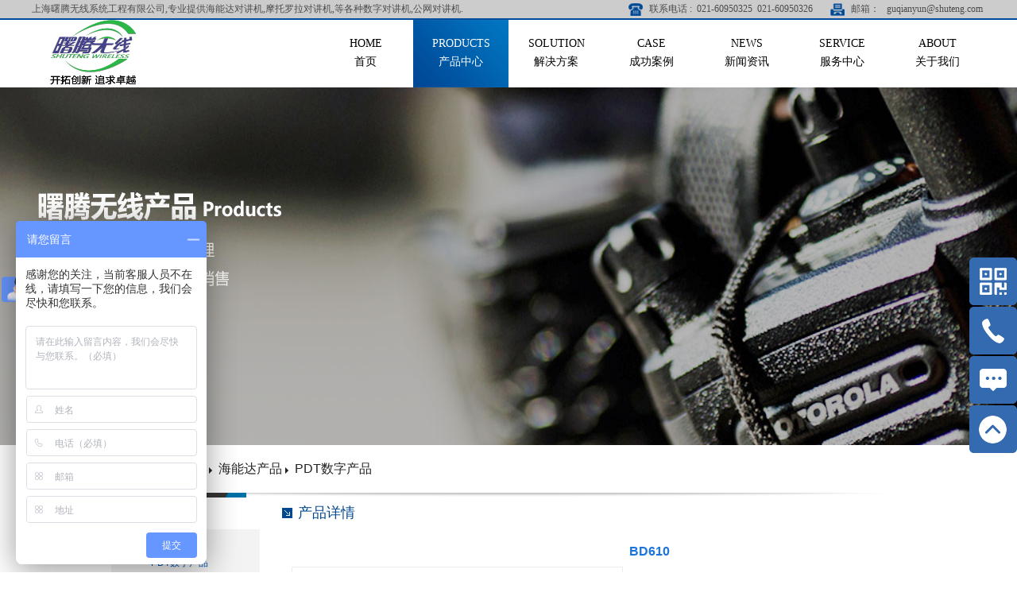

--- FILE ---
content_type: text/html;charset=utf-8
request_url: http://www.shuteng5g.com/prod_view.aspx?typeid=89&id=233&fid=t3:89:3
body_size: 21829
content:
<!DOCTYPE HTML PUBLIC "-//W3C//DTD HTML 4.01 Transitional//EN" "http://www.w3c.org/TR/1999/REC-html401-19991224/loose.dtd">


<html lang="zh-cn" xmlns="http://www.w3.org/1999/xhtml">
<head><title>
	BD610 - 上海曙腾 - 上海曙腾无线系统工程有限公司
</title><meta name="keywords" content="BD610,上海曙腾无线系统工程有限公司"/><meta name="description" content=""/><meta content="text/html; charset=utf-8" http-equiv="Content-Type" /><link id="css__prod_view" rel="stylesheet" type="text/css" href="https://0.rc.xiniu.com/g5/M00/02/69/CgAGbGVTHtiAfSWCAABzAIxTJIk592.css?d=20231114151627" /><link rel="bookmark" href="/Images/logo.ico" /><link rel="shortcut icon" href="/Images/logo.ico" />
	<!-- empty -->
	<script type="text/javascript" > var _jtime=new Date();function jqload(){window.jLoad=new Date()-_jtime;}function jqerror(){window.jLoad=-1;}</script>
	<script type="text/javascript" src="https://1.rc.xiniu.com/js/jq/jqueryV173.js" onload="jqload()" onerror ="jqerror()" id ="jquery"></script>
	<script type="text/javascript" src="https://1.rc.xiniu.com/js/pb/1/Public.js"></script>	
	<script type="text/javascript" src="https://1.rc.xiniu.com/js/tl/swfobject_modified.js"></script>
	<script type="text/javascript" src="https://1.rc.xiniu.com/js/tl/swfobject.js"></script>
	<!-- empty --> 
<script>
// 百度流量统计
var _hmt = _hmt || [];
(function() {
  var hm = document.createElement("script");
  hm.src = "https://hm.baidu.com/hm.js?258348e569c63962df791576ace84325";
  var s = document.getElementsByTagName("script")[0]; 
  s.parentNode.insertBefore(hm, s);
})();
</script>
</head>
<body class="prod_view_body">
<form method="get" id="form1" name="form1" NavigateId="3" data-pid="021821821801452142032162152002092020152202014501982102080" data-mid="020801452182000197015401490144015001480153015101530145015101540145219204209204216014501982102080">
<div class="aspNetHidden">
<input type="hidden" name="__VIEWSTATE" id="__VIEWSTATE" value="" />
</div>
<!--ea_h-->
        <div id="ea_h">
            <div class="top">
                <div class="t_t">
                    <!--t_name-->
                                        <div id="t_name" class="t_name">
                                            <!--ea_span_t_name1|--><span name="_t_name1|" >上海曙腾无线系统工程有限公司,专业提供海能达对讲机,摩托罗拉对讲机,等各种数字对讲机,公网对讲机.</span><!--ea_span_t_name1|-->
                                            
                                        </div>
                    <!--end_t_name-->
                    <!--t_tel-->
                                        <div id="t_tel" class="t_tel">
                                            <div class="t_tel_lx">
                                                <span class="t_tel_ts"><!--ea_span_t_tel1|--><span name="_t_tel1|">联系电话 :</span><!--ea_span_t_tel1|--></span>
                                                <span class="t_tel_nb"><!--ea_span_t_tel2|--><span name="_t_tel2|" >021-60950325&nbsp; 021-60950326</span><!--ea_span_t_tel2|--></span>
                                            </div>
                                            <div class="t_tel_pr">
                                                <span class="t_tel_ts1"><!--ea_span_t_tel3|--><span name="_t_tel3|" >邮箱：&nbsp;</span><!--ea_span_t_tel3|--></span>
                                                <span class="t_tel_nb1"><!--ea_span_t_tel4|--><span name="_t_tel4|" >guqianyun@shuteng.com&nbsp;</span><!--ea_span_t_tel4|--></span>
                                            </div>
                                            
                                        </div>
                    <!--end_t_tel-->
                    <!--t_ver-->
                                        <div id="t_ver" class="t_ver">
                                            <ul>
                                                
                                                        <li><a href='###'>中文版</a></li>
                                                    
                                                        <li><a href='###'>英文版</a></li>
                                                    
                                            </ul>
                                            
                                        </div>
                    <!--end_t_ver-->
                    <!--t_logo-->
                                        <div id="t_logo" class="t_logo"> 
                                            <!--ea_l--><div id="ea_l">
<a href="http://www.shuteng5g.com/" target="_self" title="对讲机公司">
<img alt="对讲机公司" src="https://0.rc.xiniu.com/g5/M00/3C/C3/CgAGbGheVqyAHXW_AAGSuqxRrVo881.png">
</a>
<div style="display:none;"><h1><a href="http://www.shuteng5g.com/">对讲机公司</a></h1>
<span>上海对讲机、海能达对讲机、集群对讲机、摩托罗拉对讲机、北峰对讲机</span>
</div>
</div>
                                            <!--ea_l--> 
                                            
                                        </div>
                    <!--end_t_logo-->
                </div>
                <!--ea_n-->
                <div id="ea_n">
                    <!--xn_n_18_wrap-->
                                    <div class="xn_n_18_wrap" id="xn_n_18_wrap">
                                        <div id="EIMS_C_229_10_Main">
                                            <!--导航带解决方案,产品中心等多栏目数据一级类别内容嵌套展示start20150909-->
                                                
                                            <div id="xn_n_18_nav" class="xn_n_18_nav">
                                                <div class="xn_n_18_nav_wrap">
                                                    <ul id="xn_n_18_nav_ulid" class="xn_n_18_nav_clas">
                                                        <li id="xn_n_18_navHome" class="xn_n_18_navHome">
                                                            <a href='/'>
                                                                <!--ea_span_xn_n_18_navHome|-->
                                                                    <span name="_xn_n_18_navHome|">首页</span>
                                                                <!--ea_span_xn_n_18_navHome|-->
                                                            </a>
                                                        </li>
                                                        
                                                                <li id='xn_n_18_navli3' >
                                                                    <a href='products.aspx?TypeId=86&FId=t3:86:3' target='_self'> 
                                                                    <!--ea_span_xn_n_18_nav3-->
                                                                    <span name="_xn_n_18_nav3|T_Navigates|Id|3|Name">产品中心</span> 
                                                                    <!--ea_span_xn_n_18_nav3-->
                                                                    </a> 
                                                                </li>
                                                            
                                                                <li id='xn_n_18_navli25' >
                                                                    <a href='solution_complex.aspx?FId=n25:25:25' target='_self'> 
                                                                    <!--ea_span_xn_n_18_nav25-->
                                                                    <span name="_xn_n_18_nav25|T_Navigates|Id|25|Name">解决方案</span> 
                                                                    <!--ea_span_xn_n_18_nav25-->
                                                                    </a> 
                                                                </li>
                                                            
                                                                <li id='xn_n_18_navli4' >
                                                                    <a href='case_complex.aspx?FId=n4:4:4' target='_self'> 
                                                                    <!--ea_span_xn_n_18_nav4-->
                                                                    <span name="_xn_n_18_nav4|T_Navigates|Id|4|Name">成功案例</span> 
                                                                    <!--ea_span_xn_n_18_nav4-->
                                                                    </a> 
                                                                </li>
                                                            
                                                                <li id='xn_n_18_navli2' >
                                                                    <a href='news.aspx?FId=n2:2:2' target='_self'> 
                                                                    <!--ea_span_xn_n_18_nav2-->
                                                                    <span name="_xn_n_18_nav2|T_Navigates|Id|2|Name">新闻资讯</span> 
                                                                    <!--ea_span_xn_n_18_nav2-->
                                                                    </a> 
                                                                </li>
                                                            
                                                                <li id='xn_n_18_navli8' >
                                                                    <a href='sv_complex.aspx?Fid=n8:8:8' target='_self'> 
                                                                    <!--ea_span_xn_n_18_nav8-->
                                                                    <span name="_xn_n_18_nav8|T_Navigates|Id|8|Name">服务中心</span> 
                                                                    <!--ea_span_xn_n_18_nav8-->
                                                                    </a> 
                                                                </li>
                                                            
                                                                <li id='xn_n_18_navli1' >
                                                                    <a href='about.aspx?FId=n1:1:1' target='_self'> 
                                                                    <!--ea_span_xn_n_18_nav1-->
                                                                    <span name="_xn_n_18_nav1|T_Navigates|Id|1|Name">关于我们</span> 
                                                                    <!--ea_span_xn_n_18_nav1-->
                                                                    </a> 
                                                                </li>
                                                            
                                                    </ul>
                                                </div>
                                                <div id="xn_n_18_conid" class="xn_n_18_con">
                                                    <div id="xn_n_18_subcon_1" class="xn_n_18_subcon">
                                                        <!--关于我们栏目下拉内容区域-->
                                                        <div id="xn_n_18_about" class="xn_n_18_subcon_in">
                                                            <ul class="xn_n_18_about_vmenu2 xn_n_18_vmenu2">
                                                                
                                                                        <li>
                                                                            <div class="xn_n_18_name">
                                                                                <a target="_blank" href='about.aspx?TypeId=1&fid=t1:1:1'>
                                                                                    公司简介
                                                                                </a>
                                                                            </div>
                                                                            <div class="xn_n_18_img">
                                                                                <img data-original='https://0.rc.xiniu.com/g1/M00/AF/D3/CgAGTFjdEuKAHKfoAAOyV-M14AI395.jpg' alt='公司简介'/>
                                                                            </div>
                                                                            <div class="xn_n_18_con">
                                                                                <span id='xn_n_18_about_data_xn_n_18_text_0'>上海曙腾成立于2003年，注册资本伍佰壹拾万元，是无线电管理局认证的“无线电发射设备销售规范单位”和“无线通信工程组网资质”企业，是专业从事无线通信系统设备研发、生产、代理、销售和...</span>
                                                                            </div>
                                                                        </li>
                                                                    
                                                                        <li>
                                                                            <div class="xn_n_18_name">
                                                                                <a target="_blank" href='video.aspx?TypeId=3&FId=t15:3:1'>
                                                                                    公司视频
                                                                                </a>
                                                                            </div>
                                                                            <div class="xn_n_18_img">
                                                                                <img data-original='https://0.rc.xiniu.com/g1/M00/CD/0A/CgAGTFkj9wiAabDeAAUEzpNR8ow242.jpg' alt='公司视频'/>
                                                                            </div>
                                                                            <div class="xn_n_18_con">
                                                                                <span id='xn_n_18_about_data_xn_n_18_text_1'>企业文化是企业的灵魂，已经成为企业能长期生存和稳定发展的决定性因素。在新的知识经济时代，谁拥有文化优势，谁就拥有竞争优势,效益优势和发展优势。</span>
                                                                            </div>
                                                                        </li>
                                                                    
                                                                        <li>
                                                                            <div class="xn_n_18_name">
                                                                                <a target="_blank" href='honor.aspx?TypeID=3&fid=t1:3:1'>
                                                                                    资质荣誉
                                                                                </a>
                                                                            </div>
                                                                            <div class="xn_n_18_img">
                                                                                <img data-original='https://0.rc.xiniu.com/g1/M00/AF/D3/CgAGTFjdEtKAI5NoAAC4CVDIXg4574.jpg' alt='资质荣誉'/>
                                                                            </div>
                                                                            <div class="xn_n_18_con">
                                                                                <span id='xn_n_18_about_data_xn_n_18_text_2'>多年来，我们始终坚持以市场为导向，以客户为中心，以发展为主题，以科技为动力，以人才为基本的经营原则，从而形成了组织完善、结构合理、协调有序的发展机制。在多年的发展历程中 ，为公司锤...</span>
                                                                            </div>
                                                                        </li>
                                                                    
                                                                        <li>
                                                                            <div class="xn_n_18_name">
                                                                                <a target="_blank" href='about.aspx?TypeId=26&fid=t1:26:1'>
                                                                                    联系我们
                                                                                </a>
                                                                            </div>
                                                                            <div class="xn_n_18_img">
                                                                                <img data-original='https://0.rc.xiniu.com/g1/M00/C7/3E/CgAGTFkVfuOAZAd2AAE2kN-ErO4145.jpg' alt='联系我们'/>
                                                                            </div>
                                                                            <div class="xn_n_18_con">
                                                                                <span id='xn_n_18_about_data_xn_n_18_text_3'>发展立足于以人为本，通过吸纳、培育、使用和成就人才形成良好的人才运行机制，公司与员工平等交流、成果共享，为员工提供施展才能的广阔空间，同时为公司聚集大量优秀人才，使公司保持稳定、高...</span>
                                                                            </div>
                                                                        </li>
                                                                    
                                                            </ul>
                                                            <div class="xn_n_18_mid_pic"></div>
                                                            <div class="xn_n_18_left_con"></div>
                                                        </div>
                                                    </div>
                                                    <div id="xn_n_18_subcon_2" class="xn_n_18_subcon">
                                                        <!--新闻资讯栏目下拉内容区域-->
                                                        <div id="xn_n_18_news" class="xn_n_18_subcon_in">
                                                            <ul class="xn_n_18_news_vmenu2 xn_n_18_vmenu2">
                                                                
                                                                        <li>
                                                                            <div class="xn_n_18_name">
                                                                                <a target="_blank" href='news.aspx?TypeId=4&fid=t2:4:2'>
                                                                                    公司新闻
                                                                                </a>
                                                                            </div>
                                                                            <div class="xn_n_18_img">
                                                                                <img data-original='https://0.rc.xiniu.com/g1/M00/A2/54/CgAGS1i9KjuAXXVDAADE-0XbCU8955.jpg' alt='公司新闻'/>
                                                                            </div>
                                                                            <div class="xn_n_18_con">
                                                                                <span id='xn_n_18_news_data_xn_n_18_text_0'>上海曙腾在峰会上的展位吸引了各地经销商的围观，得到了经销商们的好评和赞赏。上海曙腾在海能达杭州峰会上荣获2016年度最佳国代业绩银奖。“引领宽窄带&#160;迈向新融合”&#160...</span>
                                                                            </div>
                                                                        </li>
                                                                    
                                                                        <li>
                                                                            <div class="xn_n_18_name">
                                                                                <a target="_blank" href='news.aspx?TypeId=5&fid=t2:5:2'>
                                                                                    行业新闻
                                                                                </a>
                                                                            </div>
                                                                            <div class="xn_n_18_img">
                                                                                <img data-original='https://0.rc.xiniu.com/g1/M00/A2/38/CgAGTFi_UfOAZARBAAJ73zRnUlk922.jpg' alt='行业新闻'/>
                                                                            </div>
                                                                            <div class="xn_n_18_con">
                                                                                <span id='xn_n_18_news_data_xn_n_18_text_1'>上海曙腾在华东、华北、华南、西北、西南等区域设立办事处配齐销售代表，建立完善的全国销售体系，大力开发PD560和RD620/RD620S分销市场。在大项目攻关、产品推广上链接海能达...</span>
                                                                            </div>
                                                                        </li>
                                                                    
                                                            </ul>
                                                            <div class="xn_n_18_mid_pic"></div>
                                                            <div class="xn_n_18_left_con"></div>
                                                        </div>
                                                    </div>
                                                    

                                                    <div id="xn_n_18_subcon_19" class="xn_n_18_subcon">
                                                        <!--抗击疫情栏目下拉内容区域-->
                                                        <div id="xn_n_18_clients" class="xn_n_18_subcon_in">
                                                            <ul class="xn_n_18_clients_vmenu2 xn_n_18_vmenu2">
                                                                
                                                            </ul>
                                                            <div class="xn_n_18_mid_pic"></div>
                                                            <div class="xn_n_18_left_con"></div>
                                                        </div>
                                                    </div>

<div id="xn_n_18_subcon_3" class="xn_n_18_subcon">
                                                        <!--产品中心栏目下拉内容区域-->
                                                        <div id="xn_n_18_products" class="xn_n_18_subcon_in">
                                                            <ul class="xn_n_18_products_vmenu2 xn_n_18_vmenu2">
                                                                
                                                                        <li>
                                                                            <div class="xn_n_18_name">
                                                                                <a target="_blank" href='products.aspx?TypeId=86&fid=t3:86:3'>
                                                                                    海能达产品
                                                                                </a>
                                                                            </div>
                                                                            <div class="xn_n_18_img">
                                                                                <img data-original='https://0.rc.xiniu.com/g5/M00/02/C5/CgAGbGVVzQ2AVA0lAABa38meBZU842.jpg' alt='海能达产品'/>
                                                                            </div>
                                                                            <div class="xn_n_18_con">
                                                                                <span id='xn_n_18_products_data_xn_n_18_text_0'>海能达通信股份有限公司（股票代码：002583.SZ，原深圳市好易通科技有限公司）是行业领先的专网通信解决方案及设备供应商，致力于为政府与公共安全、公用事业、轨道交通和工商业等用户...</span>
                                                                            </div>
                                                                        </li>
                                                                    
                                                                        <li>
                                                                            <div class="xn_n_18_name">
                                                                                <a target="_blank" href='products.aspx?TypeId=87&fid=t3:87:3'>
                                                                                    摩托罗拉产品
                                                                                </a>
                                                                            </div>
                                                                            <div class="xn_n_18_img">
                                                                                <img data-original='https://0.rc.xiniu.com/g5/M00/02/C6/CgAGbGVVze6AdSa4AACPdFcIey0669.jpg' alt='摩托罗拉产品'/>
                                                                            </div>
                                                                            <div class="xn_n_18_con">
                                                                                <span id='xn_n_18_products_data_xn_n_18_text_1'>摩托罗拉是移动通信行业的开创者，摩托罗拉系统对讲机和车载台解决方案助您优化工作协作方式，实现更高工作效率。今天，将这一开拓精神与对消费者的最新承诺相结合。Motorola提供了全套...</span>
                                                                            </div>
                                                                        </li>
                                                                    
                                                                        <li>
                                                                            <div class="xn_n_18_name">
                                                                                <a target="_blank" href='products.aspx?TypeId=13&fid=t3:13:3'>
                                                                                    通讯工程设备
                                                                                </a>
                                                                            </div>
                                                                            <div class="xn_n_18_img">
                                                                                <img data-original='https://0.rc.xiniu.com/g1/M00/C8/53/CgAGS1kYb8uAdh5eAABjFY90dzU628.jpg' alt='通讯工程设备'/>
                                                                            </div>
                                                                            <div class="xn_n_18_con">
                                                                                <span id='xn_n_18_products_data_xn_n_18_text_2'>上海曙腾无线系统工程有限公司的系列产品为您提供最新、最优良的技术，为您的生活带来无限精彩！我们不会停下创新的步伐，帮助人们在关键时刻做得更好表现更出色！</span>
                                                                            </div>
                                                                        </li>
                                                                    
                                                                        <li>
                                                                            <div class="xn_n_18_name">
                                                                                <a target="_blank" href='products.aspx?TypeId=88&fid=t3:88:3'>
                                                                                    其他品牌产品
                                                                                </a>
                                                                            </div>
                                                                            <div class="xn_n_18_img">
                                                                                <img data-original='https://0.rc.xiniu.com/g1/M00/C8/53/CgAGS1kYb5uAH_tsAABG4ltg0_Q706.jpg' alt='其他品牌产品'/>
                                                                            </div>
                                                                            <div class="xn_n_18_con">
                                                                                <span id='xn_n_18_products_data_xn_n_18_text_3'>现在，越来越多商业用户选择无线通信设备来提升工作效率，对讲机已成为当代商业经营中或不可缺的元素。我们不会停下创新的步伐，帮助人们在关键时刻做得更好。</span>
                                                                            </div>
                                                                        </li>
                                                                    
                                                            </ul>
                                                            <div class="xn_n_18_mid_pic"></div>
                                                            <div class="xn_n_18_left_con"></div>
                                                        </div>
                                                    </div>
                                                    <div id="xn_n_18_subcon_4" class="xn_n_18_subcon">
                                                        <!--案例中心栏目下拉内容区域-->
                                                        <div id="xn_n_18_case" class="xn_n_18_subcon_in">
                                                            <ul class="xn_n_18_case_vmenu2 xn_n_18_vmenu2">
                                                                
                                                                        <li>
                                                                            <div class="xn_n_18_name">
                                                                                <a target="_blank" href='case.aspx?TypeId=132&fid=t4:132:4'>
                                                                                    酒店宾馆
                                                                                </a>
                                                                            </div>
                                                                            <div class="xn_n_18_img">
                                                                                <img data-original='https://0.rc.xiniu.com/g1/M00/A7/2C/CgAGTFjLSa2AHD2FAAQ08YE69ek405.jpg' alt='酒店宾馆'/>
                                                                            </div>
                                                                            <div class="xn_n_18_con">
                                                                                <span id='xn_n_18_case_data_xn_n_18_text_0'>对于服务产业中的酒店业来说。目前酒店行业竞争的重点已经从硬件的竞争转移到服务的竞争，各大酒店均绞尽脑汁来提高自己的服务意识和服务水平。在传统的服务项目已非常成熟的今天，作为四、五星...</span>
                                                                            </div>
                                                                        </li>
                                                                    
                                                                        <li>
                                                                            <div class="xn_n_18_name">
                                                                                <a target="_blank" href='case.aspx?TypeId=133&fid=t4:133:4'>
                                                                                    商业中心
                                                                                </a>
                                                                            </div>
                                                                            <div class="xn_n_18_img">
                                                                                <img data-original='https://0.rc.xiniu.com/g1/M00/A7/26/CgAGTFjLRz6AKt9HAAJfYVkrsYY148.jpg' alt='商业中心'/>
                                                                            </div>
                                                                            <div class="xn_n_18_con">
                                                                                <span id='xn_n_18_case_data_xn_n_18_text_1'>便捷的通讯是商超管理人员日常业务顺利开展的基本保障，除了办公区外可用内线电话通讯系统以外，商超的现场工作人员流动性大，工作位置不固定，内线电话保证不了基本层面的话音通讯。但是随着现...</span>
                                                                            </div>
                                                                        </li>
                                                                    
                                                                        <li>
                                                                            <div class="xn_n_18_name">
                                                                                <a target="_blank" href='case.aspx?TypeId=134&fid=t4:134:4'>
                                                                                    市政工程
                                                                                </a>
                                                                            </div>
                                                                            <div class="xn_n_18_img">
                                                                                <img data-original='https://0.rc.xiniu.com/g1/M00/A7/2D/CgAGTFjLSjWAL8PSAAK89hhVZtQ139.jpg' alt='市政工程'/>
                                                                            </div>
                                                                            <div class="xn_n_18_con">
                                                                                <span id='xn_n_18_case_data_xn_n_18_text_2'>随着社会的发展，网络充斥着人们的生活，电话、网络等通信手段备受依赖。但是当出现自然灾害（如地震、火灾等）、公共突发事件、大型群体事件、恐怖袭击时，传统的通信网络已无法满足现场的指挥...</span>
                                                                            </div>
                                                                        </li>
                                                                    
                                                                        <li>
                                                                            <div class="xn_n_18_name">
                                                                                <a target="_blank" href='case.aspx?TypeId=136&fid=t4:136:4'>
                                                                                    企业工厂
                                                                                </a>
                                                                            </div>
                                                                            <div class="xn_n_18_img">
                                                                                <img data-original='https://0.rc.xiniu.com/g1/M00/A2/38/CgAGTFi_UfOAZARBAAJ73zRnUlk922.jpg' alt='企业工厂'/>
                                                                            </div>
                                                                            <div class="xn_n_18_con">
                                                                                <span id='xn_n_18_case_data_xn_n_18_text_3'>某某石化公司是中国石化集团下属的特大型石油化工联合企业之一。公司拥有生产装置88套、辅助装置71套，向国内外提供汽油、煤油、润滑油、石蜡等120个品种494个牌号的石油化工产品。　...</span>
                                                                            </div>
                                                                        </li>
                                                                    
                                                                        <li>
                                                                            <div class="xn_n_18_name">
                                                                                <a target="_blank" href='case.aspx?TypeId=29&fid=t4:29:4'>
                                                                                    交通运输
                                                                                </a>
                                                                            </div>
                                                                            <div class="xn_n_18_img">
                                                                                <img data-original='https://0.rc.xiniu.com/g1/M00/97/11/CgAGTFihPFqAD4xlAAClI1KPumY917.jpg' alt='交通运输'/>
                                                                            </div>
                                                                            <div class="xn_n_18_con">
                                                                                <span id='xn_n_18_case_data_xn_n_18_text_4'>客运段是我国铁路管理体制改革的产物之一，有的铁路局没有设立客运段，而设立了列车段，从原则上来讲两个段的工作职能相同。2005年3月18日，中华人民共和国铁道部实施了对全国15个铁路...</span>
                                                                            </div>
                                                                        </li>
                                                                    
                                                                        <li>
                                                                            <div class="xn_n_18_name">
                                                                                <a target="_blank" href='case.aspx?TypeId=30&fid=t4:30:4'>
                                                                                    石油石化
                                                                                </a>
                                                                            </div>
                                                                            <div class="xn_n_18_img">
                                                                                <img data-original='https://0.rc.xiniu.com/g1/M00/98/BB/CgAGS1ij3CGAGDWcAAIf8_71Um8622.jpg' alt='石油石化'/>
                                                                            </div>
                                                                            <div class="xn_n_18_con">
                                                                                <span id='xn_n_18_case_data_xn_n_18_text_5'>石油、石化工业是我国国民经济和社会发展的基础性、战略性产业，其发展和壮大受到了党和国家的高度重视。信息技术与通信工程建设在石油、石化产业发展中具有十分重要的地位和作用。贯彻落实国家...</span>
                                                                            </div>
                                                                        </li>
                                                                    
                                                            </ul>
                                                            <div class="xn_n_18_mid_pic"></div>
                                                            <div class="xn_n_18_left_con"></div>
                                                        </div>
                                                    </div>
                                                    <div id="xn_n_18_subcon_7" class="xn_n_18_subcon">
                                                        <!--产品中心栏目下拉内容区域-->
                                                        <div id="xn_n_18_contact" class="xn_n_18_subcon_in">
                                                            <ul class="xn_n_18_contact_vmenu2 xn_n_18_vmenu2">
                                                                
                                                            </ul>
                                                            <div class="xn_n_18_mid_pic"></div>
                                                            <div class="xn_n_18_left_con"></div>
                                                        </div>
                                                    </div>
                                                    <div id="xn_n_18_subcon_8" class="xn_n_18_subcon">
                                                        <!--客户服务栏目下拉内容区域-->
                                                        <div id="xn_n_18_sv" class="xn_n_18_subcon_in">
                                                            <ul class="xn_n_18_sv_vmenu2 xn_n_18_vmenu2">
                                                                
                                                                        <li>
                                                                            <div class="xn_n_18_name">
                                                                                <a target="_blank" href='sv.aspx?TypeId=36&fid=t8:36:8'>
                                                                                     售后服务
                                                                                </a>
                                                                            </div>
                                                                            <div class="xn_n_18_img">
                                                                                <img data-original='https://0.rc.xiniu.com/g1/M00/C7/3D/CgAGTFkVfhCAcIcxAARlVEADJJw445.png' alt=' 售后服务'/>
                                                                            </div>
                                                                            <div class="xn_n_18_con">
                                                                                <span id='xn_n_18_sv_data_xn_n_18_text_0'>曙腾无线是摩托罗拉、建伍、海能达等厂家授权维修服务中心,拥有先进的摩托罗拉R2600C综合测试仪,所有维修配件均由生产厂家提供,维修工程师均参加过厂家技术培训。我们建立了一支专业的...</span>
                                                                            </div>
                                                                        </li>
                                                                    
                                                            </ul>
                                                            <div class="xn_n_18_mid_pic"></div>
                                                            <div class="xn_n_18_left_con"></div>
                                                        </div>
                                                    </div>
                                                    <div id="xn_n_18_subcon_14" class="xn_n_18_subcon">
                                                        <!--下载中心栏目下拉内容区域-->
                                                        <div id="xn_n_18_down" class="xn_n_18_subcon_in">
                                                            <ul class="xn_n_18_down_vmenu2 xn_n_18_vmenu2">
                                                                
                                                                        <li>
                                                                            <div class="xn_n_18_name">
                                                                                <a target="_blank" href='down.aspx?TypeId=11&fid=t14:11:14'>
                                                                                    下载中心
                                                                                </a>
                                                                            </div>
                                                                            <div class="xn_n_18_img">
                                                                                <img data-original='https://1.rc.xiniu.com/td/Private/FileImgs/Types/635512086326250000277977785.jpg' alt='下载中心'/>
                                                                            </div>
                                                                            <div class="xn_n_18_con">
                                                                                <span id='xn_n_18_down_data_xn_n_18_text_0'>公司尊崇“踏实、拼搏、责任”的企业精神，并以诚信、共赢、开创经营理念，创造良好的企业环境，以全新的管理模式，完善的技术，周到的服务，卓越的品质为生存根本，我们始终坚持“用户至上 用...</span>
                                                                            </div>
                                                                        </li>
                                                                    
                                                            </ul>
                                                            <div class="xn_n_18_mid_pic"></div>
                                                            <div class="xn_n_18_left_con"></div>
                                                        </div>
                                                    </div>
                                                    <div id="xn_n_18_subcon_25" class="xn_n_18_subcon">
                                                        <!--解决方案栏目下拉内容区域-->
                                                        <div id="xn_n_18_solution" class="xn_n_18_subcon_in">
                                                            <ul class="xn_n_18_solution_vmenu2 xn_n_18_vmenu2">
                                                                
                                                                        <li>
                                                                            <div class="xn_n_18_name">
                                                                                <a target="_blank" href='solution.aspx?TypeId=141&fid=t25:141:25'>
                                                                                    工厂企业与石油化工
                                                                                </a>
                                                                            </div>
                                                                            <div class="xn_n_18_img">
                                                                                <img data-original='https://0.rc.xiniu.com/g1/M00/97/D4/CgAGS1ihT7iAIoBbAACTmqHyW5Y681.jpg' alt='工厂企业与石油化工'/>
                                                                            </div>
                                                                            <div class="xn_n_18_con">
                                                                                <span id='xn_n_18_solution_data_xn_n_18_text_0'>劳动生产力的改善和工作效率的的提高有赖于高质量、可靠的及多功能的通信，随着城市化的进度加快，通话需求量的激增，用户需求的多样化，原有的模拟通讯模式使得信道变得拥挤不堪，无法满足当今...</span>
                                                                            </div>
                                                                        </li>
                                                                    
                                                                        <li>
                                                                            <div class="xn_n_18_name">
                                                                                <a target="_blank" href='solution.aspx?TypeId=126&fid=t25:126:25'>
                                                                                    酒店宾馆与商业中心
                                                                                </a>
                                                                            </div>
                                                                            <div class="xn_n_18_img">
                                                                                <img data-original='https://0.rc.xiniu.com/g1/M00/95/D1/CgAGTFibx1yAMv1rAAPS6sVVABk591.jpg' alt='酒店宾馆与商业中心'/>
                                                                            </div>
                                                                            <div class="xn_n_18_con">
                                                                                <span id='xn_n_18_solution_data_xn_n_18_text_1'>酒店数字无线对讲系统是我司基于MOTOTRBO™系统，由系统控制中心、有线调度台、IP网络、数字基站和数字对讲机等部分组成。酒店建设1个控制中心，通过IP网络与数字基站互联，对基站...</span>
                                                                            </div>
                                                                        </li>
                                                                    
                                                                        <li>
                                                                            <div class="xn_n_18_name">
                                                                                <a target="_blank" href='solution.aspx?TypeId=129&fid=t25:129:25'>
                                                                                    公共安全
                                                                                </a>
                                                                            </div>
                                                                            <div class="xn_n_18_img">
                                                                                <img data-original='https://0.rc.xiniu.com/g1/M00/97/D3/CgAGS1ihTzCAeZR3AACMJvAt4IQ732.jpg' alt='公共安全'/>
                                                                            </div>
                                                                            <div class="xn_n_18_con">
                                                                                <span id='xn_n_18_solution_data_xn_n_18_text_2'>随着城市快速发展和科学技术的日新月异，公众对城市管理无线通信及交通管理也就有着更高的期望。这就要求公共安全管理者不仅能够应对各类突发事件、重大群体性事件、重大交通事故等，还要能依托...</span>
                                                                            </div>
                                                                        </li>
                                                                    
                                                                        <li>
                                                                            <div class="xn_n_18_name">
                                                                                <a target="_blank" href='solution.aspx?TypeId=130&fid=t25:130:25'>
                                                                                    交通运输
                                                                                </a>
                                                                            </div>
                                                                            <div class="xn_n_18_img">
                                                                                <img data-original='https://0.rc.xiniu.com/g1/M00/97/D1/CgAGS1ihSw2AS8qGAAFc-ViSYkU558.jpg' alt='交通运输'/>
                                                                            </div>
                                                                            <div class="xn_n_18_con">
                                                                                <span id='xn_n_18_solution_data_xn_n_18_text_3'>专网无线通信系统是铁路电务、工务、供电、客运、车站等部门不可或缺的重要通信工具，畅通及时的无线通信是安全作业和列车安全运行的重要保障。理解铁路不同部门面临的困难与需求，上海曙腾无线...</span>
                                                                            </div>
                                                                        </li>
                                                                    
                                                                        <li>
                                                                            <div class="xn_n_18_name">
                                                                                <a target="_blank" href='solution.aspx?TypeId=145&fid=t25:145:25'>
                                                                                    住宅小区与校园安全
                                                                                </a>
                                                                            </div>
                                                                            <div class="xn_n_18_img">
                                                                                <img data-original='https://0.rc.xiniu.com/g1/M00/AE/CE/CgAGTFjbacKAYy7sAADlvrh8Nuo781.jpg' alt='住宅小区与校园安全'/>
                                                                            </div>
                                                                            <div class="xn_n_18_con">
                                                                                <span id='xn_n_18_solution_data_xn_n_18_text_4'>摘要：基于校园的新一代安保对讲系统，该系统既满足校园和安保中心、各个院系的联动，也满足教室和主控室的通信要求，同时可应用于校园监控系统、校园消防、校园广播系统，也可以应用于班级、院...</span>
                                                                            </div>
                                                                        </li>
                                                                    
                                                                        <li>
                                                                            <div class="xn_n_18_name">
                                                                                <a target="_blank" href='solution.aspx?TypeId=146&fid=t25:146:25'>
                                                                                    其他应用解决方案
                                                                                </a>
                                                                            </div>
                                                                            <div class="xn_n_18_img">
                                                                                <img data-original='https://0.rc.xiniu.com/g1/M00/97/11/CgAGTFihPbuAW0RLAAB8X9gw8Sc155.jpg' alt='其他应用解决方案'/>
                                                                            </div>
                                                                            <div class="xn_n_18_con">
                                                                                <span id='xn_n_18_solution_data_xn_n_18_text_5'>博物馆是征集、典藏、陈列和研究代表自然和人类文化遗产的实物的场所。并对那些有科学性、历史性或者艺术价值的物品进行分类，为公众提供知识、教育和欣赏的文化教育的机构、建筑物、地点或者社...</span>
                                                                            </div>
                                                                        </li>
                                                                    
                                                            </ul>
                                                            <div class="xn_n_18_mid_pic"></div>
                                                            <div class="xn_n_18_left_con"></div>
                                                        </div>
                                                    </div>
                                                </div>
                                            </div>
                                            <!--导航带解决方案,产品中心等多数据展示,经典产品调取产品中心热点产品end-->
                                        </div>
                                        
                                    </div>
                    <!--end_xn_n_18_wrap-->
                </div>
                <!--ea_n-->
            </div>
        </div>
        <!--ea_h-->
  <!--ea_ba-->
        <div id="ea_ba">
<!--products_banner-->
            <div id="products_banner" class="products_banner">
                <div class="products_banner_m">
                    <img  data-original="https://0.rc.xiniu.com/g1/M00/CD/CE/CgAGS1klGfOANQpMAAGC_QoD9mo387.jpg" alt="" />
                </div>
                
            </div>
<!--end_products_banner-->
        </div>
        <!--ea_ba-->
        <!--ea_c-->
        <div id="ea_c">
            <div class="n_main">
                <div class="n_content">
                    
                    <div class="n_content_left">
						<!--n_content_left_t-->
                        <div id="n_content_left_t" class="n_content_left_t">
                            <span class="n_content_left_t1">
                                <span id='ShoveWebControl_Text1'>产品中心</span>
                            </span><span class="n_content_left_t2">
                                <!--ea_span_nleft_n_name1-->
                                <span name="_nleft_n_name1">Products</span>
                                <!--ea_span_nleft_n_name1-->
                            </span>
							
                        </div>
                        <!--end_n_content_left_t-->
						<!--n_content_left_cnt-->
                        <div id="n_content_left_cnt" class="n_content_left_cnt">
                            <ul id="ShoveWebControl_VMenu2" class="left_typeUl left_typeUl_n000" style="display:none">
<li id="left_typeLi_n3" level=0 data_id="3" type="n" index=1 class="left_menu1">
<a href="products.aspx?TypeId=86&FId=t3:86:3" target="_self"><!--ea_spanShoveWebControl_VMenu2191629578--><span name="ShoveWebControl_VMenu2191629578|T_Navigates|Id|3|Name">产品中心</span><!--ea_spanShoveWebControl_VMenu2191629578--></a><ul id="left_typeUl_t301" style="display:none" expend=0 class="left_typeUl left_typeUl_t301">
<li id="left_typeLi_t301_1" data_id="3_86" class="left_menu2" type="t" index=1 level=1><a href="products.aspx?TypeId=86&FId=t3:86:3" target="_self"><!--ea_spanShoveWebControl_VMenu276824219--><span name="ShoveWebControl_VMenu276824219|T_ProductTypes|Id|86|Name">海能达产品</span><!--ea_spanShoveWebControl_VMenu276824219--></a>
<ul id="left_typeUl_t3862" style="display:none" expend=0 class="left_typeUl left_typeUl_t3862">
<li id="left_typeLi_t3862_1" data_id="3_89" class="left_menu3" type="t" index=1 level=2><a href="products.aspx?TypeId=89&FId=t3:89:3" target="_self"><!--ea_spanShoveWebControl_VMenu21143899367--><span name="ShoveWebControl_VMenu21143899367|T_ProductTypes|Id|89|Name">PDT数字产品</span><!--ea_spanShoveWebControl_VMenu21143899367--></a>
</li>
<li id="left_typeLi_t3862_2" data_id="3_90" class="left_menu3" type="t" index=2 level=2><a href="products.aspx?TypeId=90&FId=t3:90:3" target="_self"><!--ea_spanShoveWebControl_VMenu21008182307--><span name="ShoveWebControl_VMenu21008182307|T_ProductTypes|Id|90|Name">TETRA数字集群产品</span><!--ea_spanShoveWebControl_VMenu21008182307--></a>
</li>
<li id="left_typeLi_t3862_3" data_id="3_91" class="left_menu3" type="t" index=3 level=2><a href="products.aspx?TypeId=91&FId=t3:91:3" target="_self"><!--ea_spanShoveWebControl_VMenu290171743--><span name="ShoveWebControl_VMenu290171743|T_ProductTypes|Id|91|Name">宽带产品</span><!--ea_spanShoveWebControl_VMenu290171743--></a>
</li>
</ul>
</li>
<li id="left_typeLi_t301_2" data_id="3_87" class="left_menu2" type="t" index=2 level=1><a href="products.aspx?TypeId=87&FId=t3:87:3" target="_self"><!--ea_spanShoveWebControl_VMenu21827131764--><span name="ShoveWebControl_VMenu21827131764|T_ProductTypes|Id|87|Name">摩托罗拉产品</span><!--ea_spanShoveWebControl_VMenu21827131764--></a>
<ul id="left_typeUl_t3872" style="display:none" expend=0 class="left_typeUl left_typeUl_t3872">
<li id="left_typeLi_t3872_1" data_id="3_99" class="left_menu3" type="t" index=1 level=2><a href="products.aspx?TypeId=99&FId=t3:99:3" target="_self"><!--ea_spanShoveWebControl_VMenu21992907968--><span name="ShoveWebControl_VMenu21992907968|T_ProductTypes|Id|99|Name">TETRA</span><!--ea_spanShoveWebControl_VMenu21992907968--></a>
</li>
<li id="left_typeLi_t3872_2" data_id="3_100" class="left_menu3" type="t" index=2 level=2><a href="products.aspx?TypeId=100&FId=t3:100:3" target="_self"><!--ea_spanShoveWebControl_VMenu21789341276--><span name="ShoveWebControl_VMenu21789341276|T_ProductTypes|Id|100|Name">MOTOTRBO</span><!--ea_spanShoveWebControl_VMenu21789341276--></a>
</li>
<li id="left_typeLi_t3872_3" data_id="3_111" class="left_menu3" type="t" index=3 level=2><a href="products.aspx?TypeId=111&FId=t3:111:3" target="_self"><!--ea_spanShoveWebControl_VMenu2909855046--><span name="ShoveWebControl_VMenu2909855046|T_ProductTypes|Id|111|Name">MagOne</span><!--ea_spanShoveWebControl_VMenu2909855046--></a>
</li>
</ul>
</li>
<li id="left_typeLi_t301_3" data_id="3_13" class="left_menu2" type="t" index=3 level=1><a href="products.aspx?TypeId=13&FId=t3:13:3" target="_self"><!--ea_spanShoveWebControl_VMenu2736662290--><span name="ShoveWebControl_VMenu2736662290|T_ProductTypes|Id|13|Name">通讯工程设备</span><!--ea_spanShoveWebControl_VMenu2736662290--></a>
<ul id="left_typeUl_t3132" style="display:none" expend=0 class="left_typeUl left_typeUl_t3132">
<li id="left_typeLi_t3132_1" data_id="3_71" class="left_menu3" type="t" index=1 level=2><a href="products.aspx?TypeId=71&FId=t3:71:3" target="_self"><!--ea_spanShoveWebControl_VMenu248008212--><span name="ShoveWebControl_VMenu248008212|T_ProductTypes|Id|71|Name">天线</span><!--ea_spanShoveWebControl_VMenu248008212--></a>
</li>
<li id="left_typeLi_t3132_2" data_id="3_72" class="left_menu3" type="t" index=2 level=2><a href="products.aspx?TypeId=72&FId=t3:72:3" target="_self"><!--ea_spanShoveWebControl_VMenu2999130082--><span name="ShoveWebControl_VMenu2999130082|T_ProductTypes|Id|72|Name">耦合器</span><!--ea_spanShoveWebControl_VMenu2999130082--></a>
</li>
<li id="left_typeLi_t3132_3" data_id="3_73" class="left_menu3" type="t" index=3 level=2><a href="products.aspx?TypeId=73&FId=t3:73:3" target="_self"><!--ea_spanShoveWebControl_VMenu2631938308--><span name="ShoveWebControl_VMenu2631938308|T_ProductTypes|Id|73|Name">功分器</span><!--ea_spanShoveWebControl_VMenu2631938308--></a>
</li>
<li id="left_typeLi_t3132_4" data_id="3_74" class="left_menu3" type="t" index=4 level=2><a href="products.aspx?TypeId=74&FId=t3:74:3" target="_self"><!--ea_spanShoveWebControl_VMenu21470058463--><span name="ShoveWebControl_VMenu21470058463|T_ProductTypes|Id|74|Name">合路器</span><!--ea_spanShoveWebControl_VMenu21470058463--></a>
</li>
<li id="left_typeLi_t3132_5" data_id="3_76" class="left_menu3" type="t" index=5 level=2><a href="products.aspx?TypeId=76&FId=t3:76:3" target="_self"><!--ea_spanShoveWebControl_VMenu2573954133--><span name="ShoveWebControl_VMenu2573954133|T_ProductTypes|Id|76|Name">双工器</span><!--ea_spanShoveWebControl_VMenu2573954133--></a>
</li>
<li id="left_typeLi_t3132_6" data_id="3_75" class="left_menu3" type="t" index=6 level=2><a href="products.aspx?TypeId=75&FId=t3:75:3" target="_self"><!--ea_spanShoveWebControl_VMenu2863119054--><span name="ShoveWebControl_VMenu2863119054|T_ProductTypes|Id|75|Name">分路器</span><!--ea_spanShoveWebControl_VMenu2863119054--></a>
</li>
</ul>
</li>
<li id="left_typeLi_t301_4" data_id="3_88" class="left_menu2" type="t" index=4 level=1><a href="products.aspx?TypeId=88&FId=t3:88:3" target="_self"><!--ea_spanShoveWebControl_VMenu2498899663--><span name="ShoveWebControl_VMenu2498899663|T_ProductTypes|Id|88|Name">其他品牌产品</span><!--ea_spanShoveWebControl_VMenu2498899663--></a>
<ul id="left_typeUl_t3882" style="display:none" expend=0 class="left_typeUl left_typeUl_t3882">
<li id="left_typeLi_t3882_1" data_id="3_93" class="left_menu3" type="t" index=1 level=2><a href="products.aspx?TypeId=93&FId=t3:93:3" target="_self"><!--ea_spanShoveWebControl_VMenu22093777428--><span name="ShoveWebControl_VMenu22093777428|T_ProductTypes|Id|93|Name">艾可慕对讲机</span><!--ea_spanShoveWebControl_VMenu22093777428--></a>
</li>
<li id="left_typeLi_t3882_2" data_id="3_95" class="left_menu3" type="t" index=2 level=2><a href="products.aspx?TypeId=95&FId=t3:95:3" target="_self"><!--ea_spanShoveWebControl_VMenu22141933534--><span name="ShoveWebControl_VMenu22141933534|T_ProductTypes|Id|95|Name">北峰对讲机</span><!--ea_spanShoveWebControl_VMenu22141933534--></a>
</li>
</ul>
</li>
</ul>
</li>
</ul>
<script type="text/javascript">var ShoveWebControl_VMenu2={normal:{class1:'left_menu1',class2:'left_menu2',class3:'left_menu3',class4:'left_menu4',class5:'left_menu5',class6:'left_menu6'},visited:{class1:'left_menu1_2',class2:'left_menu2_2',class3:'left_menu3_2',class4:'left_menu4_2',class5:'left_menu5_2',class6:'left_menu6_2',class6:'left_menu6_2'},home:{defaultClass:'nav_menu1',visitedClass:'nav_menu1_2'},content:{defaultClass:'',visitedClass:'',focusClass:''},focus:{class1:'left_menu1_cur',class2:'left_menu2_cur',class3:'left_menu3_cur',class4:'left_menu4_cur',class5:'left_menu5_cur',class6:'left_menu6_cur'},beforeTag:{packUpClass:'',packDownClass:''},expendEffect:1,aniEffect:2,fIdParam:'FId',topUlId:'ShoveWebControl_VMenu2'};ShoveWebControl_VMenu2.menu=new BaseControlMenu();ShoveWebControl_VMenu2.menu.Init('ShoveWebControl_VMenu2',ShoveWebControl_VMenu2);;</script>
                        </div>
                        <!--end_n_content_left_cnt-->
                    </div>
                    <div class="n_content_right">
                        <div class="n_content_right_name">
							<!--n_content_right_name_l-->
                            <div id="n_content_right_name_l" class="n_content_right_name_l">
                                <span class="n_content_right_name_l1">
                                    <!--ea_span16-->
                                    <span name="16">Products</span>
                                    <!--ea_span16-->
                                </span>
                                <span class="n_content_right_name_l2">产品详情 </span>
                                
                            </div>
                            <!--end_n_content_right_name_l-->
                            
							<!--n_content_right_name_r-->
                            <div id="n_content_right_name_r" class="n_content_right_name_r">
                                <ul>
                                    <li>
                                        <span class="n_r_wz1">
                                            <!--ea_span_n_r_wz1-->
                                            <span name="_n_r_wz1">您现在的位置：</span>
                                            <!--ea_span_n_r_wz1-->
                                        </span><span class="n_r_wz2">
                                            <!--ea_span_n_r_wz2-->
                                            <span name="_n_r_wz2"><a href="/">首页</a></span>
                                            <!--ea_span_n_r_wz2-->
                                        </span><span class="n_r_wz3"></span> 
                                        <span class="n_r_wz4">
                                            <span id='ShoveWebControl_Text_prov'><a href="pro.aspx?fid=n3:3:3" target="_self">产品中心</a></span>
                                        </span>
                                        <span class="n_r_wz5"></span>
                                        <span class="n_r_wz6">
                                            <a href="products.aspx?TypeId=86&FId=t3:86:3" class="clas2">海能达产品</a><span class="n_r_wz3">&nbsp;&gt;&nbsp;</span><a href="products.aspx?TypeId=89&FId=t3:89:3" class="curr3">PDT数字产品</a>
                                        </span>
                                    </li>
                                    <li>
                                        <img src="https://1.rc.xiniu.com/rc/Contents/4085/Images/icpsp1_n_right_wz.png" alt="" />
                                    </li>
                                </ul>
								
                            </div>
                            <!--end_n_content_right_name_r-->
                        </div> 
                        <div class="n_content_right_m">
                            <div id="pro_view" class="pro_view">
								<!--pro_order-->
                                <div id="pro_order" class="pro_order">
                                    
                                            <a target="_blank" href='order.aspx?Id=233&FId=t3:89:3'>
                                                <!--ea_span_pro_view_order--><span name="_pro_view_order">在线订购</span><!--_pro_view_order--></a>
                                        
                                    								
                                </div>
								<!--end_pro_order-->
                                <div class="prod_big">
                                    <!--xn_c_prodv_67_wrap-->
                                                                <div id="xn_c_prodv_67_wrap" class="xn_c_prodv_67_wrap" ds_block_id="1162" ds_number="xn_c_prodv_67_wrap" ds_v="168803761784959" is_design_source="true" design_source_area="ea_c">
                                                                    <!-- 商品详情多图展示控件_带放大镜功能 Date:2015-01-07 18:16（2015/03/11） -->
                                                                    <div class="EIMS_C_40014_1_Panel" id="EIMS_C_40014_1_Panel">
                                                                        <div class="EIMS_C_40014_1_g-box" id="PicZoom">
                                                                            <div class="EIMS_C_40014_1_s_box" id="BigPic">
                                                                                <img title="产品关联大图" data-original="images/Control/EIMS_C_20018_pro2.png">
                                                                            </div>
                                                                            <div class="EIMS_C_40014_1_i_box">
                                                                                <span id="EIMS_C_40014_1_pre"></span><span id="EIMS_C_40014_1_next"></span>
                                                                                <div id="SmallPicList" class="EIMS_C_40014_1_p_box">
                                                                                    <ul>
                                                                                        <li><a href="javascript:;">
                                                                                            <img title="产品关联小图" data-original="images/Control/EIMS_C_20018_pro1.png" /></a></li>
                                                                                        <li><a href="javascript:;">
                                                                                            <img title="产品关联小图" data-original="images/Control/EIMS_C_20018_pro2.png" /></a></li>
                                                                                        <li><a href="javascript:;">
                                                                                            <img title="产品关联小图" data-original="images/Control/EIMS_C_20018_pro3.png" /></a></li>
                                                                                        <li><a href="javascript:;">
                                                                                            <img title="产品关联小图" data-original="images/Control/EIMS_C_20018_pro1.png" /></a></li>
                                                                                        <li><a href="javascript:;">
                                                                                            <img title="产品关联小图" data-original="images/Control/EIMS_C_20018_pro2.png" /></a></li>
                                                                                    </ul>
                                                                                </div>
                                                                            </div>
                                                                            <div class="b_box"> 
                                                                            </div>
                                                                        </div>
                                                                    </div>
                                                                    <script type="text/javascript">
                                                                        $(function () {
                                                                            $(window).load(function () {
                                                                                if ($("#SmallPicList").length < 1) { return; }
                                                                                var EIMS_C_40014_1Config = 'https://0.rc.xiniu.com/g2/M00/4F/12/CgAGfFpMQHuAJfCEAAB2PSECjo4303.jpg,https://0.rc.xiniu.com/g2/M00/4F/12/CgAGfFpMQIGAJy93AAB3oPBwyww025.jpg';
                                                                                var imgs = EIMS_C_40014_1Config.split(',');
                                                                                var htmlStr = "<ul>";
                                                                                for (var i = 0; i < imgs.length; i++) {
                                                                                    htmlStr += "<li><a href=\"javascript:\" ><img src=\"" + imgs[i] + "\" /></a></li>";
                                                                                }
                                                                                htmlStr += "</ul>";
                                                                                $("#SmallPicList").html(htmlStr);
                                                                                if ($("#BigPic").length > 0) {
                                                                                    $("#BigPic").html("<img src=\"" + imgs[0] + "\" />");
                                                                                }
                                                                                $("#PicZoom").PicsZoom(); //加载多图
                                                                            })
                                                                        })
                                                                    </script>
                                                                    <c_attribute r_database="" url=""></c_attribute>
                                                                </div>
                                    <!--end_xn_c_prodv_67_wrap-->
                                </div>
								<!--prod_gs-->
                                <div id="prod_gs" class="prod_gs">
                                    <div class="prod_view_name">
                                        <strong class="prod_view_name_bt">产品名称：</strong> <b>
                                            <h2 style="font-size: inherit"><span id='ShoveWebControl_Text3'>BD610</span></h2>
                                        </b>
                                    </div>
                                    <div class="prod_view_time">
                                        上市日期： 
                                        <span id='ShoveWebControl_Text4'>2018-01-03</span>
                                    </div>
									
                                    <div id="prod_view_ms" class="prod_view_ms">
                                        <span id='ShoveWebControl_Text7'><p>BD610的防护等级高达IP66，即使在恶劣的气候条件下与复杂的环境中也能保障稳定顺畅的通信，坚固可靠的机身更能保障优异的产品性能。清晰洪亮的语音更能应对不同的使用环境，如户外等嘈杂环境。避免因环境问题导致的通信不畅。</p></span>
                                    </div>
                                    
                                </div>
								<!--end_prod_gs-->
                                


                                <!--xn_prodv_tab-->
                                 <div class="xn_prodv_tab">
                                 <ul class="xn_prodv_tab-hd">
            <li class="xn_prodv_active">
            <!--ea_span_xn_prodv_xxk_1-->
            <span name="_xn_prodv_xxk_1">概述</span>
            <!--ea_span_xn_prodv_xxk_1-->
            </li>
            <li>
            <!--ea_span_xn_prodv_xxk_2--><span name="_xn_prodv_xxk_2" >产品描述</span><!--ea_span_xn_prodv_xxk_2-->
            </li>
            <li>
            <!--ea_span_xn_prodv_xxk_3-->
            <span name="_xn_prodv_xxk_3">行业方案</span>
            <!--ea_span_xn_prodv_xxk_3-->
            </li>
            <li>
            <!--ea_span_xn_prodv_xxk_4-->
            <span name="_xn_prodv_xxk_4">经典案例</span>
            <!--ea_span_xn_prodv_xxk_4-->
            </li>
            <li>
            <!--ea_span_xn_prodv_xxk_5-->
            <span name="_xn_prodv_xxk_5">资料下载</span>
            <!--ea_span_xn_prodv_xxk_5-->
            </li>
                                 </ul>
                                 <ul class="xn_prodv_tab-bd">
            <li class="xn_prodv_thisclass">
                            <!--xn_c_prodv_4_wrap-->
            <div id="xn_c_prodv_4_wrap" class="xn_c_prodv_4_wrap">
              <!--产品详情页产品内容(说明字段)开始-->
                <div class="xn_c_prodv_4_neirong"> 
                    <span id='ShoveWebControl_Texttestcon11'><p style="text-align: center;"><img src="https://0.rc.xiniu.com/g2/M00/4F/11/CgAGfFpMQGaAPSgoAAJPhZ1pi4s702.jpg" style="max-width:100%;" alt="BD610" title="BD610"/></p></span>
                </div>
              <!--产品详情页产品内容(说明字段)结束-->
            
            </div>
            <!--end_xn_c_prodv_4_wrap-->
            </li>
            <li>
                                               <!--xn_c_prodv_12_wrap-->
                                <div id="xn_c_prodv_12_wrap" class="xn_c_prodv_12_wrap">
                                        <!--产品详情页产品内容(描述字段)开始-->
                                        <div class="xn_c_prodv_12_neirong"> 
                                        <span id='ShoveWebControl_Texttestcon12'><p style="text-align: center;"><img src="https://0.rc.xiniu.com/g2/M00/4F/13/CgAGfFpMQaeANvqEAAWB-Qc6WD4191.jpg" style="max-width:100%;" alt="BD610" title="BD610"/></p></span>
                                        </div>
                                        <!--产品详情页产品内容(描述字段)结束-->
                                   
                                </div>
                                <!--end_xn_c_prodv_12_wrap--> 
           
                                   
                                   
                          
       
                                   
                                   
                                   
                           </li>
            <li>
                                        <!--xn_c_prodv_13_wrap-->
                        <div id="xn_c_prodv_13_wrap" class="xn_c_prodv_13_wrap">
                            <!--产品详情页产品关联案例列表开始-->
                            <div class="xn_c_prodv_13_box">
                                <div class="xn_c_prodv_13_topbox">
                                    <span class="xn_c_prodv_13_case_t1">
                                        <!--ea_span_prodv_13_case_t1-->
                                        <span name="_prodv_13_case_t1">相关案例</span>
                                        <!--ea_span_prodv_13_case_t1-->
                                    </span>
                                    <span class="xn_c_prodv_13_case_t2">
                                        <!--ea_span_prodv_13_case_t2-->
                                        <span name="_prodv_13_case_t2">/</span>
                                        <!--ea_span_prodv_13_case_t2-->
                                    </span>
                                    <span class="xn_c_prodv_13_case_t3">
                                        <!--ea_span_prodv_13_case_t3-->
                                        <span name="_prodv_13_case_t3">Case</span>
                                        <!--ea_span_prodv_13_case_t3-->
                                    </span> 
                                    <span class="xn_c_prodv_13_casemore">
                                        <a href="case.aspx?FId=n4:4:4">
                                        <!--ea_span_prodv_13_casemore-->   
                                         <span name="_prodv_13_casemore">更多>></span>
                                        <!--ea_span_prodv_13_casemore--> 
                                        </a>
                                    </span> 
                                </div>
                                <div class="xn_c_prodv_13_nrbox">
                                     
                                               
                                                        <div class="xn_c_prodv_13_nrxhbox">
                                                            <div class="xn_c_prodv_13_lftbox">
                                                                <a target="_blank" href='case_view.aspx?TypeId=30&Id=470&FId=t4:30:4'> <img src='https://0.rc.xiniu.com/g1/M00/97/11/CgAGTFihPISAa8N7AADDc3AQe4M245.jpg'  alt='上海陶氏化学张江总部'   title='上海陶氏化学张江总部' /> </a> 
                                                            </div>
                                                            <div class="xn_c_prodv_13_ritbox">
                                                                <div class="xn_c_prodv_13_cstitle">
                                                                    <a target="_blank" href='case_view.aspx?TypeId=30&Id=470&FId=t4:30:4'> 上海陶氏化学张江总部 </a> 
                                                                </div>
                                                                <div class="xn_c_prodv_13_cstime">
                                                                    <span class="xn_c_prodv_13_date1"> 
                                                                    <span id='xn_c_prodv_13_Data_xn_c_prodv_13_Data1_0_xn_c_prodv_13_Text1_0'>2017</span>
                                                                    </span> <span class="xn_c_prodv_13_date2">-</span> <span class="xn_c_prodv_13_date3"> 
                                                                    <span id='xn_c_prodv_13_Data_xn_c_prodv_13_Data1_0_xn_c_prodv_13_Text2_0'>02</span>
                                                                    </span> <span class="xn_c_prodv_13_date4">-</span> <span class="xn_c_prodv_13_date5"> 
                                                                    <span id='xn_c_prodv_13_Data_xn_c_prodv_13_Data1_0_xn_c_prodv_13_Text3_0'>13</span>
                                                                    </span> 
                                                                </div>
                                                                <div class="xn_c_prodv_13_csclick">
                                                                    <span class="xn_c_prodv_13_Click1"> 
                                                                    <!--ea_span_prodv_13_Click1_t-->
                                                                    <span name="_prodv_13_Click1_t">点击次数:</span> 
                                                                    <!--ea_span_prodv_13_Click1_t-->
                                                                    </span> <span class="xn_c_prodv_13_Click2"> 806 </span> 
                                                                </div>
                                                                <div class="xn_c_prodv_13_cscont" ej="edit_span">
                                                                    <span id='xn_c_prodv_13_Data_xn_c_prodv_13_Data1_0_xn_c_index_41_Text4_0'>2004年8月，上海正式成为陶氏大中华区的总部。陶氏积极在大中华地区拓展制造基地。陶氏现在在张家港、宁波、中山、南岗和青衣等地设有18家生产工厂和合资企业。陶氏着眼于在中国的长期发展，不断提高本土生产和研发能力，培养全球性人才，致力于将地区业务打造成为陶氏全球业务中心之一。位于上海张江高科技园区的陶氏中心于2009年6月投入使用。它是陶氏在亚太区的商业和创新中心，同时也是陶氏最大的一体化研发中心，...</span>
                                                                </div>
                                                                <div class="xn_c_prodv_13_csmore">
                                                                    <a target="_blank" href='case_view.aspx?TypeId=30&Id=470&FId=t4:30:4'> 
                                                                    <!--ea_span_prodv_13_csmore-->
                                                                    <span name="_prodv_13_csmore">查看更多</span> 
                                                                    <!--ea_span_prodv_13_csmore-->
                                                                    </a> 
                                                                </div>
                                                            </div>
                                                        </div>
                                                    
                                                        <div class="xn_c_prodv_13_nrxhbox">
                                                            <div class="xn_c_prodv_13_lftbox">
                                                                <a target="_blank" href='case_view.aspx?TypeId=30&Id=466&FId=t4:30:4'> <img src='https://0.rc.xiniu.com/g1/M00/97/D2/CgAGS1ihTbSATUA5AACebRBeMSc072.jpg'  alt='太仓中化'   title='太仓中化' /> </a> 
                                                            </div>
                                                            <div class="xn_c_prodv_13_ritbox">
                                                                <div class="xn_c_prodv_13_cstitle">
                                                                    <a target="_blank" href='case_view.aspx?TypeId=30&Id=466&FId=t4:30:4'> 太仓中化 </a> 
                                                                </div>
                                                                <div class="xn_c_prodv_13_cstime">
                                                                    <span class="xn_c_prodv_13_date1"> 
                                                                    <span id='xn_c_prodv_13_Data_xn_c_prodv_13_Data1_0_xn_c_prodv_13_Text1_1'>2017</span>
                                                                    </span> <span class="xn_c_prodv_13_date2">-</span> <span class="xn_c_prodv_13_date3"> 
                                                                    <span id='xn_c_prodv_13_Data_xn_c_prodv_13_Data1_0_xn_c_prodv_13_Text2_1'>02</span>
                                                                    </span> <span class="xn_c_prodv_13_date4">-</span> <span class="xn_c_prodv_13_date5"> 
                                                                    <span id='xn_c_prodv_13_Data_xn_c_prodv_13_Data1_0_xn_c_prodv_13_Text3_1'>13</span>
                                                                    </span> 
                                                                </div>
                                                                <div class="xn_c_prodv_13_csclick">
                                                                    <span class="xn_c_prodv_13_Click1"> 
                                                                    <!--ea_span_prodv_13_Click1_t-->
                                                                    <span name="_prodv_13_Click1_t">点击次数:</span> 
                                                                    <!--ea_span_prodv_13_Click1_t-->
                                                                    </span> <span class="xn_c_prodv_13_Click2"> 287 </span> 
                                                                </div>
                                                                <div class="xn_c_prodv_13_cscont" ej="edit_span">
                                                                    <span id='xn_c_prodv_13_Data_xn_c_prodv_13_Data1_0_xn_c_index_41_Text4_1'>中化太仓化工产业园位于江苏省太仓市港口开发区。园区东濒长江，南临上海市，西连苏州、无锡，距上海市区、虹桥国际机场40公里，距苏州新加坡工业园区50公里，紧邻沿江高速、苏嘉杭高速及上海外环高速公路，地理位置十分优越，发展潜力巨大。中化太仓化工产业园占地面积683亩，拥有1.5公里的长江岸线，紧邻万吨级石化专用码头，园区内水、电、汽等公用工程设施完备，建有完善配套的原料罐区和产品分装发运设施，仓储、运...</span>
                                                                </div>
                                                                <div class="xn_c_prodv_13_csmore">
                                                                    <a target="_blank" href='case_view.aspx?TypeId=30&Id=466&FId=t4:30:4'> 
                                                                    <!--ea_span_prodv_13_csmore-->
                                                                    <span name="_prodv_13_csmore">查看更多</span> 
                                                                    <!--ea_span_prodv_13_csmore-->
                                                                    </a> 
                                                                </div>
                                                            </div>
                                                        </div>
                                                    
                                                        <div class="xn_c_prodv_13_nrxhbox">
                                                            <div class="xn_c_prodv_13_lftbox">
                                                                <a target="_blank" href='case_view.aspx?TypeId=30&Id=463&FId=t4:30:4'> <img src='https://0.rc.xiniu.com/g1/M00/97/D2/CgAGS1ihTQCAcxZoAAU2Ov4g1OM435.jpg'  alt='中嘉华宸能源有限公司'   title='中嘉华宸能源有限公司' /> </a> 
                                                            </div>
                                                            <div class="xn_c_prodv_13_ritbox">
                                                                <div class="xn_c_prodv_13_cstitle">
                                                                    <a target="_blank" href='case_view.aspx?TypeId=30&Id=463&FId=t4:30:4'> 中嘉华宸能源有限公司 </a> 
                                                                </div>
                                                                <div class="xn_c_prodv_13_cstime">
                                                                    <span class="xn_c_prodv_13_date1"> 
                                                                    <span id='xn_c_prodv_13_Data_xn_c_prodv_13_Data1_0_xn_c_prodv_13_Text1_2'>2017</span>
                                                                    </span> <span class="xn_c_prodv_13_date2">-</span> <span class="xn_c_prodv_13_date3"> 
                                                                    <span id='xn_c_prodv_13_Data_xn_c_prodv_13_Data1_0_xn_c_prodv_13_Text2_2'>02</span>
                                                                    </span> <span class="xn_c_prodv_13_date4">-</span> <span class="xn_c_prodv_13_date5"> 
                                                                    <span id='xn_c_prodv_13_Data_xn_c_prodv_13_Data1_0_xn_c_prodv_13_Text3_2'>13</span>
                                                                    </span> 
                                                                </div>
                                                                <div class="xn_c_prodv_13_csclick">
                                                                    <span class="xn_c_prodv_13_Click1"> 
                                                                    <!--ea_span_prodv_13_Click1_t-->
                                                                    <span name="_prodv_13_Click1_t">点击次数:</span> 
                                                                    <!--ea_span_prodv_13_Click1_t-->
                                                                    </span> <span class="xn_c_prodv_13_Click2"> 332 </span> 
                                                                </div>
                                                                <div class="xn_c_prodv_13_cscont" ej="edit_span">
                                                                    <span id='xn_c_prodv_13_Data_xn_c_prodv_13_Data1_0_xn_c_index_41_Text4_2'>中嘉华宸能源有限公司于2006年07月25日在平湖市市场监督管理局登记成立。法定代表人蔡成化，公司经营范围包括许可经营项目：批发（直拨直销）：内容详见《危险化学品经营许可证》许可经营范围（有效期至2019年04月04日）等。</span>
                                                                </div>
                                                                <div class="xn_c_prodv_13_csmore">
                                                                    <a target="_blank" href='case_view.aspx?TypeId=30&Id=463&FId=t4:30:4'> 
                                                                    <!--ea_span_prodv_13_csmore-->
                                                                    <span name="_prodv_13_csmore">查看更多</span> 
                                                                    <!--ea_span_prodv_13_csmore-->
                                                                    </a> 
                                                                </div>
                                                            </div>
                                                        </div>
                                                    
                                     
                                    <div class="clear"></div>
                                </div>
                            </div>
                            <!--产品详情页产品关联案例列表结束-->
                             
                        </div>
                        <!--end_xn_c_prodv_13_wrap-->
            </li>
             <li>

            <!--xn_c_prodv_21_wrap-->
            <div id="xn_c_prodv_21_wrap" class="xn_c_prodv_21_wrap">
                <!--产品详情页产品关联方案列表开始-->
                <div class="xn_c_prodv_21_box">
                    <div class="xn_c_prodv_21_topbox">
                        <span class="xn_c_prodv_21_sol_t1">
                            <!--ea_span_prodv_21_sol_t1-->
                            <span name="_prodv_21_sol_t1">相关方案</span>
                            <!--ea_span_prodv_21_sol_t1-->
                        </span>
                        <span class="xn_c_prodv_21_sol_t2">
                            <!--ea_span_prodv_21_sol_t2-->
                            <span name="_prodv_21_sol_t2">/</span>
                            <!--ea_span_prodv_21_sol_t2-->
                        </span>
                        <span class="xn_c_prodv_21_sol_t3">
                            <!--ea_span_prodv_21_sol_t3-->
                            <span name="_prodv_21_sol_t3">Solution</span>
                            <!--ea_span_prodv_21_sol_t3-->
                        </span> 
                        <span class="xn_c_prodv_21_solmore">
                            <a  href="solution.aspx?FId=n25:25:25">
                            <!--ea_span_prodv_21_solmore-->   
                            <span name="_prodv_21_solmore">更多>></span>
                            <!--ea_span_prodv_21_solmore--> 
                            </a>
                        </span> 
                    </div>
                    <div class="xn_c_prodv_21_nrbox">
                        
                                
                                        <div class="xn_c_prodv_21_nrxhbox">
                                                <div class="xn_c_prodv_21_lftbox">
                                                    <a  target="_blank" href='solution_view.aspx?TypeId=141&Id=442&FId=t25:141:25'> 
                                                    <img src='https://0.rc.xiniu.com/g1/M00/97/11/CgAGTFihNveAMQzTAAFwK8fruog327.jpg'  alt='石油石化工厂区无线对讲系统'   title='石油石化工厂区无线对讲系统' /> 
                                                    </a> 
                                                </div>
                                                <div class="xn_c_prodv_21_ritbox">
                                                    <div class="xn_c_prodv_21_soltitle">
                                                        <a  target="_blank" href='solution_view.aspx?TypeId=141&Id=442&FId=t25:141:25'> 石油石化工厂区无线对讲系统 
                                                        </a> 
                                                    </div>
                                                    <div class="xn_c_prodv_21_soltime">
                                                        <span class="xn_c_prodv_21_date1"> 
                                                        <span id='xn_c_prodv_21_Data_xn_c_prodv_21_Data1_0_xn_c_prodv_21_Text1_0'>2017</span>
                                                        </span> 
                                                        <span class="xn_c_prodv_21_date2">-</span> 
                                                        <span class="xn_c_prodv_21_date3"> 
                                                        <span id='xn_c_prodv_21_Data_xn_c_prodv_21_Data1_0_xn_c_prodv_21_Text2_0'>02</span>
                                                        </span> <span class="xn_c_prodv_21_date4">-</span> 
                                                        <span class="xn_c_prodv_21_date5"> 
                                                        <span id='xn_c_prodv_21_Data_xn_c_prodv_21_Data1_0_xn_c_prodv_21_Text3_0'>13</span>
                                                        </span> 
                                                    </div>
                                                    <div class="xn_c_prodv_21_solclick">
                                                        <span class="xn_c_prodv_21_Click1"> 
                                                            <!--ea_span_prodv_21_Click1_t-->
                                                            <span name="_prodv_21_Click1_t">点击次数:</span> 
                                                            <!--ea_span_prodv_21_Click1_t-->
                                                        </span> 
                                                        <span class="xn_c_prodv_21_Click2"> 1560 </span> 
                                                    </div>
                                                    <div class="xn_c_prodv_21_solcont" ej="edit_span">
                                                        <span id='xn_c_prodv_21_Data_xn_c_prodv_21_Data1_0_xn_c_prodv_21_Text4_0'>石油石化无线对讲解决方案石油、石化工业是我国国民经济和社会发展的基础性、战略性产业，其发展和壮大受到了党和国家的高度重视。信息技术与通信工程建设在石油、石化产业发展中具有十分重要的地位和作用。贯彻落实国家关于加强&quot;信息化与工业化融合&quot;的指导思想在石油、石化系统更具有极其重要的意义。通过加快信息化与通信工稳建设，可以全面提升我国石油、石化行业的核心竞争力。&#160;曙腾无线公司...</span>
                                                    </div>
                                                    <div class="xn_c_prodv_21_famore">
                                                        <a  target="_blank" href='solution_view.aspx?TypeId=141&Id=442&FId=t25:141:25'> 
                                                        <!--ea_span_prodv_21_famore-->
                                                        <span name="_prodv_21_famore">查看更多</span> 
                                                        <!--ea_span_prodv_21_famore-->
                                                        </a> 
                                                    </div>
                                                </div>
                                        </div>
                                    
                                        <div class="xn_c_prodv_21_nrxhbox">
                                                <div class="xn_c_prodv_21_lftbox">
                                                    <a  target="_blank" href='solution_view.aspx?TypeId=141&Id=302&FId=t25:141:25'> 
                                                    <img src='https://0.rc.xiniu.com/g1/M00/96/36/CgAGS1ia2WqASJQaAAEVHKoqef8943.jpg'  alt='大型企业内部专网无线通信综合解决方案'   title='大型企业内部专网无线通信综合解决方案' /> 
                                                    </a> 
                                                </div>
                                                <div class="xn_c_prodv_21_ritbox">
                                                    <div class="xn_c_prodv_21_soltitle">
                                                        <a  target="_blank" href='solution_view.aspx?TypeId=141&Id=302&FId=t25:141:25'> 大型企业内部专网无线通信综合解决方案 
                                                        </a> 
                                                    </div>
                                                    <div class="xn_c_prodv_21_soltime">
                                                        <span class="xn_c_prodv_21_date1"> 
                                                        <span id='xn_c_prodv_21_Data_xn_c_prodv_21_Data1_0_xn_c_prodv_21_Text1_1'>2014</span>
                                                        </span> 
                                                        <span class="xn_c_prodv_21_date2">-</span> 
                                                        <span class="xn_c_prodv_21_date3"> 
                                                        <span id='xn_c_prodv_21_Data_xn_c_prodv_21_Data1_0_xn_c_prodv_21_Text2_1'>07</span>
                                                        </span> <span class="xn_c_prodv_21_date4">-</span> 
                                                        <span class="xn_c_prodv_21_date5"> 
                                                        <span id='xn_c_prodv_21_Data_xn_c_prodv_21_Data1_0_xn_c_prodv_21_Text3_1'>01</span>
                                                        </span> 
                                                    </div>
                                                    <div class="xn_c_prodv_21_solclick">
                                                        <span class="xn_c_prodv_21_Click1"> 
                                                            <!--ea_span_prodv_21_Click1_t-->
                                                            <span name="_prodv_21_Click1_t">点击次数:</span> 
                                                            <!--ea_span_prodv_21_Click1_t-->
                                                        </span> 
                                                        <span class="xn_c_prodv_21_Click2"> 897 </span> 
                                                    </div>
                                                    <div class="xn_c_prodv_21_solcont" ej="edit_span">
                                                        <span id='xn_c_prodv_21_Data_xn_c_prodv_21_Data1_0_xn_c_prodv_21_Text4_1'>劳动生产力的改善和工作效率的的提高有赖于高质量、可靠的及多功能的通信，随着城市化的进度加快，通话需求量的激增，用户需求的多样化，原有的模拟通讯模式使得信道变得拥挤不堪，无法满足当今社会高速发展下的通讯需求。因此高频点利用率，系统功能多样化的新一代数字通讯系统应运而生，相比原有的模拟通讯系统，数字通讯系统拥有更强大的技术基础和增强特性，可提供更高的容量和频谱效率，可以为专业用户在许可频段提供可定制的...</span>
                                                    </div>
                                                    <div class="xn_c_prodv_21_famore">
                                                        <a  target="_blank" href='solution_view.aspx?TypeId=141&Id=302&FId=t25:141:25'> 
                                                        <!--ea_span_prodv_21_famore-->
                                                        <span name="_prodv_21_famore">查看更多</span> 
                                                        <!--ea_span_prodv_21_famore-->
                                                        </a> 
                                                    </div>
                                                </div>
                                        </div>
                                    
                            
                    <div class="clear"></div>
                    </div>
                </div>
                <!--产品详情页产品关联方案列表结束-->
                      
            
            </div>
            <!--end_xn_c_prodv_21_wrap-->
             </li>
             <li>

            <!--xn_c_prodv_20_wrap-->
            <div id="xn_c_prodv_20_wrap" class="xn_c_prodv_20_wrap">
                <!--产品详情页产品关联下载列表开始-->
                <div class="xn_c_prodv_20_box">
                    <div class="xn_c_prodv_20_topbox">
                        <span class="xn_c_prodv_20_down_t1">
                            <!--ea_span_prodv_20_down_t1-->
                            <span name="_prodv_20_down_t1">相关下载</span>
                            <!--ea_span_prodv_20_down_t1-->
                        </span>
                        <span class="xn_c_prodv_20_down_t2">
                            <!--ea_span_prodv_20_down_t2-->
                            <span name="_prodv_20_down_t2">/</span>
                            <!--ea_span_prodv_20_down_t2-->
                        </span>
                        <span class="xn_c_prodv_20_down_t3">
                            <!--ea_span_prodv_20_down_t3-->
                            <span name="_prodv_20_down_t3">Download</span>
                            <!--ea_span_prodv_20_down_t3-->
                        </span> 
                        <span class="xn_c_prodv_20_downmore">
                            <a href="down.aspx?FId=n14:14:14">
                            <!--ea_span_prodv_20_downmore-->   
                            <span name="_prodv_20_downmore">更多>></span>
                            <!--ea_span_prodv_20_downmore--> 
                            </a>
                        </span> 
                    </div>
                    <div class="xn_c_prodv_20_nrbox">
                        
                                
                                        <div class="xn_c_prodv_20_nrxhbox">
                                            <div class="xn_c_prodv_20_lftbox">
                                                <a title='BD610彩页' href='/Admin/Others/DownLoad.aspx?Id=50' target='_blank'><img src=''  alt='BD610彩页'   title='BD610彩页' />
                                                </a>
                                            </div>
                                            <div class="xn_c_prodv_20_ritbox">
                                                <div class="xn_c_prodv_20_cstitle">
                                                    <a title='BD610彩页' href='/Admin/Others/DownLoad.aspx?Id=50' target='_blank'>BD610彩页</a> 
                                                </div>
                                                <div class="xn_c_prodv_20_dltime">
                                                    <span class="xn_c_prodv_20_date1"> 
                                                        <span id='xn_c_prodv_20_Data_xn_c_prodv_20_Data1_0_xn_c_prodv_20_Text1_0'>2018</span>
                                                    </span> 
                                                    <span class="xn_c_prodv_20_date2">-</span> 
                                                    <span class="xn_c_prodv_20_date3"> 
                                                    <span id='xn_c_prodv_20_Data_xn_c_prodv_20_Data1_0_xn_c_prodv_20_Text2_0'>07</span>
                                                    </span> 
                                                    <span class="xn_c_prodv_20_date4">-</span> 
                                                    <span class="xn_c_prodv_20_date5"> 
                                                    <span id='xn_c_prodv_20_Data_xn_c_prodv_20_Data1_0_xn_c_prodv_20_Text3_0'>09</span>
                                                    </span> 
                                                </div>
                                                <div class="xn_c_prodv_20_dlcont" ej="edit_span">
                                                    <span id='xn_c_prodv_20_Data_xn_c_prodv_20_Data1_0_xn_c_prodv_20_Text4_0'></span>
                                                </div>
                                                <div class="xn_c_prodv_20_dlmore">
                                                    <a title='BD610彩页' href='/Admin/Others/DownLoad.aspx?Id=50' target='_blank'>
                                                        <!--ea_span_prodv_20_dlmore-->
                                                        <span name="_prodv_20_dlmore">点击下载</span> 
                                                        <!--ea_span_prodv_20_dlmore-->
                                                    </a> 
                                                </div>
                                            </div>
                                        </div>
                                    
                            
                    <div class="clear"></div>
                    </div>
                </div>
                <!--产品详情页产品关联下载列表结束-->
                
            </div>
            <!--end_xn_c_prodv_20_wrap-->



             </li>
                                   </ul>
                                 </div>   
                                <!--end_xn_prodv_tab-->
              
              
              
                 <!--详细信息上下页链接引导控件(综合) Start edit 2014-07-1 v1 -->
                                    <div id="EIMS_C_3_1_ShowInfo" style="COLOR: red"></div>
                                    <div id="EIMS_C_3_1_box_div">
                                        <span id="EIMS_C_3_1_Upli" class="EIMS_C_3_1_page">
                                            <a href="/prod_view.aspx?typeid=89&id=231&fid=t3:89:3" id="EIMS_C_3_1_Up" title="BD510">上一篇：<span id="EIMS_C_3_1_UpNew">BD510</span></a></span><span id="EIMS_C_3_1_Downli" class="EIMS_C_3_1_page"><a href="/prod_view.aspx?typeid=89&id=232&fid=t3:89:3" id="EIMS_C_3_1_Down" title="BD550">下一篇：<span id="EIMS_C_3_1_DownNew">BD550</span></a> 
                                        </span>
                                    </div>
                                    
                                    
                                    <!--详细信息上下页链接引导控件(综合) End
              
              
              
              
                        <!--xn_c_6_wrap-->
                        <div id="xn_c_6_wrap" class="xn_c_6_wrap">
                            <!--新增左侧最新案例列表开始-->
                            <div class="xn_c_6_wbox">
                                <div class="xn_c_6_top">
                                        <span class="xn_c_6_eWrap">
                                        <!--ea_span_xn_c_6_eName-->
                                        <span name="_xn_c_6_eName">Pro</span>
                                        <!--ea_span_xn_c_6_eName-->
                                        </span>
                                        <span class="xn_c_6_dashw">
                                        <!--ea_span_xn_c_6_dash-->
                                        <span name="_xn_c_6_dash">/</span>
                                        <!--ea_span_xn_c_6_dash-->
                                        </span>
                                        <span class="xn_c_6_cWrap">
                                        <!--ea_span_xn_c_6_cName-->
                                        <span name="_xn_c_6_cName">最新产品</span>
                                        <!--ea_span_xn_c_6_cName-->
                                        </span>
                                </div>
                                <div class="xn_c_6_cocnt">
                                    
                                    <div class="clear"></div>
                                </div>
                            </div>
                            <!--新增左侧最新案例列表结束-->
                             
                        </div>
<!--end_xn_c_6_wrap-->
                            </div>
                        </div>
                    </div>
                </div>
            </div>
            <div id="pview_complex_sidebar" class="pview_complex_sidebar">
                <div class="clear"></div>
            </div>
            <div id="pview_complex_content" class="pview_complex_content">
            </div>
        </div>
        <!--ea_c--><!--ea_b-->
        <div id="ea_b">
            <div class="foot">
                <div class="foot_c">

<!--foot_nav_box-->
                        <div class="foot_nav_box">
<!--foot_nav-->
                    <div id="foot_nav" class="foot_nav">
                            <ul id="ShoveWebControl_VMenu3" class="foot_type1Ul foot_type1Ul_n000">
<li id="foot_type1Li_n3" level=0 data_id="3" type="n" index=1 class="foot_menu1">
<a href="products.aspx?TypeId=86&FId=t3:86:3" target="_self"><!--ea_spanShoveWebControl_VMenu31513252312--><span name="ShoveWebControl_VMenu31513252312|T_Navigates|Id|3|Name">产品中心</span><!--ea_spanShoveWebControl_VMenu31513252312--></a><ul id="foot_type1Ul_t301" class="foot_type1Ul foot_type1Ul_t301">
<li id="foot_type1Li_t301_1" data_id="3_86" class="foot_menu2" type="t" index=1 level=1><a href="products.aspx?TypeId=86&FId=t3:86:3" target="_self"><!--ea_spanShoveWebControl_VMenu32053549415--><span name="ShoveWebControl_VMenu32053549415|T_ProductTypes|Id|86|Name">海能达产品</span><!--ea_spanShoveWebControl_VMenu32053549415--></a>
</li>
<li id="foot_type1Li_t301_2" data_id="3_87" class="foot_menu2" type="t" index=2 level=1><a href="products.aspx?TypeId=87&FId=t3:87:3" target="_self"><!--ea_spanShoveWebControl_VMenu32025842819--><span name="ShoveWebControl_VMenu32025842819|T_ProductTypes|Id|87|Name">摩托罗拉产品</span><!--ea_spanShoveWebControl_VMenu32025842819--></a>
</li>
<li id="foot_type1Li_t301_3" data_id="3_13" class="foot_menu2" type="t" index=3 level=1><a href="products.aspx?TypeId=13&FId=t3:13:3" target="_self"><!--ea_spanShoveWebControl_VMenu32023985688--><span name="ShoveWebControl_VMenu32023985688|T_ProductTypes|Id|13|Name">通讯工程设备</span><!--ea_spanShoveWebControl_VMenu32023985688--></a>
</li>
<li id="foot_type1Li_t301_4" data_id="3_88" class="foot_menu2" type="t" index=4 level=1><a href="products.aspx?TypeId=88&FId=t3:88:3" target="_self"><!--ea_spanShoveWebControl_VMenu3936018075--><span name="ShoveWebControl_VMenu3936018075|T_ProductTypes|Id|88|Name">其他品牌产品</span><!--ea_spanShoveWebControl_VMenu3936018075--></a>
</li>
</ul>
</li>
<li id="foot_type1Li_n25" level=0 data_id="25" type="n" index=2 class="foot_menu1">
<a href="solution_complex.aspx?FId=n25:25:25" rel="nofollow" target="_self"><!--ea_spanShoveWebControl_VMenu31211605717--><span name="ShoveWebControl_VMenu31211605717|T_Navigates|Id|25|Name">解决方案</span><!--ea_spanShoveWebControl_VMenu31211605717--></a><ul id="foot_type1Ul_t2501" class="foot_type1Ul foot_type1Ul_t2501">
<li id="foot_type1Li_t2501_1" data_id="25_141" class="foot_menu2" type="t" index=1 level=1><a href="solution_complex.aspx?FId=t25:141:25&TypeId=141" rel="nofollow" target="_self"><!--ea_spanShoveWebControl_VMenu3804477290--><span name="ShoveWebControl_VMenu3804477290|T_NewsTypes|Id|141|Name">工厂企业与石油化工</span><!--ea_spanShoveWebControl_VMenu3804477290--></a>
</li>
<li id="foot_type1Li_t2501_2" data_id="25_126" class="foot_menu2" type="t" index=2 level=1><a href="solution_complex.aspx?FId=t25:126:25&TypeId=126" rel="nofollow" target="_self"><!--ea_spanShoveWebControl_VMenu31752594257--><span name="ShoveWebControl_VMenu31752594257|T_NewsTypes|Id|126|Name">酒店宾馆与商业中心</span><!--ea_spanShoveWebControl_VMenu31752594257--></a>
</li>
<li id="foot_type1Li_t2501_3" data_id="25_129" class="foot_menu2" type="t" index=3 level=1><a href="solution_complex.aspx?FId=t25:129:25&TypeId=129" rel="nofollow" target="_self"><!--ea_spanShoveWebControl_VMenu3950599195--><span name="ShoveWebControl_VMenu3950599195|T_NewsTypes|Id|129|Name">公共安全</span><!--ea_spanShoveWebControl_VMenu3950599195--></a>
</li>
<li id="foot_type1Li_t2501_4" data_id="25_130" class="foot_menu2" type="t" index=4 level=1><a href="solution_complex.aspx?FId=t25:130:25&TypeId=130" rel="nofollow" target="_self"><!--ea_spanShoveWebControl_VMenu3293020137--><span name="ShoveWebControl_VMenu3293020137|T_NewsTypes|Id|130|Name">交通运输</span><!--ea_spanShoveWebControl_VMenu3293020137--></a>
</li>
<li id="foot_type1Li_t2501_5" data_id="25_145" class="foot_menu2" type="t" index=5 level=1><a href="solution_complex.aspx?FId=t25:145:25&TypeId=145" rel="nofollow" target="_self"><!--ea_spanShoveWebControl_VMenu31816950454--><span name="ShoveWebControl_VMenu31816950454|T_NewsTypes|Id|145|Name">住宅小区与校园安全</span><!--ea_spanShoveWebControl_VMenu31816950454--></a>
</li>
<li id="foot_type1Li_t2501_6" data_id="25_146" class="foot_menu2" type="t" index=6 level=1><a href="solution_complex.aspx?FId=t25:146:25&TypeId=146" rel="nofollow" target="_self"><!--ea_spanShoveWebControl_VMenu31687753634--><span name="ShoveWebControl_VMenu31687753634|T_NewsTypes|Id|146|Name">其他应用解决方案</span><!--ea_spanShoveWebControl_VMenu31687753634--></a>
</li>
</ul>
</li>
<li id="foot_type1Li_n4" level=0 data_id="4" type="n" index=3 class="foot_menu1">
<a href="case_complex.aspx?FId=n4:4:4" target="_self"><!--ea_spanShoveWebControl_VMenu3529986376--><span name="ShoveWebControl_VMenu3529986376|T_Navigates|Id|4|Name">成功案例</span><!--ea_spanShoveWebControl_VMenu3529986376--></a><ul id="foot_type1Ul_t401" class="foot_type1Ul foot_type1Ul_t401">
<li id="foot_type1Li_t401_1" data_id="4_132" class="foot_menu2" type="t" index=1 level=1><a href="case_complex.aspx?FId=t4:132:4&TypeId=132" target="_self"><!--ea_spanShoveWebControl_VMenu32074859302--><span name="ShoveWebControl_VMenu32074859302|T_NewsTypes|Id|132|Name">酒店宾馆</span><!--ea_spanShoveWebControl_VMenu32074859302--></a>
</li>
<li id="foot_type1Li_t401_2" data_id="4_133" class="foot_menu2" type="t" index=2 level=1><a href="case_complex.aspx?FId=t4:133:4&TypeId=133" target="_self"><!--ea_spanShoveWebControl_VMenu3807250793--><span name="ShoveWebControl_VMenu3807250793|T_NewsTypes|Id|133|Name">商业中心</span><!--ea_spanShoveWebControl_VMenu3807250793--></a>
</li>
<li id="foot_type1Li_t401_3" data_id="4_134" class="foot_menu2" type="t" index=3 level=1><a href="case_complex.aspx?FId=t4:134:4&TypeId=134" target="_self"><!--ea_spanShoveWebControl_VMenu31447416794--><span name="ShoveWebControl_VMenu31447416794|T_NewsTypes|Id|134|Name">市政工程</span><!--ea_spanShoveWebControl_VMenu31447416794--></a>
</li>
<li id="foot_type1Li_t401_4" data_id="4_136" class="foot_menu2" type="t" index=4 level=1><a href="case_complex.aspx?FId=t4:136:4&TypeId=136" target="_self"><!--ea_spanShoveWebControl_VMenu3391021823--><span name="ShoveWebControl_VMenu3391021823|T_NewsTypes|Id|136|Name">企业工厂</span><!--ea_spanShoveWebControl_VMenu3391021823--></a>
</li>
<li id="foot_type1Li_t401_5" data_id="4_29" class="foot_menu2" type="t" index=5 level=1><a href="case_complex.aspx?FId=t4:29:4&TypeId=29" target="_self"><!--ea_spanShoveWebControl_VMenu31364076646--><span name="ShoveWebControl_VMenu31364076646|T_NewsTypes|Id|29|Name">交通运输</span><!--ea_spanShoveWebControl_VMenu31364076646--></a>
</li>
<li id="foot_type1Li_t401_6" data_id="4_30" class="foot_menu2" type="t" index=6 level=1><a href="case_complex.aspx?FId=t4:30:4&TypeId=30" target="_self"><!--ea_spanShoveWebControl_VMenu31474906626--><span name="ShoveWebControl_VMenu31474906626|T_NewsTypes|Id|30|Name">石油石化</span><!--ea_spanShoveWebControl_VMenu31474906626--></a>
</li>
</ul>
</li>
<li id="foot_type1Li_n2" level=0 data_id="2" type="n" index=4 class="foot_menu1">
<a href="news.aspx?FId=n2:2:2" target="_self"><!--ea_spanShoveWebControl_VMenu3588573055--><span name="ShoveWebControl_VMenu3588573055|T_Navigates|Id|2|Name">新闻资讯</span><!--ea_spanShoveWebControl_VMenu3588573055--></a><ul id="foot_type1Ul_t201" class="foot_type1Ul foot_type1Ul_t201">
<li id="foot_type1Li_t201_1" data_id="2_4" class="foot_menu2" type="t" index=1 level=1><a href="news.aspx?FId=t2:4:2&TypeId=4" target="_self"><!--ea_spanShoveWebControl_VMenu3674669341--><span name="ShoveWebControl_VMenu3674669341|T_NewsTypes|Id|4|Name">公司新闻</span><!--ea_spanShoveWebControl_VMenu3674669341--></a>
</li>
<li id="foot_type1Li_t201_2" data_id="2_5" class="foot_menu2" type="t" index=2 level=1><a href="news.aspx?FId=t2:5:2&TypeId=5" target="_self"><!--ea_spanShoveWebControl_VMenu3671729963--><span name="ShoveWebControl_VMenu3671729963|T_NewsTypes|Id|5|Name">行业新闻</span><!--ea_spanShoveWebControl_VMenu3671729963--></a>
</li>
</ul>
</li>
<li id="foot_type1Li_n8" level=0 data_id="8" type="n" index=5 class="foot_menu1">
<a href="sv_complex.aspx?Fid=n8:8:8" target="_self"><!--ea_spanShoveWebControl_VMenu31097395227--><span name="ShoveWebControl_VMenu31097395227|T_Navigates|Id|8|Name">服务中心</span><!--ea_spanShoveWebControl_VMenu31097395227--></a><ul id="foot_type1Ul_t801" class="foot_type1Ul foot_type1Ul_t801">
<li id="foot_type1Li_t801_1" data_id="8_36" class="foot_menu2" type="t" index=1 level=1><a href="sv_complex.aspx?Fid=t8:36:8&TypeId=36" target="_self"><!--ea_spanShoveWebControl_VMenu31261454247--><span name="ShoveWebControl_VMenu31261454247|T_NewsTypes|Id|36|Name">售后服务</span><!--ea_spanShoveWebControl_VMenu31261454247--></a>
</li>
</ul>
</li>
<li id="foot_type1Li_n1" level=0 data_id="1" type="n" index=6 class="foot_menu1">
<a href="about.aspx?FId=n1:1:1" rel="nofollow" target="_self"><!--ea_spanShoveWebControl_VMenu3981851804--><span name="ShoveWebControl_VMenu3981851804|T_Navigates|Id|1|Name">关于我们</span><!--ea_spanShoveWebControl_VMenu3981851804--></a><ul id="foot_type1Ul_t101" class="foot_type1Ul foot_type1Ul_t101">
<li id="foot_type1Li_t101_1" data_id="1_1" class="foot_menu2" type="t" index=1 level=1><a href="about.aspx?FId=t1:1:1&TypeId=1" rel="nofollow" target="_self"><!--ea_spanShoveWebControl_VMenu3671974403--><span name="ShoveWebControl_VMenu3671974403|T_NewsTypes|Id|1|Name">公司简介</span><!--ea_spanShoveWebControl_VMenu3671974403--></a>
</li>
<li id="foot_type1Li_t101_2" data_id="1_2" class="foot_menu2" type="t" index=2 level=1><a href="video.aspx?TypeId=3&FId=t15:3:1" rel="nofollow" target="_self"><!--ea_spanShoveWebControl_VMenu31721939619--><span name="ShoveWebControl_VMenu31721939619|T_NewsTypes|Id|2|Name">公司视频</span><!--ea_spanShoveWebControl_VMenu31721939619--></a>
</li>
<li id="foot_type1Li_t101_3" data_id="1_3" class="foot_menu2" type="t" index=3 level=1><a href="honor.aspx?TypeID=3&fid=t1:3:1" rel="nofollow" target="_self"><!--ea_spanShoveWebControl_VMenu3516657368--><span name="ShoveWebControl_VMenu3516657368|T_NewsTypes|Id|3|Name">资质荣誉</span><!--ea_spanShoveWebControl_VMenu3516657368--></a>
</li>
<li id="foot_type1Li_t101_4" data_id="1_26" class="foot_menu2" type="t" index=4 level=1><a href="about.aspx?FId=t1:26:1&TypeId=26" rel="nofollow" target="_self"><!--ea_spanShoveWebControl_VMenu31859936760--><span name="ShoveWebControl_VMenu31859936760|T_NewsTypes|Id|26|Name">联系我们</span><!--ea_spanShoveWebControl_VMenu31859936760--></a>
</li>
</ul>
</li>
</ul>
<script type="text/javascript">var ShoveWebControl_VMenu3={normal:{class1:'foot_menu1',class2:'foot_menu2',class3:'',class4:'',class5:'',class6:''},visited:{class1:'foot_menu1',class2:'foot_menu2',class3:'',class4:'',class5:'',class6:'',class6:''},home:{defaultClass:'foot_menu1',visitedClass:'foot_menu1_2'},content:{defaultClass:'',visitedClass:'',focusClass:''},focus:{class1:'foot_menu1',class2:'foot_menu2',class3:'',class4:'',class5:'',class6:''},beforeTag:{packUpClass:'',packDownClass:''},expendEffect:1,aniEffect:1,fIdParam:'FId',topUlId:'ShoveWebControl_VMenu3'};ShoveWebControl_VMenu3.menu=new BaseControlMenu();ShoveWebControl_VMenu3.menu.Init('ShoveWebControl_VMenu3',ShoveWebControl_VMenu3);;</script>
                    </div>
<!--end_foot_nav-->
                       
<!--foot_nav_right-->
                        <div class="foot_nav_right">
                            <div class="foot_n_c">
                                <div class="foot_n_r_ch">
                                    <!--ea_span_foot_n_r_ch|-->
                                     <span name="_foot_n_r_ch|">联系方式  / Contact us</span>
                                    <!--ea_span_foot_n_r_ch|-->
                                </div>
                                 <div class="foot_n_r_img_01"><img src="https://0.rc.xiniu.com/g2/M00/B1/9D/CgAGe1tn2faAVYFtAAAdjucWd9o441.png"></div>
                                 <div class="foot_n_r_img_02"><img src="https://0.rc.xiniu.com/g1/M00/C7/DE/CgAGS1kVybqAQf_XAAAfEBRDtD8109.png"></div>
                                <div class="foot_n_r_add">
                                    <!--ea_span_foot_n_r_add|-->
                                     <span name="_foot_n_r_add|">免费咨询热线</span>
                                    <!--ea_span_foot_n_r_add|-->    
                                </div> 
                                <div class="foot_n_r_tel">
                                    <!--ea_span_foot_n_r_tel|--><span name="_foot_n_r_tel|" >021-60950325<br>021-60950326</span><!--ea_span_foot_n_r_tel|-->    
                                </div>
                            </div>     
                        </div>
<!--end_foot_nav_right-->
                        </div>
<!--end_foot_nav_box-->
                    <div class="foot_buttom_cot">
<!--foot_copy-->
                    <div id="foot_copy" class="foot_copy">
                        <div class="foot_copy_name">
                            <!--ea_span_foot_copy1|--><span name="_foot_copy1|">Copyright &copy;2005 - 2013 上海曙腾无线系统工程有限公司</span><!--ea_span_foot_copy1|-->
                        </div>
                        <div class="foot_copy_ba">
                            <a href="http://www.beian.miit.gov.cn" target="_blank" rel="nofollow">
                                <!--ea_span_foot_copy2|--><span name="_foot_copy2|" >沪ICP备16003917号-1</span><!--ea_span_foot_copy2|-->
                            </a>
                        </div>
<div class="foot_copy_ba"><a href="/siteMap.html" class="foot_copy_map" target="_blank">&nbsp;&nbsp;网站地图</a></div>
                        
                    
 <div class="foot_copy_ba"><span class="xn_brand">本站关键词：<strong><a href="http://www.shuteng5g.com/">对讲机公司</a></strong>
<strong>海能达对讲机</strong>
<strong>集群对讲机</strong>
<strong>摩托罗拉对讲机</strong>
<strong>北峰对讲机</strong>
</span></div> </div>
<!--end_foot_copy-->
<!--foot_tel-->
                    <div id="foot_tel" class="foot_tel">
                        <div class="foot_tel_f">
                            <div class="foot_add">
                                <!--ea_span_foot_tel1|--><span name="_foot_tel1|">地址：中国·深圳·宝安中心区·宝源路F518时尚创意园15栋3层</span><!--ea_span_foot_tel1|-->
                            </div>
                            <div class="foot_phone">
                                <!--ea_span_foot_tel2|--><span name="_foot_tel2|">电话：+86 0755-2955 6666</span><!--ea_span_foot_tel2|-->
                            </div>
                            <div class="foot_fax">
                                <!--ea_span_foot_tel3|--><span name="_foot_tel3|">传真：+86 0755-2788 8009</span><!--ea_span_foot_tel3|-->
                            </div>
                            <!--foot_fax-->
                        </div>
                        <!--foot_tel_f-->
                        <div class="foot_zip">
                            <!--ea_span_foot_tel4|--><span name="_foot_tel4|">邮编：330520 </span><!--ea_span_foot_tel4|-->
                        </div>
                        
                    </div>
<!--end_foot_tel-->
<!--fqf css-->
 <!--
<style>
	#newBridge .icon-right-center {
    left: 0px;
}
</style>
-->
<!--fqf css end-->
<!--xn_f_1_warp-->
                    <div class="xn_f_1_warp" id="xn_f_1_warp">
                        <!--第三方营销窗口类管理-->
                        <div class="xn_f_1_box">
                            
                        </div>
                        
                    </div>
<!--end_xn_f_1_warp-->
<!--xn_f_2_warp-->
                    <div class="xn_f_2_warp" id="xn_f_2_warp">
                        <!--第三方流量统计管理-->
                        <div class="xn_f_2_box">
                            
                                    <div id="xn_f_2_Data1_xn_f_2_row_0" class="xn_f_2_clas1"><div style="width:300px;margin:0 auto;"><a rel="nofollow" target="_blank" href="http://www.beian.gov.cn/portal/registerSystemInfo?recordcode=31010602002302" style="display:inline-block;text-decoration:none;height:20px;line-height:20px;"><img src="https://0.rc.xiniu.com/g2/M00/43/DE/CgAGe1ot9FuAZvm7AABLOOn9ZJA574.png" style="float:left;"/><p style="float:left;height:20px;line-height:20px;margin: 0px 0px 0px 5px; color:#939393;">沪公网安备 31010602002302号</p></a></div></div>
                                
                        </div>
                        
                    </div>
<!--end_xn_f_2_warp-->
                   </div>
                </div>
            </div>
        </div>        
        <!--ea_b--><!--ea_m-->
        <div id="ea_m">
<!--xn_m_6_wrap-->
            <div class="xn_m_6_wrap" NewMarket="true" id="xn_m_6_wrap">
                
                        <script type="text/javascript"> $(function(){ marketing2('bottom','right','90%','0%'); $("#xn_m_6_warp").css("display","block"); }) </script>
                    
                <!--新增营销窗口start2014-08-1-->
                <div class="xn_m_6_head"><div class="close" id="xn_m_6_close">X</div></div>
                <div class="xn_m_6_cent" id="xn_m_6_cent">
                   
                    
                  
                 <div class="xn_m_6_markrt_code xn_m_6_mbox">
                                <div class="xn_m_6_orderId">
                                    <span id='xn_m_6_order4'>1</span>
                                </div>
                                <h4><span id='xn_m_6_Text4'>二维码管理</span></h4>
                                <ul class="xn_m_6_markrt_code_ul">
                                    
                                            <li class="xn_m_6_markrt_code_li">                                        
                                                <div class="xn_m_6_code_box">
                                                    <span class="xn_m_6_markrtimg"><img src='https://0.rc.xiniu.com/g4/M00/71/99/CgAG0mOWmYWAbblKAAFStQaV77U499.png' alt="" /></span>
                                                </div> 
                                            </li>
                                        
                                </ul>
                            </div>
                  
                  
                    <div class="xn_m_6_telephone xn_m_6_mbox">
                        <div class="xn_m_6_orderId">
                            <span id='xn_m_6_order6'>2</span>
                        </div>
                        <h4><span id='xn_m_6_Text6'>电话号码管理</span></h4>
                        <ul class="xn_m_6_tel_ul">
                            
                                    <li class="xn_m_6_tel_li">                                        
                                        <div class="xn_m_6_tel_box">
                                            <span class="xn_m_6_tel_img"><img src='https://1.rc.xiniu.com/rc/Marketings/35903/images/xn_m_6_telephone.png' height="60" width="60" alt="" /></span>
                                            <span class="xn_m_6_tel_tel">400-681-9811</span>
                                        </div> 
                                    </li>
                                
                        </ul>
                    </div>
                   
                    <div class="xn_m_6_markrt_mail xn_m_6_mbox">
                        <div class="xn_m_6_orderId">
                            <span id='xn_m_6_order7'>等待加载动态数据...</span>
                        </div>
                        <h4>
                            <span id='xn_m_6_Text7'>等待加载动态数据...</span>
                        </h4>
                        <ul class="xn_m_6_markrt_mail_ul">
                            
                        </ul>
                    </div>      
                  
                   <div class="xn_m_6_markrt_qq xn_m_6_mbox">
                        <div class="xn_m_6_orderId">
                            <span id='xn_m_6_order1'>3</span>
                        </div>
                        <h4><span id='xn_m_6_Text1'>QQ设置</span></h4>
                        <ul class="xn_m_6_qq_ul">
                            
                                    <li class="xn_m_6_qq_li">
                                       <a href="feedback.aspx"></a>
                                    </li>
                                
                                    <li class="xn_m_6_qq_li">
                                       <a href="feedback.aspx"></a>
                                    </li>
                                
                                    <li class="xn_m_6_qq_li">
                                       <a href="feedback.aspx"></a>
                                    </li>
                                
                        </ul>
                    </div>
                  
                </div>
                <div class="xn_m_6_foot"></div>
                <div class="xn_m_6_small_but" id="xn_m_6_small_but">展开</div>
                 
                </div>
<!--end_xn_m_6_wrap-->
</div>
        <!--ea_m-->


<!--ea_wj-->
<div id="ea_wj"></div>
<!--ea_wj--><!--ea_pi-->
<div id="ea_pi"></div>
<!--ea_pi-->
  <input type="hidden" id="pageId" value="15" />
  <script id="js__prod_view" type="text/javascript" src="https://0.rc.xiniu.com/g3/M00/31/53/CgAH515pnc-AQBjGAAD0-iAL6qU4680.js?d=20180208162146" ></script>
        <!--pro_show_start-->
        
        <!--pro_show_end-->

<script type='text/javascript'>(function(){var k=new Date,f=null,h=function(){window.acessFinish=new Date-k};window.addEventListener?window.addEventListener('load',h):window.attachEvent&&window.attachEvent('onload',h);var f=setTimeout(function(){f&&clearTimeout(f);var b=document.location.href,a;a=/\.html|.htm/.test(document.location.href)?document.forms[0].getAttribute('Page'):'';var c=window.document.referrer,b='/Admin/Access/Load.ashx?req\x3d'+d(b);a&&(b+='\x26f\x3d'+d(a));a=d(c);if(3200<a.length){var e=c.indexOf('?');0<e&&(a=d(c.substr(0,e)))}b+='\x26ref\x3d'+a+'\x26sw\x3d'+screen.width+'\x26sh\x3d'+screen.height;b+='\x26cs\x3d'+(window.jLoad?window.jLoad:-1);b+='\x26_t\x3d'+Math.random();b+='\x26ht\x3d'+d(('https:'==document.location.protocol?'https://':'http://')+document.domain);'off'==sessionStorage.getItem('cookie')&&(b+='\x26ck\x3doff');$?$.getScript(b):(c=document.createElement('script'),c.src=b,document.body.appendChild(c))},3E3),g=null,d=function(b){if(!b)return b;if(!g){g={};for(var a=0;10>a;a++)g[String.fromCharCode(97+a)]='0'+a.toString();for(a=10;26>a;a++)g[String.fromCharCode(97+a)]=a.toString()}for(var c='',e,d,f=b.length,a=0;a<f;a++)e=b.charAt(a),c=(d=g[e])?c+('x'+d):c+e;return encodeURIComponent(c).replace(/%/g,'x50').replace(/\./g,'x51')}})();</script><script type='text/javascript'>(function(){var c,a=document.createElement('script');a.src='https://zz.bdstatic.com/linksubmit/push.js',c=document.getElementsByTagName('script')[0],c.parentNode.insertBefore(a,c)})();</script></form>

<script>
var _hmt = _hmt || [];
(function() {
  var hm = document.createElement("script");
  hm.src = "https://hm.baidu.com/hm.js?1e26dc6654c8b1ca47abd03c127c79c9";
  var s = document.getElementsByTagName("script")[0]; 
  s.parentNode.insertBefore(hm, s);
})();
</script></body>
</html>



--- FILE ---
content_type: text/css
request_url: https://0.rc.xiniu.com/g5/M00/02/69/CgAGbGVTHtiAfSWCAABzAIxTJIk592.css?d=20231114151627
body_size: 29323
content:

@charset "utf-8";

html, body, div, p, ul, ol, li, dl, dt, dd, h1, h2, h3, h4, h5, h6, form, input, select, button, textarea, iframe, table, th, td {margin: 0; padding: 0; }
img { border: 0 none; vertical-align: top; }
ul,li,dl,dd,dt { list-style-type: none; }
i,em,cite { font-style: normal; }
body {  -webkit-text-size-adjust:none;  font-family:"微软雅黑";}
input{-webkit-tap-highlight-color:transparent;}
a:focus,input:focus{

-webkit-tap-highlight-color:rgba(0,0,0,0);

}
input[type="submit"],

input[type="reset"],

input[type="button"],input[type="text"],textarea{-webkit-appearance:none; resize: none;}
a{ text-decoration: none; }
.clear,.cle {clear:both;}
a,area { blr:expression(this.onFocus=this.blur()) }   
a:focus { outline: none; }    
#qrcode,#qrAPPAndroid,#qrAPPIOS{ display:none;}



.t_name{width:auto;height:23px;line-height:23px;float:left;font-size:12px;color:#4c4c4c; }


.t_tel{width:auto;height:23px;line-height:23px;font-size:12px;float:right;color:#4c4c4c;}
.t_tel>div{float:left;}
.t_tel span{float:left;}
.t_tel>div:first-child{margin-right:22px;}
.t_tel_lx{padding-left:26px;background:url(https://1.rc.xiniu.com/rc/Heads/25002/images/ihpsp_tel.png?d=20170329163637326) no-repeat left center;}
.t_tel_pr{padding-left:26px;background:url(https://1.rc.xiniu.com/rc/Heads/25002/images/ihpsp_print.png?d=20170329163637326) no-repeat left center;}
.t_tel_ts,.t_tel_ts1{margin-right:6px;}


.t_ver {display:none;}


.t_logo{ position:absolute; top:25px; left:0px;}
.t_logo img{ width:157px; height:84px; border:0px;}
#ea_l{position:relative;top:-1px;left:-1px;width:157px;height:84px;}


.xn_n_18_wrap{width:100%;height:0;}
#EIMS_C_229_10_Main{width:1200px;height:auto;margin:0 auto;}
.xn_n_18_nav { position:relative; z-index:99;}
.xn_n_18_nav_wrap {width:auto;height:85px;line-height:85px;float:right;}
.xn_n_18_nav_clas li {float:left;width:120px; height:85px; line-height:85px; text-align:center;font-size:14px;position:relative;}
.xn_n_18_nav_clas li a { display:block; line-height:105px; color:#000000;}
.index_body .xn_n_18_navHome>a,#xn_n_18_nav_ulid>li:hover>a,#xn_n_18_nav_ulid>li.mouseOverStyle>a,#xn_n_18_nav_ulid>li.hove>a{color:#fff;background:url(https://1.rc.xiniu.com/rc/Heads/25002/images/nav_bg_hove.png?d=20170329163637326) no-repeat;}
.mouseselect>a{color:#fff !important;background:url(https://1.rc.xiniu.com/rc/Heads/25002/images/nav_bg_hove.png?d=20170329163637326) no-repeat;}
.xn_n_18_con { clear:both;}
.xn_n_18_subcon { position:absolute;margin-left:-120px; top:85px; background:#fff; width:840px;border:1px solid #ccc;height:auto; display:none;box-shadow:0px 3px 6px #ddd;padding-bottom:26px;}
.xn_n_18_subcon_in {}
.xn_n_18_vmenu2{width:274px;float:right;border-left:1px solid #ccc;}
.xn_n_18_vmenu2 li{width:240px;height:58px;line-height:58px;text-align:left;border-top:1px solid #ccc;text-indent:18px;background:url(https://1.rc.xiniu.com/rc/Heads/25002/images/nav_xl.png?d=20170329163637326) no-repeat right center;}
.xn_n_18_vmenu2 li:hover,.xn_n_18_vmenu2 li.active{background:url(https://1.rc.xiniu.com/rc/Heads/25002/images/nav_xl_hove.png?d=20170329163637326) no-repeat right center;font-weight:bold;}
.xn_n_18_vmenu2 li:hover a,.xn_n_18_vmenu2 li.active a{color:#000;}
.xn_n_18_vmenu2 li:first-child{border-top:none;}
.xn_n_18_name,.xn_n_18_vmenu2 li a{width:100%;height:100%;line-height:58px;display:block;color:#4c4c4c;}
.xn_n_18_mid_pic{width:525px;height:331px;float:right;margin:22px 22px 0 18px;}
.xn_n_18_mid_pic img{width:100%;height:100%;}
.xn_n_18_left_con{width:166px;height:auto;line-height:24px;font-size:12px;float:right;margin:22px 0 0 0;text-align:left;overflow:hidden;display:none;}
.xn_n_18_img,.xn_n_18_con{display:none;}
#xn_n_18_nav_ulid>li>a:before{display:block;position:absolute;left:0;top:0;width:100%;height:100%;line-height:60px;text-align:center;}
#xn_n_18_subcon_4{left:-120px}
#xn_n_18_subcon_3{left:-240px}
#xn_n_18_subcon_8{left:-360px}
#xn_n_18_subcon_1{left:-480px}
#xn_n_18_subcon_2{left:-600px}
#xn_n_18_navHome>a:before{content:'HOME';}
#xn_n_18_navli1>a:before{content:'ABOUT';}
#xn_n_18_navli2>a:before{content:'NEWS';}
#xn_n_18_navli3>a:before{content:'PRODUCTS';}
#xn_n_18_navli4>a:before{content:'CASE';}
#xn_n_18_navli7>a:before{content:'CONTACT';}
#xn_n_18_navli8>a:before{content:'SERVICE';}
#xn_n_18_navli14>a:before{content:'DOWNLOAD';}
#xn_n_18_navli25>a:before{content:'SOLUTION';}
#xn_n_18_navli19>a:before{content:'FIGHT';}


.top{ width: 100%;min-width:1200px;height:110px;z-index:99; position:relative; background: url(https://1.rc.xiniu.com/rc/Heads/25002/images/ihpsp1_top_bg.png?d=20170329163637326) repeat-x left top; font-family:"微软雅黑";}
.t_t{position:relative; z-index:100; width:1200px; margin:0 auto; height:25px;}




.products_banner_m img{height:450px;width: 100%;}

.products_banner img{height:450px;width: 100%;}


.products_banner{width:100%; height:450px; overflow: hidden; position:relative; margin:0 auto;}
.products_banner_m{z-index:0; width:1920px; height:450px; position:absolute; left:50%; margin-left:-960px;}



.xn_c_6_wrap{width: 100%; margin: 35px auto; border: 1px solid #ddd; padding: 15px 24px; box-sizing: border-box;}
.xn_c_6_wbox{width:100%;}
.xn_c_6_top{width: 100%; height: 30px; line-height: 30px; margin-bottom: 10px;}
.xn_c_6_cocnt{}
.xn_c_6_cocntlft{}
.xn_c_6_cocntlft img{width: 170px; height: 140px;}
.xn_c_6_cocntrit{}
.xn_c_6_cocntrit_name a{ text-align: center; font-size: 14px; color: #888; display: block; height: 30px; line-height: 30px; white-space: nowrap; text-overflow: ellipsis; -o-text-overflow: ellipsis; overflow: hidden; -moz-binding: url('ellipsis.xml#ellipsis'); }
.xn_c_6_cocntrit_name a:hover{ color:#0072A6;}
.xn_c_6_cocntrit_time{width:140px;line-height:20px; display:none;}
.xn_c_6_cocntrit_Click{width:140px; display:none;}
.xn_c_6_cocntrit_cont{width:140px;height:40px;line-height:20px;overflow:hidden; display:none;}
.xn_c_6_cocntrit_more{width:140px; display:none;}
.xn_c_6_cWrap{font-size: 16px; color: #444;}
.xn_c_6_eWrap,.xn_c_6_dashw{ display:none;}
.xn_c_6_contbox{width: 170px; height: auto; overflow: hidden; float: left;}


.n_main{width:100%; margin:0 auto; padding:0 auto; background: url(https://1.rc.xiniu.com/rc/Contents/4085/images/nei_dqwz.png?d=20170213152709900) no-repeat; background-position:center 60px; height:auto; overflow:hidden; z-index:5; position: relative; font-family: 微软雅黑,Arial, Helvetica, sans-serif;} 
.n_content{width:1000px; margin:0 auto;}


.n_content_left{width:187px; height: auto; float:left; position:relative;}


.n_content_right{position:relative; width:773px; height:auto; margin-top:104px; *+margin-top:100px; margin-bottom:70px; float:right; }


.n_content_right_name{width:100%; margin:0 auto;}


.n_content_right_m {text-align:left; width:773px; margin:0 auto; line-height:26px; color:#686868; font-size:12px; margin-top:-3px;  position:relative;}


.pro_view {width:773px;padding:20px 0 0 0;}


.prod_big{float: left; height: 415px; margin-bottom: 20px;margin-right: 50px;width: 375px;}


.n_content_left{width:170px; height:auto; margin-top:10px;  z-index:1000; float:left; position:relative; border-bottom:1px solid #FFF;font-size: 14px; }
.n_content_left_t{ width: 170px;display: none;float: left;height: auto;position: relative; }

.n_content_left_t1{padding-left:10px; color:#333; font-size:16px; position:relative; top:-12px; left:0; font-weight:bold;}
.n_content_left_t2{color:#fff; font-size:12px; position:relative; top:8px; *+top:8px; left:-57px; font:"Arial "; text-transform:uppercase; font-weight: ;}


.n_content_left_cnt{width: 170px;padding-top: 6px;height: auto;margin-top: 50px;
background: url(https://1.rc.xiniu.com/rc/Contents/22792/images/left_top.png?d=20170208093933641) no-repeat;
min-height: 100px;}
.n_content_left_cnt ul li ul{border-bottom:none !important;}
.n_content_left_cnt ul li ul li ul{border-bottom:none !important;}
.left_menu1 {margin:0 auto; width:187px; height:45px; }
.left_menu1 a{width:187px; text-indent:27px; line-height:45px; font-size:14px; color:#444; background: url(https://1.rc.xiniu.com/rc/Contents/4085/images/nei_lb_bg1.png?d=20170213152709900) no-repeat; text-decoration:none; float:left;}
.left_menu1 a:hover{line-height:45px; color:#1b75da; background: url(https://1.rc.xiniu.com/rc/Contents/4085/images/nei_lb_bg2.png?d=20170213152709900) no-repeat; text-decoration:none; float:left;}
.left_menu1_2{width:187px; margin:0px auto; height:45px;}
.left_menu1_2 a{width:187px; text-indent:27px; display:inline-block; line-height:40px; font-size:14px; color:#1b75da; font-weight:normal; font-size:14px; text-decoration:none;float:left;}
.left_menu1_2 a:hover{line-height:40px; color:#1b75da; font-weight:normal; text-decoration:none; background:url(https://1.rc.xiniu.com/rc/Contents/4085/images/nei_lb_bg2.png?d=20170213152709900) no-repeat; float:left;}
.left_menu1_cur{width:170px; margin:0px auto; height:40px;}
.left_menu1_cur a{width:187px;border-bottom: 1px solid #fff; text-indent:27px; line-height:45px; font-size:14px; color:#1b75da; font-weight:normal; text-decoration:none;background:url(https://1.rc.xiniu.com/rc/Contents/4085/images/nei_lb_bg2.png?d=20170213152709900) no-repeat; float:left;}
.left_menu1_cur a:hover{color:#1b75da; font-weight:normal; text-decoration:none; background:url(https://1.rc.xiniu.com/rc/Contents/4085/images/nei_lb_bg2.png?d=20170213152709900) no-repeat; float:left;}
.left_menu2{ width:187px; }
.left_menu2 a{text-indent:40px;margin:0px auto; height:30px; line-height:30px; color:#555; background:none !important; float:left;}
.left_menu2 a:hover{text-indent:40px; color:#0055b4;margin:0px auto; height:30px; line-height:30px; background:none !important; float:left;}
.left_menu2_2{ width:187px;}
.left_menu2_2 a{text-indent:40px; margin:0px auto; height:30px; line-height:30px; color:#555; background:none !important; float:left;}
.left_menu2_2 a:hover{text-indent:40px; color:#0055b4; margin:0px auto; height:30px; line-height:30px; background:none !important; float:left;}
.left_menu2_cur{ width:187px; }
.left_menu2_cur a{text-indent:40px; margin:0px auto; height:30px;line-height:30px; color:#0055b4; background:none !important; float:left;}
.left_menu2_cur a:hover{text-indent:40px; color:#0055b4;margin:0px auto; height:30px; line-height:30px; background:none !important; float:left;}
.left_menu3{width:187px;}
.left_menu3 a{text-indent:50px; font-size:12px; color:#777; margin:0px auto; height:25px; line-height:25px; background:none !important; font-weight:normal; float:left;}
.left_menu3 a:hover{text-indent:50px; color:#0055b4; margin:0px auto; height:25px; line-height:25px; background:none !important; font-weight:normal; float:left;}
.left_menu3_2{width:187px;}
.left_menu3_2 a{text-indent:50px; font-size:12px; color:#777; margin:0px auto; height:25px; line-height:25px; background:none !important; font-weight:normal; float:left;}
.left_menu3_2 a:hover{text-indent:50px; color:#0055b4; margin:0px auto; height:25px;line-height:25px; background:none !important; font-weight:normal; float:left;}
.left_menu3_cur{width:187px;}
.left_menu3_cur a{text-indent:50px; font-size:12px; color:#0055b4;margin:0px auto; height:25px; line-height:25px; background:none !important; font-weight:normal; float:left;}
.left_menu3_cur a:hover{text-indent:50px;  color:#0055b4;margin:0px auto; height:25px; line-height:25px; background:none !important; font-weight:normal; float:left;}
#left_typeLi_n3>ul>li>ul { display: block!important;}
#left_typeLi_n3 ul li { background: #f3f3f3; border-bottom: 1px solid #fff; display: inline-block;}


.n_content_left_tel{ width:197px; height:68px; margin:60px auto 20px auto; }


.xn_c_1_newsWrap{border:1px solid #ccc;width:220px;}
.xn_c_1_tName{padding-left:10px;height:45px;line-height:45px;background:#ccc;font-size:16px;font-family:Microsoft YaHei;}
.xn_c_1_items{font-size:14px;font-family:Microsoft YaHei;margin:10px 12px;border-bottom:1px solid #ccc;padding-bottom:10px;}
.xn_c_1_items:last-child{border:none;}
.xn_c_1_ptime{font-size:12px;}
.xn_c_1_title{margin-bottom:10px;overflow:hidden;text-overflow:ellipsis;width:200px;white-space:nowrap;}


.n_content_right_name_l{ position:absolute; width:200px; left:0; height:80px; margin:8px auto; color:#d40000; font-size:18px; line-height:40px;}
.n_content_right_name_l1{color:#CCCCCC; font-variant:small-caps; display:none;}
.n_content_right_name_l2{color:#004890; width: auto; padding:0 0px 0 20px; text-align: left; position:absolute; left:-12px; top:-47px; *+top:-83px; background:url(https://1.rc.xiniu.com/rc/Contents/4085/images/c_bg.png?d=20170213152709900) no-repeat 0px 14px;}
.n_r_wz1{display: none;}


.n_content_right_name_r{position:absolute; top:-99px; *+top:-69px; right:-61px; width:1060px; height:50px; color:#777777; font-size:12px; text-align:right;} 
.n_r_wz1,.n_r_wz2,.n_r_wz3,.n_r_wz4,.n_r_wz5,.n_r_wz6{}
.n_content_right_name_r ul li{float:left; line-height:50px;}
.n_content_right_name_r ul li a{color:#222; font-size:16px;}
.n_content_right_name_r ul li img{ margin-right:12px; display:none;}
.n_r_wz3,.n_r_wz5,.n_r_wz3{width: 0;font-size: 0;border-width: 4px;border-style: solid;border-color: transparent transparent transparent #222;
position: relative;vertical-align: top;top: 2px;margin: 0 4px;}



.n_content_right_t{display:none;}


.fy{
	width:100%;
	height:25px;
	margin-top:20px;
	text-align:center; font-size:12px;	bottom:20px; float:left	}
.fy span,.fy span a{
	color:#666;
	vertical-align:middle;
	text-decoration:none;
	}
.fy span a:hover{
	color:#0055b5;
	text-decoration:none;
	}
.fy_1{}
.fy_2{margin-left:10px; margin-right:10px}
.fy_3{margin-left:10px; margin-right:10px}
.fy_4{}
.fy_5{margin-left:10px; margin-right:10px}
.fy_6{margin-left:10px; margin-right:10px}
.fy_7{ margin-left:10px; margin-right:10px}
.fy_8{}
.fy_9{}
.fy_out{ padding:0px 5px 0px 5px}
.fy_on{ padding:0px 5px 0px 5px}	


.pro_order { width:80px; height:20px; line-height:20px; text-align:center; position:absolute; left:0px; top:50px; background:#06C;display:none;}
.pro_order a{ color:#fff; text-decoration:none}

 
.EIMS_C_10_1_PanelH {height: 260px; line-height: 0; margin: 0; padding: 0;text-align: center;top: 0; width: 375px;}
.EIMS_C_10_1_MultiImageShowH { width: 100%; margin: 0px auto 0px auto; text-align: center; }

#EIMS_C_10_1_ImageBoxH  {margin: 5px auto 0;padding: 0; text-align: center; width: 100%;height:60px;}

.EIMS_C_10_1_ImageListH { float: left; width: 378px; height: 63px; margin: 0px; overflow: hidden; position: relative; }
.EIMS_C_10_1_ShowPanelH { margin: 0; padding: 0; height: 63px; width: 375px; }

.EIMS_C_10_1_ShowPanelH div {  float: left; margin: 0; padding: auto; width: 89px; height: 63px; position: absolute; }

.EIMS_C_10_1_IMG_MouseOutH  { width: 83px; height: 57px; border: 1px solid #e0e0e0; padding: 2px; }

.EIMS_C_10_1_IMG_MouseOverH { width: 83px; height: 57px; border: 1px solid #FF7B15; padding: 2px; }

.EIMS_C_10_1_BigImgsH {margin: 0 auto; padding: 0;text-align: center;top: 0;width: 375px;}
.EIMS_C_10_1_BigImageDivH {border: 1px solid #EAEAEA; height: 260px; padding: 0; width: 375px;}

.EIMS_C_10_1_BigLeftH { width: 30px; position: absolute; left: 0px; top: 0px; margin-left: 100px; margin-top: 150px;}

.EIMS_C_10_1_BigRighH { width: 30px; position: absolute; left: 0px; top: 0px; margin-left: 465px; margin-top: 150px; }

.EIMS_C_10_1_BigLeftV  { width: 100px; height: 30px; position: absolute; left: 0px; top: 0px; margin-left: 250px; margin-top: 60px; }

.EIMS_C_10_1_BigRighV { width: 100px; height: 30px; position: absolute; left: 0px; top: 0px; margin-left: 250px; margin-top: 280px;}
.EIMS_C_10_1_RightButtonsH{ display:none;}
.EIMS_C_10_1_LeftButtonsH{ display:none; }


#EIMS_C_10_1_BigImageDiv img{height: 248px;padding: 5px; width: 363px;}

.EIMS_C_10_1_MouseArea { height: 100px; width: 150px; border: 1px #CCF solid; float: left; position: absolute; display: none; background: #f00; filter: alpha(opacity=40); -moz-opacity: 0.4; -khtml-opacity: 0.4; opacity: 0.4; }

.EIMS_C_10_1_Lens { left: 550px; }

#EIMS_C_10_1_RData { margin-top: 10px; }



.xn_c_prodv_67_wrap{width:450px; height:auto; float: left;padding-top:32px;position: relative;}

.EIMS_C_40014_1_s_box{width:415px;height:314px;position:relative;border:1px solid #ececec;}
.EIMS_C_40014_1_s_box img{width:415px;height:314px;}
.EIMS_C_40014_1_s_box .move{position:absolute;top:0;left:0;background:#EEE;z-index:99;filter:alpha(opacity=60);opacity:0.6;display:none;cursor:move;}

.EIMS_C_40014_1_g-box .b_box{position:absolute;top:0px;overflow:hidden;display:none;}
.EIMS_C_40014_1_g-box .b_box img{position:absolute;top:0px;left:0px; border-style:none; }

.EIMS_C_40014_1_i_box{width:450px;overflow:hidden;height:60px;float:left;position:relative;margin:6px 0 0 0;}
.EIMS_C_40014_1_p_box{width:380px;overflow:hidden;height:60px;float:left;margin:0 0 0 34px;position:relative;}
.EIMS_C_40014_1_p_box ul{height:75px;position:absolute;top:0;left:0;margin-left:0px;}
.EIMS_C_40014_1_p_box li {width:86px;height:60px;float:left;margin:0 4px; }
.EIMS_C_40014_1_p_box li a{width:84px;height:58px;display:block;border:1px solid #d9d9d9}
.EIMS_C_40014_1_p_box li a.xn_c_prodv_67_curr{border:1px solid #0382c1}
.EIMS_C_40014_1_p_box li img{ width:84px; height:58px; border-style:none; }
#EIMS_C_40014_1_pre,#EIMS_C_40014_1_next{width:30px;height:60px;position:absolute;top:0px;cursor:pointer; background:#000;}
#EIMS_C_40014_1_pre{left:0px; background:url(http://web72-31646.47.xiniu.com/Images/default/css/40014_1_pre.png) no-repeat;}
#EIMS_C_40014_1_next{right:0px;background:url(http://web72-31646.47.xiniu.com/Images/default/css/40014_1_next.png) no-repeat;}


.prod_gs{float: left;width: 301px;}
.prod_view_name{ width:301px;}
.prod_view_name_bt{
	float:left;
	color:#df0000; font-size:18px; display:none;
	}
.prod_view_name b{
	color:#1b75da;
	font-weight:normal;
	font-size:16px;
	font-weight:bold;
	}
.prod_view_time{
	padding-top:17px;
	}
.prod_view_ms{
	line-height:26px;
	color:#787878;
	padding-top:4px;
	}


.test {
	width: 773px;
	margin: 25px auto; clear:both;
}
.pro_tab_xx {
	width:771px;
	height:41px;
	border-top:1px solid #e5e5e5;
	border-left:1px solid #e5e5e5;
	border-right:1px solid #e5e5e5;
	background:url(https://1.rc.xiniu.com/rc/Contents/4085/images/pro_xq_bg.png?d=20170213152709900) repeat-x left 1px;
}
.test ul li {
	float: left;
	margin-right:3px;
}
.test ul li a {
	color: #444;
	font-weight:bold;
	width: 109px;
	text-decoration: none;
	display: block;
	height:40px;
	font-size: 14px;
	line-height: 40px;
	text-align: center;
	overflow: hidden;
	cursor: pointer;
}
.test ul li.yes {
	padding: 0;
	border: none;
}
.test ul li.yes a {
	color: #0055b4;
	width: 109px;
	text-decoration: none;
	display: block;
	height:41px;
	font-weight:bold;
	font-size: 14px;
	line-height: 41px;
	text-align: center;
	overflow: hidden;
	cursor: pointer;
}
.prod_js{
	width:721px;
	padding:15px 25px;
	border:1px solid #e5e5e5;
	clear:both;
	}
.pro_view_dow{
	margin:30px 0 22px 22px;
	}
.content {
	clear: both;
	border-top: none;
	line-height: 26px;
	color: #717070;
	padding:23px 26px 0px 22px;
}
.no {
	display:none;
}





ul,li{ list-style:none;}
.xn_prodv_tab{ clear:both;width:700px;background:url(https://1.rc.xiniu.com/rc/Contents/4085/images/prod_bg1.png?d=20170213152709900) bottom left repeat-x;margin-top:20px;}
.xn_prodv_tab-hd {overflow:hidden; zoom:1;background:url(https://1.rc.xiniu.com/rc/Contents/4085/images/prod_bg1.png?d=20170213152709900) bottom left repeat-x;padding-bottom:1px;width:700px;}
.xn_prodv_tab-hd li{ float:left; width:112px; height:28px; background:url(https://1.rc.xiniu.com/rc/Contents/4085/images/prod_itemx.png?d=20170213152709900) no-repeat; font-size:13px; color:#000; line-height:28px;margin:0px 1px 0px 0px;text-align:center; cursor:pointer;}
.xn_prodv_tab-hd li.xn_prodv_active{font-size:13px; color:#fff;  background:url(https://1.rc.xiniu.com/rc/Contents/4085/images/prod_item.png?d=20170213152709900) no-repeat; line-height:28px;margin:0px 1px 0px 0px;text-align:center; }
.xn_prodv_tab-bd li{display:none;}
.xn_prodv_tab-bd li.xn_prodv_thisclass{ display:list-item;}
.xn_prodv_tab-bd {min-height:300px;background:url(https://1.rc.xiniu.com/rc/Contents/4085/images/prod_bg.png?d=20170213152709900) repeat-y;padding-top:1px;}
.xn_c_prodv_4_wrap,.xn_c_prodv_12_wrap{padding:10px;}
.xn_c_prodv_13_lftbox{width:100px;height:70px;margin-top:10px;}



.xn_c_prodv_13_wrap{width:690px;}
.xn_c_prodv_13_box{width:690px;}
.xn_c_prodv_13_topbox{width:690px;line-height:20px;display:none;}
.xn_c_prodv_13_nrbox{width:690px;}
.xn_c_prodv_13_nrxhbox{float:left;width:693px;padding:6px 0 0 20px;height:112px;position:relative;padding-bottom:30px;overflow:hidden;}
.xn_c_prodv_13_lftbox img{width:100px;height:70px;}
.xn_c_prodv_13_ritbox{width:550px;height:95px;line-height:20px;position:absolute;left:130px;top:10px;}
.xn_c_prodv_13_cstitle{width:550px;height:25px;line-height:25px;overflow:hidden;}
.xn_c_prodv_13_cstitle a{font-size:15px;color:#003399;}
.xn_c_prodv_13_cscont{width:550px;height:60px;line-height:20px;overflow:hidden;color:#666;}
.xn_c_prodv_13_cstime,.xn_c_prodv_13_csclick{display:none;}
.xn_c_prodv_13_csmore{position:absolute;right:30px;bottom:-10px;}
.xn_c_prodv_13_csmore a{color:#003399;}




.xn_c_prodv_20_wrap{width:690px;}
.xn_c_prodv_20_box{width:690px;}
.xn_c_prodv_20_topbox{width:518px;text-indent:10px;font-weight:bold;line-height:26px;height:26px;color:#666;margin:30px 0 0 15px;background:url(https://1.rc.xiniu.com/rc/Contents/4085/images/prod_db.png?d=20170213152709900) no-repeat;margin-bottom:2px;}
.xn_c_prodv_20_down_t2,.xn_c_prodv_20_down_t3,.xn_c_prodv_20_downmore{display:none;}
.xn_c_prodv_20_nrbox{width:690px;}
.xn_c_prodv_20_nrxhbox{float:left;width:518px;height:30px;line-height:30px;margin-left:15px;background:url(https://1.rc.xiniu.com/rc/Contents/4085/images/prod_dh.png?d=20170213152709900) no-repeat;text-indent:35px;margin-bottom:2px;}
.xn_c_prodv_20_lftbox img{width:180px;height:150px;display:none;}
.xn_c_prodv_20_ritbox{width:670px;}
.xn_c_prodv_20_dlcont{width:180px;height:40px;line-height:20px;overflow:hidden;}
.xn_c_prodv_20_dltime,.xn_c_prodv_20_dlcont,.xn_c_prodv_20_dlmore{display:none;}
.xn_c_prodv_20_cstitle{width:670px;height:30px;line-height:28px;}
.xn_c_prodv_20_cstitle a{color:#000;font-size:12px;}






.xn_c_prodv_21_wrap{width:690px;}
.xn_c_prodv_21_box{width:690px;}
.xn_c_prodv_21_topbox{width:690px;line-height:20px;display:none;}
.xn_c_prodv_21_nrbox{width:690px;}
.xn_c_prodv_21_nrxhbox{float:left;width:670px;padding:30px 10px 10px 10px;}
.xn_c_prodv_21_lftbox img{width:143px;height:100px;}
.xn_c_prodv_21_ritbox{width:180px;}
.xn_c_prodv_21_solcont{width:670px;height:100px;line-height:25px;overflow:hidden;}
.xn_c_prodv_21_soltime,.xn_c_prodv_21_solclick{display:none;}
.xn_c_prodv_21_soltitle{width:630px;height:25px;line-height:25px;overflow:hidden;}
.xn_c_prodv_21_soltitle a{font-size:14px;color:#000;font-weight:bold;}
.xn_c_prodv_21_famore a{color:#003399;}





.xn_f_18_wrap{background: #f7f7f7;}
.xn_f_18_wrap a:hover{color: #333333;}
.xn_f_18_wbox{width:1200px;height: 45px;margin: 0px auto;}
.xn_f_18_xhbigbox{float:left;width:1050px;height: 130px;}
.xn_f_18_lbbox{width:72px;height:45px;line-height:60px;float: left;font-size: 14px;font-family: "微软雅黑";}
.xn_f_18_lbbox a{line-height:60px !important;font-size: 16px;font-family: "微软雅黑";color: #3b383c;}
.xn_f_18_nrbox{width:978px;height:45px;line-height:45px;float: left;}
.xn_f_18_nrxh{float: left;padding-left: 12px;padding-right: 12px; margin-top:18px ;display: inline-block;line-height: 45px;border-left:1px solid #999999; }
.xn_f_18_nrxh:first-child{border:none;}
.xn_f_18_nrxh a{line-height:12px;font-size: 12px;font-family: "微软雅黑";color: #999999;}


.foot_nav{width: 1200px;height: 254px;text-align:left;border-bottom: 1px solid #474448;overflow:hidden;margin:auto;}
.foot_nav_ul{ float:left; margin:0px; padding:0px;}
.foot_menu1{margin-top:44px; }
.foot_nav ul li{width:125px; float:left;}
.foot_nav ul li a{line-height:25px; font-weight:bold;}
.foot_nav ul li ul li a{line-height:25px; font-weight: normal !important;font-size: 12px;font-family: "微软雅黑";color: #b8b8b8;}
.foot_menu1 a{font-size: 14px;font-family: "微软雅黑";color: #1e8ccb;}
#foot_type1Li_n25{margin-right: 30px;}
#foot_type1Li_n3{margin-right: 14px;}
#foot_type1Li_n8{margin-right: 38px;}


.foot_copy{display: inline-block;line-height: 45px;overflow: hidden;max-width: 540px;}
.foot_copy_name,.foot_copy_ba{float: left;}
.foot_copy_ba{margin-left:10px}
.foot_copy span{font-size: 14px;font-family: "微软雅黑";color: #706e71;line-height: 45px;}
.foot_copy a:hover span{color: #b8b8b8;}


.foot_tel{max-width: 510px;height: 45px;float: right;color:#999;text-align: right; overflow: hidden;display:none;}
.foot_tel_f{display: inline-block;}
.foot_add,.foot_phone{float: left;margin-left: 6px;}
.foot_tel span{font-size: 12px;font-family: "微软雅黑";color: #706e71;line-height: 45px;}
.foot_fax,.foot_zip{display: none;}


.xn_f_1_warp {}


.xn_f_2_warp {}


.foot{width:100%; min-width: 1200px;position:relative; text-align:center; font-size:12px; height:400px;color:#999999; line-height:25px;background:#000000;}
.foot a{ font-size:14px; color:#999999; text-decoration:none; line-height:25px;}
.foot a:hover{ color:#0080ff;}
.foot_c{position:relative;width:100%; min-width: 1200px; margin:auto; text-align:center;}
.foot_buttom_cot{width: 1200px;margin: 0px auto;}


.foot_nav_right{width: 230px;height: 254px;position:absolute;top:0px;right:50px;border-left: 1px solid #606060;}
.foot_n_c{height: 172px;padding:44px 3px 38px 51px;}
.foot_nav_box{position: relative;width: 1200px;margin: auto;}
.foot_n_r_ch{display: inline-block;width: 100%;line-height:14px;font-size: 14px;font-family: "微软雅黑";color: #ffffff;float: left;margin-bottom: 23px;}
.foot_n_r_en{display: inline-block;width: 86px;line-height:14px;font-size: 14px;font-family: "Arial";color:#606060;padding-left: 10px;margin-bottom: 23px;}
.foot_n_r_img_01{width: 81px;height: 81px;float: left;}
.foot_n_r_img_02{width: 81px;height: 81px;float: right;}
.foot_n_c img{width: 81px;}
.foot_n_r_add{width: 176px;display: inline-block;line-height:25px;font-size: 12px;font-family: "微软雅黑";color:#9f9f9f;margin-top: 5px;overflow: hidden;}
.foot_n_r_tel{display: inline-block;height: 31px;line-height:31px;font-size: 27px;font-weight:bold; ;font-family: "Arial";color:#ffffff;width: 180px;}





.xn_m_6_head{width: 100%;height: 20px;background: -webkit-gradient(linear, 0 0, 0 100%, from(#000), to(#333));color:#fff;display: none;}
.xn_m_6_wrap{position:fixed;height:auto;width: 60px;z-index: 10001;top: 45% !important;}
.xn_m_6_mbox{margin-bottom:2px;}
.xn_m_6_mbox img{width: 20px;clear:both;}
.xn_m_6_mbox ul li{width: 60px;text-align: left;height: 60px;}
.xn_m_6_tel_box img{width: 60px;height: 60px;display: block;}
.xn_m_6_tel_box{position: relative;}
.xn_m_6_tel_box:hover .xn_m_6_tel_tel{right: 0;}
.xn_m_6_tel_tel{height: 60px;line-height: 60px;position: absolute;right: -200px;top: 0;width: 200px;background-color: #346bb0;color: #fff;font-size: 14px;text-indent: 15px;border-radius: 5px;z-index: -1;transition: 0.5s all;}
.xn_m_6_head .close{cursor:pointer;text-align: left;padding-left:10px;}
.xn_m_6_mbox ul{width: 60px;height: 60px;}
.xn_m_6_markrt_code img{width: 120px;height: 120px;position: absolute;left: -125px;top: -30px;opacity: 0;filter: alpha(opacity=0);transition: 0.5s all;}
.xn_m_6_markrt_code:hover img{opacity: 1;filter: alpha(opacity=1);}
.xn_m_6_qq_li a,.xn_m_6_markrt_code_li a{display: block;width: 100%;height: 60px;}
.xn_m_6_small_but { width:20px; height:50px; background:#000; position:absolute; top:50%; margin-top:-25px; right:0px; cursor:pointer; color:#fff; font-size:12px; display:none; text-align:center; line-height:24px; }
.xn_m_6_foot{width: 100%;height: 60px;}
.xn_m_6_orderId, .xn_m_6_xlwb, .xn_m_6_markrt_ali, .xn_m_6_markrt_mail, .xn_m_6_mbox h4, .xn_m_6_qq_li span, .xn_m_6_sky_li span, .xn_m_6_markrt_sky{display: none !important;}
.xn_m_6_markrt_qq {background: url(https://1.rc.xiniu.com/rc/Marketings/35903/images/xn_m_6_markrt_code.png) no-repeat center;}
.xn_m_6_markrt_code {background: url(https://0.rc.xiniu.com/g4/M00/71/88/CgAG0mOVldmADLFsAAATNWg7b8g184.png?d=20180208162144331) no-repeat center;position: relative;}
.xn_m_6_foot {background: url(https://1.rc.xiniu.com/rc/Marketings/35903/images/xn_m_6_foot.png?d=20180208162144331) no-repeat center;}








#EIMS_C_3_1_box_div{margin: 5px auto;overflow: hidden;height: 30px;}
.EIMS_C_3_1_page{font-size: 12px;color: #666;line-height: 30px;}
.EIMS_C_3_1_page a{color: #666;}
.EIMS_C_3_1_page a:hover{color: #fa9506;text-decoration: underline;}
#EIMS_C_3_1_Upli{float: left;width: 50%;overflow: hidden;}
#EIMS_C_3_1_Downli{float: right;width: 49.9%;overflow: hidden;text-align: right;}



--- FILE ---
content_type: application/javascript
request_url: https://0.rc.xiniu.com/g3/M00/31/53/CgAH515pnc-AQBjGAAD0-iAL6qU4680.js?d=20180208162146
body_size: 62588
content:
/*public*/

/*public*//*ea_h*/

/*t_name*/
/*end_t_name*/
/*t_tel*/
/*end_t_tel*/
/*t_ver*/
/*end_t_ver*/
/*t_logo*/
/*end_t_logo*/
/*xn_n_18_wrap*/
$(document).ready(function(){
    var nId = -1, curId = -1, preNid = -1;
    var href = window.location.href.split('?');
    if (href.length > 1){
        var params = href[1].split('&');
        for (var i = 0; i < params.length; i++){
            var p2 = params[i].split('=');
            if (p2[0].toLocaleLowerCase() == "fid" && p2.length > 1){
                var idInfo = p2[1].split(':');
                if (idInfo.length > 2){
                    curId = parseInt(idInfo[1]);
                    if (idInfo[0].indexOf('t') > -1){
                        nId = parseInt(idInfo[0].substring(1));
                        if (!isNaN(curId) && curId > -1){
                            //类别列表标签id
                            $("#xn_n_18_typeLi_t100_" + curId).addClass('hove');
                        }
                    }else if(idInfo[0].indexOf('n') > -1){
                        nId = parseInt(idInfo[1]);  
                        preNid = parseInt(idInfo[2]);
                    }
                    if (!isNaN(nId) && nId > -1){
                        //栏目列表id标签
                        $("#xn_n_18_navli" + nId).addClass('hove');
                    }
                    if (!isNaN(preNid) && preNid > -1 && nId != preNid){
                        $("#xn_n_18_navli" + preNid).addClass('hove');
                    }
                }
            }
        }
    }
    $("#xn_n_18_nav_ulid li").bind('mouseover',function(){
        var i= $(this).attr('id').replace('xn_n_18_navli', '');
        $("#xn_n_18_nav_ulid li").removeClass('mouseOverStyle');
        $(this).addClass('mouseOverStyle');
        if($("#xn_n_18_subcon_"+ i).css('display')=='none'){
            $(".xn_n_18_subcon").fadeOut("fast");
            $("#xn_n_18_subcon_"+ i).slideDown(300);    
        }
    })
    $("#xn_n_18_nav").bind('mouseleave',function(){
        $(".xn_n_18_subcon").css('display','none')
        // $("#complex_nav_ulid li").removeClass('hove');
    })
    $(".xn_n_18_nav_wrap").hover(function(){},function(){
        $("#xn_n_18_nav_ulid li").removeClass('mouseOverStyle');
    });
    var wrap_len = $("#xn_n_18_wrap");
    $('#xn_n_18_nav_ulid').children('li').slice(9).remove();
    $('#xn_n_18_nav_ulid>li').each(function(i,e){
        $(e).append($('#xn_n_18_conid').children('div[id="xn_n_18_subcon_'+$(e).attr('id').substring(13)+'"]'))
    })
    $('.xn_n_18_vmenu2>li').hover(function(){
        $(this).addClass('active').siblings().removeClass('active').parent('ul').siblings('.xn_n_18_mid_pic').html($(this).children('.xn_n_18_img').html()).end()
        .siblings('.xn_n_18_left_con').html($(this).children('.xn_n_18_con').html());
    });
    $('#xn_n_18_nav_ulid>li').each(function(){
        $(this).find('.xn_n_18_vmenu2').children('li:first').addClass('active').parent('ul').siblings('.xn_n_18_mid_pic').html($(this).find('.xn_n_18_vmenu2').children('li:first').children('.xn_n_18_img').html()).end()
        .siblings('.xn_n_18_left_con').html($(this).find('.xn_n_18_vmenu2').children('li:first').children('.xn_n_18_con').html());
    })
    if(wrap_len.length > 0){
        //增加类别内容hover事件
        var ggtype = $(".xn_n_18_showCont_type");
        var ggtli = $(".xn_n_18_showCont_type li");
        var ggcul = $(".xn_n_18_showCont_inner ul");
        var cur = 0;
        var showContList = false;   //是否开启导航下拉内容列表展示
        var closeContList = true;   //是否开启导航收起内容列表收起
        if(showContList){
            ggtype.each(function(){
                $(this).find("li:first").addClass("xn_n_18_showCont_tlicur");
                $(this).siblings(".xn_n_18_showCont_inner").find("ul:first").css({"opacity":1,"z-index":"23"});
            });
        }
        //鼠标经过触发显示
        ggtli.hover(function(){
            cur = $(this).index();
            $(this).addClass("xn_n_18_showCont_tlicur").siblings().removeClass("xn_n_18_showCont_tlicur");
            var parentT = $(this).parent().parent();
            parentT.siblings(".xn_n_18_showCont_inner").find("ul").eq(cur).stop().animate({"opacity":1,"z-index":"23"},500).siblings().stop().animate({"opacity":0,"z-index":"22"},500);
        });
        if(closeContList){
            wrap_len.hover(function(){},function(){
                ggtli.removeClass("xn_n_18_showCont_tlicur");
                ggcul.css({"opacity":0,"z-index":"22"});
            });
        }
    }
});
/*end_xn_n_18_wrap*/
/*ea_h*/
/*ea_ba*/
/*products_banner*/
/*end_products_banner*/
/*ea_ba*//*ea_c*/



/*xn_prodv_tab*/
$(function(){
    function tabs(tabTit,on,tabCon){
        $(tabTit).children().hover(function(){
            $(this).addClass(on).siblings().removeClass(on);
            var index = $(tabTit).children().index(this);
            $(tabCon).children().eq(index).show().siblings().hide();
        });
    };
    tabs(".xn_prodv_tab-hd","xn_prodv_active",".xn_prodv_tab-bd");
});
/*end_xn_prodv_tab*/




/*EIMS_C_10_1_Panel*/
try {
    jQuery().ready(function ($) {
        //放大镜效果
        $.fn.EIMS_C_10_1_imageLens = function (options) {
            var defaults = {
                LensSize:300, //默认大小
                BorderSize:1,
                BorderColor:"#888",
                ImageLeft:-100, //固定放大镜左边距
                ImageTop:0, //固定放大镜上边距
                ImageWidth:0, //图片宽度,IE浏览器可以不用提供
                ImageHeight:0, //图片高度,IE浏览器可以不用提供
                LensCss:"EIMS_C_10_1_Lens"//放大图片样式名称
            };
            if (document.all) { //IE浏览器
                document.execCommand("BackgroundImageCache", false, true)
            }
            var options = $.extend(defaults, options);
            var lensStyle = "background-position: 0px 0px;width: " + String(options.LensSize) + "px;height: " + String(options.LensSize)
                + "px;float: left;display: none;"
                + "px;border: " + String(options.BorderSize) + "px solid " + options.BorderColor
                + ";background-repeat: no-repeat;position: absolute;";
            var imageSrc = $(this).attr("src");
            if (options.ImageWidth == 0 || options.ImageHeight == 0) {
                var img = document.createElement("img");
                img.src = imageSrc;
                img.style.float = "left"
                img.style.display = "none";
                $(img).appendTo($(document.body));
                options.ImageHeight = $(img).height();
                options.ImageWidth = $(img).width();
                $(img).remove();
            }
            return this.each(function () {
                var obj = $(this);
                var offset = $(this).offset();
                var timer;
                // Creating lens
                var EIMS_C_10_1_Target = $("<div style='" + lensStyle + "' class='" + options.LensCss + "'>&nbsp;</div>").appendTo($(this).parent());
                var EIMS_C_10_1_MouseCurrent = $("<div class=\"EIMS_C_10_1_MouseArea\"></div>").appendTo($(this).parent()) //放大位置
                // Calculating actual size of image
                var lensWidth = $(".EIMS_C_10_1_MouseArea").width();
                var lensHeight = $(".EIMS_C_10_1_MouseArea").height();
                options.widthRatio = options.ImageWidth / obj.width(); //宽度比例
                options.heightRatio = options.ImageHeight / obj.height(); //高度比例
                EIMS_C_10_1_Target
                    .css({
                        backgroundImage:"url('" + imageSrc + "')"
                    })
                    .css("z-index", "1000")
                //.css("left", options.ImageLeft + "px") //固定放大镜左边距
                //.css("top", options.ImageTop + "px"); //固定放大镜上边距
                EIMS_C_10_1_MouseCurrent.mousemove(setPosition);
                EIMS_C_10_1_Target.mousemove(setPosition);
                $(this).mousemove(setPosition);
                EIMS_C_10_1_MouseCurrent.mouseout(function () {
                    timer = setTimeout(function () {
                        EIMS_C_10_1_MouseCurrent.hide();
                        EIMS_C_10_1_Target.hide();
                    }, 100);
                })
                $(this).mouseout(function () {
                    timer = setTimeout(function () {
                        EIMS_C_10_1_MouseCurrent.hide();
                        EIMS_C_10_1_Target.hide();
                    }, 100);
                })
                function setPosition(e) {
                    $(this).css('cursor', 'crosshair')
                    clearTimeout(timer);
                    EIMS_C_10_1_Target.show();
                    EIMS_C_10_1_MouseCurrent.show();
                    var leftPos = parseInt(e.pageX - offset.left);
                    var topPos = parseInt(e.pageY - offset.top);
                    var mouseLeftPos = String(e.pageX - EIMS_C_10_1_MouseCurrent.width() / 2);
                    var mouseTopPos = String(e.pageY - EIMS_C_10_1_MouseCurrent.height() / 2);
                    if ((leftPos - Math.round(lensWidth / 2)) < 0) {
                        mouseLeftPos = obj.position().left;
                    }
                    if ((topPos - Math.round(lensHeight / 2)) < 0) {
                        mouseTopPos = obj.position().top;
                    }
                    if ((leftPos + Math.round(lensWidth / 2)) > obj.width()) {
                        mouseLeftPos = obj.position().left + obj.width() - lensWidth - 1;
                    }
                    if ((topPos + Math.round(lensHeight / 2)) > obj.height()) {
                        mouseTopPos = obj.position().top + obj.height() - lensHeight - 1;
                    }
                    var bLeftPos = (mouseLeftPos - obj.position().left) * options.widthRatio * (-1);
                    var bTopPos = String((mouseTopPos - obj.position().top) * options.heightRatio * (-1));
                    EIMS_C_10_1_Target.css({
                        backgroundPosition:bLeftPos + 'px ' + bTopPos + 'px',
                        width:EIMS_C_10_1_MouseCurrent.width() * options.widthRatio + 'px',
                        height:EIMS_C_10_1_MouseCurrent.height() * options.heightRatio + 'px'
                    });
                    EIMS_C_10_1_MouseCurrent
                        .css({
                            left:(mouseLeftPos) + 'px',
                            top:(mouseTopPos) + 'px'
                        })
                        .css("z-index", "999");
                }
            });
        };
        //等比例缩放
        $.fn.EIMS_C_10_1_AutoResize = function (options) {
            if (!options.autoScrolling) {
                return;
            }
            var me = $(this);
            var width = me.width();
            var height = me.height();
            var img = new Image();
            img.src = me.attr("src");
            //me.removeClass();
            me.css("display", "block");
            if (img.width > 0 && img.height > 0) {
                if (img.width / img.height >= width / height) {
                    if (img.width > width) {
                        me.width(width);
                        me.height((img.height * width) / img.width);
                    } else {
                        me.width(img.width);
                        me.height(img.height);
                    }
                } else {
                    if (img.height > height) {
                        me.height(height);
                        me.width((img.width * height) / img.height);
                    } else {
                        me.width(img.width);
                        me.height(img.height);
                    }
                }
            }
            //在div中水平居中
            var EIMS_C_10_1_IeVersion = EIMS_C_10_1_IEVersion();
            if (EIMS_C_10_1_IeVersion > 7) { //非IE6\7
                var divWidth = me.parent("div").width();
                me.css("margin-left", (divWidth - me.width()) / 2 + "px");
            }
            //在div中垂直居中
            var divHeight = parseInt(me.parent("div").height())
            me.css("margin-top", ((divHeight - me.height()) / 2 - 1) + "px");
        }
        //大图片切换效果(向下展开)
        $.fn.EIMS_C_10_1_AnimaDown = function (options) {
            options = $.extend({
                src:"",
                haveAnima:false
            }, options);
            if (!options.haveAnima) {
                return;
            } //不需要动画返回
            var _self = this;
            // _self.hide();
            _self.css("height","1px").animate({height: $("#EIMS_C_10_1_BigImageDiv").css("height")}, "slow");
            var img = new Image();
            $(img).load(function () {
                _self.attr("src", options.src);
            }).attr("src", options.src);
            return _self;
        }
        if (document.getElementById("EIMS_C_10_1_Paras") == null) {
            return;
        } //没有EIMS_C_10_1控件退出
        var EIMS_C_10_1_Interval = setInterval(EIMS_C_10_1_DisplayMe, 100); //禁止隐藏
        var EIMS_C_10_1_movingSpeed = 100; //动画速度
        var EIMS_C_10_1_AutoRoll = true; //是否自动滚动
        var EIMS_C_10_1_SHeigth = 1024; //原图宽度
        var EIMS_C_10_1_SWidth = 768; //原图高度
        var EIMS_C_10_1_RollRepeat = true; //是否重复滚动
        var EIMS_C_10_1_BigHeight = 300;
        var EIMS_C_10_1_Bigwidth = 400;
        var EIMS_C_10_1_TopPosition = 0; //放大镜上偏移
        var EIMS_C_10_1_leftPosition = 0; //放大镜左偏移
        var EIMS_C_10_1_timer; //滚动图片鼠标事件timer
        var EIMS_C_10_1_ImageSpace = 10; //图片之间间隔
        var EIMS_C_10_1_Display = "block"; //记录是否隐藏
        var EIMS_C_10_1_Parent = $("#EIMS_C_10_1_Panel"); //记录隐藏的节点
        var EIMS_C_10_1_MouseOutKeepStyle = false;
        var EIMS_C_10_1_ImageRemark = null; //图片关联页面
        var EIMS_C_10_1_AutoScrolling = false; //等比例缩放
        var EIMS_C_10_1_PageOpenStyle = 1; //说明页面显示方式
        var EIMS_C_10_1_BigBtnShowWay = 1; //大图片上的切换按钮显示方式,1为横向显示,2为纵向显示
        var EIMS_c_10_AutoScrollAn = false; //等比例缩放和动画方案为2时小图铺满
        var EIMS_c_10_AutoRollTime = 3; //自动滚动的间隔时间
        var EIMS_C_10_1_Paras = $("#EIMS_C_10_1_Paras");
        var EIMS_C_10_1_Dirction = EIMS_C_10_1_Paras.attr("RellPosition") == "上" || EIMS_C_10_1_Paras.attr("RellPosition") == "下" ? "H" : "V";
        var EIMS_C_10_1_IsShowHandLens = true; //是否显示放大镜
        var EIMS_C_10_1_ChangeImageWay = 1; //大图片切换方式
        var EIMS_C_10_1_RReMark;
        var EIMS_C_10_1_BigImageCol = false; //大图片是否显示为大图
        var EIMS_C_10_1_ChangeWithMove = false; //滚动小图片是否切换大图
        var EIMS_C_10_1_CBigImageAn = 0; //动换大图片动画效果方案，0代表无
        var EIMS_C_10_1_Rows = 1; // 分成多少行
        var EIMS_C_10_1_isDirection = false;
        //初始化参数
        EIMS_C_10_1_movingSpeed = parseInt(EIMS_C_10_1_Paras.attr("RollSpeed"));
        EIMS_C_10_1_AutoRoll = EIMS_C_10_1_Paras.attr("AutoRoll") == "true" ? true : false;
        EIMS_C_10_1_SHeigth = parseInt(EIMS_C_10_1_Paras.attr("SHeight"));
        EIMS_C_10_1_SWidth = parseInt(EIMS_C_10_1_Paras.attr("SWidth"));
        EIMS_C_10_1_RollRepeat = EIMS_C_10_1_Paras.attr("RunRepeat") == "true" ? true : false;
        EIMS_C_10_1_TopPosition = parseInt(EIMS_C_10_1_Paras.attr("TopPosition"));
        EIMS_C_10_1_leftPosition = parseInt(EIMS_C_10_1_Paras.attr("LeftPosition"));
        EIMS_C_10_1_ImageSpace = parseInt(EIMS_C_10_1_Paras.attr("ImgeSpace"));
        EIMS_C_10_1_IsShowHandLens = EIMS_C_10_1_Paras.attr("IsShowHandLens") == "true" ? true : false;
        EIMS_C_10_1_MouseOutKeepStyle = EIMS_C_10_1_Paras.attr("IsKeepStyleMouseOver") == "true" ? true : false;
        EIMS_C_10_1_ImageRemark = EIMS_C_10_1_Paras.attr("ImageRemark");
        EIMS_C_10_1_ChangeImageWay = EIMS_C_10_1_Paras.attr("ChangeImageWay");
        EIMS_C_10_1_AutoScrolling = EIMS_C_10_1_Paras.attr("AutoScrolling") == "true" ? true : false;
        EIMS_C_10_1_PageOpenStyle = EIMS_C_10_1_Paras.attr("PageOpenStyle");
        EIMS_C_10_1_BigImageCol = EIMS_C_10_1_Paras.attr("BigImageCol") == "true" ? true : false;
        EIMS_C_10_1_ChangeWithMove = EIMS_C_10_1_Paras.attr("ChangeWithMove") == "true" ? true : false;
        EIMS_C_10_1_CBigImageAn = parseInt(EIMS_C_10_1_Paras.attr("CBigImageAn"));
        EIMS_C_10_1_Rows = parseInt(EIMS_C_10_1_Paras.attr("Rows"));
        EIMS_C_10_1_isDirection = EIMS_C_10_1_Paras.attr("isDirection") == "true" ? true : false;
        EIMS_C_10_1_BigBtnShowWay = EIMS_C_10_1_Paras.attr("BigBtnShowWay");
        EIMS_c_10_AutoScrollAn = EIMS_C_10_1_Paras.attr("AutoScrollAn") == "true" ? true : false;
        EIMS_c_10_AutoRollTime = EIMS_C_10_1_Paras.attr("AutoRollTime");
        EIMS_C_10_1_movingSpeed = $.browser.msie ? EIMS_C_10_1_movingSpeed : EIMS_C_10_1_movingSpeed / 2;
        if ($("#EIMS_C_10_1_BigLeftH").css("display") == "none") {
            $("#EIMS_C_10_1_BigLeftH").attr("display", "false");
        }
        if ($("#EIMS_C_10_1_BigRighH").css("display") == "none") {
            $("#EIMS_C_10_1_BigRighH").attr("display", "false");
        }
        if ($("#EIMS_C_10_1_BigLeftV").css("display") == "none") {
            $("#EIMS_C_10_1_BigLeftV").attr("display", "false");
        }
        if ($("#EIMS_C_10_1_BigRighV").css("display") == "none") {
            $("#EIMS_C_10_1_BigRighV").attr("display", "false");
        }
        $("#EIMS_C_10_1_BigLeftH").css("display", "none");
        $("#EIMS_C_10_1_BigRighH").css("display", "none");
        $("#EIMS_C_10_1_BigLeftV").css("display", "none");
        $("#EIMS_C_10_1_BigRighV").css("display", "none");
        //还原焦点图片效果
        function FocuedImage(Index, evenFrom) {
            clearTimeout(EIMS_C_10_1_RReMark); //清除刷新图片说明
            //$("#EIMS_C_10_1_BigImageDiv").css({ "filter": "Alpha(Opacity=100)","opacity":1,"-moz-opacity":1});
            //$("#EIMS_C_10_1_Panel_" + (Index + 1)).css({ "filter": "Alpha(Opacity=100)" });
            $("#EIMS_C_10_1_BigImageDiv").stop();
            //还原所有小图片的样式
            $(".EIMS_C_10_1_ShowPanel" + EIMS_C_10_1_Dirction)
                .find("img")
                .removeClass()
                .addClass("EIMS_C_10_1_IMG_MouseOut" + EIMS_C_10_1_Dirction);
            //添加当前小图片的进入的样式
            var bigImage = $("#EIMS_C_10_1_IMG" + Index)
                .removeClass("EIMS_C_10_1_IMG_MouseOut" + EIMS_C_10_1_Dirction)
                .addClass("EIMS_C_10_1_IMG_MouseOver" + EIMS_C_10_1_Dirction);
            EIMS_C_10_1_RReMark = setTimeout(
                function () {
                    EIMS_C_10_1_DisplayRData($("#EIMS_C_10_1_Panel_" + (Index + 1)));
                }, 1); //刷新图片说明
            if ($(".EIMS_C_10_1_BigImgs" + EIMS_C_10_1_Dirction)
                .css("display") == "none" || //大图隐藏不刷新大图
                (!EIMS_C_10_1_ChangeWithMove && evenFrom == "move")) //滚动小图片是否切换大图
            {
                return;
            }
            if (EIMS_C_10_1_AutoScrolling && EIMS_C_10_1_CBigImageAn == 2) {
                $("#EIMS_C_10_1_BigImageDiv").fadeOut(500, function () {
                    EIMS_C_10_1_GetBigImage(Index);
                    bigImage = $("#EIMS_C_10_1_BigImageDiv").children("img:eq(0)");
                    //自动缩放
                    bigImage.EIMS_C_10_1_AutoResize({
                        autoScrolling:EIMS_C_10_1_AutoScrolling
                    });
                });
                $("#EIMS_C_10_1_BigImageDiv").fadeIn(500, function () {
                    var image = $("#EIMS_C_10_1_BigImageDiv").children("img:eq(0)");
                    //显示放大镜
                    ShowHandLens(image);
                    //绑定图片来源的DIV编号
                    $("#EIMS_C_10_1_BigImageDiv").attr("PanelId", Index + 1);
                });
                //存延时后续代码放入延时返回
                return;
            } else {
                //大图片JS动画及效果
                if (EIMS_C_10_1_AutoScrolling) {
                    EIMS_C_10_1_GetBigImage(Index);
                    bigImage = $("#EIMS_C_10_1_BigImageDiv").children("img:eq(0)");
                    //自动缩放
                    bigImage.EIMS_C_10_1_AutoResize({
                        autoScrolling:EIMS_C_10_1_AutoScrolling
                    });
                }
                //无切换效果
                else if (EIMS_C_10_1_CBigImageAn == 0) {
                    EIMS_C_10_1_GetBigImage(Index);
                    bigImage = $("#EIMS_C_10_1_BigImageDiv").children("img:eq(0)");
                }
                //从上到下慢慢展开
                else if (EIMS_C_10_1_CBigImageAn == 1) {
                    EIMS_C_10_1_GetBigImage(Index);
                    bigImage = $("#EIMS_C_10_1_BigImageDiv").children("img:eq(0)");
                    //切换大图片
                    $("#EIMS_C_10_1_BigImageDiv")
                        .find("img")
                        .EIMS_C_10_1_AnimaDown({
                            src:bigImage.attr("src"),
                            haveAnima:true
                        });
                }
                //淡入淡出
                else if (EIMS_C_10_1_CBigImageAn == 2) {
                    $("#EIMS_C_10_1_BigImageDiv").fadeOut(500, function () {
                        EIMS_C_10_1_GetBigImage(Index);
                    });
                    $("#EIMS_C_10_1_BigImageDiv").fadeIn(500, function () {
                        var image = $("#EIMS_C_10_1_BigImageDiv").children("img:eq(0)");
                        //显示放大镜
                        ShowHandLens(image);
                        //绑定图片来源的DIV编号
                        $("#EIMS_C_10_1_BigImageDiv").attr("PanelId", Index + 1);
                    });
                    //存延时后续代码放入延时返回
                    return;
                }
            }
            //显示放大镜
            ShowHandLens(bigImage);
            //绑定图片来源的DIV编号
            $("#EIMS_C_10_1_BigImageDiv").attr("PanelId", Index + 1);
        }
        if (EIMS_C_10_1_isDirection) {
            $("#EIMS_C_10_1_ScrollButtonsLeft").click(function () {
                EIMS_C_10_1_Glide.Move("right");
            })
            $("#EIMS_C_10_1_ScrollButtonsRight").click(function () {
                EIMS_C_10_1_Glide.Move("left");
            })
            //大图片的点击左右键点击
            $("#EIMS_C_10_1_BigLeftH").click(function () {
                EIMS_C_10_1_Glide.Move("right");
            })
            $("#EIMS_C_10_1_BigRighH").click(function () {
                EIMS_C_10_1_Glide.Move("left");
            })
            $("#EIMS_C_10_1_BigLeftV").click(function () {
                EIMS_C_10_1_Glide.Move("right");
            })
            $("#EIMS_C_10_1_BigRighV").click(function () {
                EIMS_C_10_1_Glide.Move("left");
            })
        } else {
            //小图片列表框点击左右移动方向键
            $("#EIMS_C_10_1_ScrollButtonsLeft").click(function () {
                EIMS_C_10_1_Glide.Move("left");
            })
            $("#EIMS_C_10_1_ScrollButtonsRight").click(function () {
                EIMS_C_10_1_Glide.Move("right");
            })
            //大图片的点击左右键点击
            $("#EIMS_C_10_1_BigLeftH").click(function () {
                EIMS_C_10_1_Glide.Move("left");
            })
            $("#EIMS_C_10_1_BigRighH").click(function () {
                EIMS_C_10_1_Glide.Move("right");
            })
            $("#EIMS_C_10_1_BigLeftV").click(function () {
                EIMS_C_10_1_Glide.Move("left");
            })
            $("#EIMS_C_10_1_BigRighV").click(function () {
                EIMS_C_10_1_Glide.Move("right");
            })
        }
        $("#EIMS_C_10_1_ScrollButtonsLeft").hover(
            function () {
                EIMS_C_10_1_Glide.Stop();
            },
            function () {
                if (EIMS_C_10_1_AutoRoll) {
                    EIMS_C_10_1_Glide.Played();
                }
            })
        $("#EIMS_C_10_1_ScrollButtonsRight").hover(
            function () {
                EIMS_C_10_1_Glide.Stop();
            },
            function () {
                if (EIMS_C_10_1_AutoRoll) {
                    EIMS_C_10_1_Glide.Played();
                }
            })
        $("#EIMS_C_10_1_BigLeftH").hover(
            function () {
                $(this).css("display", "").focus();
                EIMS_C_10_1_Glide.Stop();
            },
            function () {
                $(this).css("display", "none");
                if (EIMS_C_10_1_AutoRoll) {
                    EIMS_C_10_1_Glide.Played();
                }
            })
        $("#EIMS_C_10_1_BigRighH").hover(
            function () {
                $(this).css("display", "").focus();
                EIMS_C_10_1_Glide.Stop();
            },
            function () {
                $(this).css("display", "none");
                if (EIMS_C_10_1_AutoRoll) {
                    EIMS_C_10_1_Glide.Played();
                }
            })
        $("#EIMS_C_10_1_BigLeftV").hover(
            function () {
                $(this).css("display", "").focus();
                EIMS_C_10_1_Glide.Stop();
            },
            function () {
                $(this).css("display", "none");
                if (EIMS_C_10_1_AutoRoll) {
                    EIMS_C_10_1_Glide.Played();
                }
            })
        $("#EIMS_C_10_1_BigRighV").hover(
            function () {
                $(this).css("display", "").focus();
                EIMS_C_10_1_Glide.Stop();
            },
            function () {
                $(this).css("display", "none");
                if (EIMS_C_10_1_AutoRoll) {
                    EIMS_C_10_1_Glide.Played();
                }
            })
        //显示隐藏大图片上的切换铵钮
        $("#EIMS_C_10_1_BigImageDiv").hover(
            function () {
                try {
                    if (EIMS_C_10_1_BigBtnShowWay == 2) {
                        if ($("#EIMS_C_10_1_BigLeftV").attr("display") != "false") {
                            $("#EIMS_C_10_1_BigLeftV").css("display", "").focus();
                        }
                        if ($("#EIMS_C_10_1_BigRighV").attr("display") != "false") {
                            $("#EIMS_C_10_1_BigRighV").css("display", "").focus();
                        }
                    } else if (EIMS_C_10_1_BigBtnShowWay == 1) {
                        if ($("#EIMS_C_10_1_BigLeftH").attr("display") != "false") {
                            $("#EIMS_C_10_1_BigLeftH").css("display", "").focus();
                        }
                        if ($("#EIMS_C_10_1_BigRighH").attr("display") != "false") {
                            $("#EIMS_C_10_1_BigRighH").css("display", "").focus();
                        }
                    }
                } catch (err) {
                }
            },
            function () {
                $("#EIMS_C_10_1_BigLeftV").css("display", "none");
                $("#EIMS_C_10_1_BigRighV").css("display", "none");
                $("#EIMS_C_10_1_BigLeftH").css("display", "none");
                $("#EIMS_C_10_1_BigRighH").css("display", "none");
            })
        //$(".EIMS_C_10_1_ShowPanel" + EIMS_C_10_1_Dirction).each(function(i){
        //$(this).css("margin-top",$(this).outerHeight()*i);
        //})
        //添加小图片鼠标事件
        $(".EIMS_C_10_1_ShowPanel" + EIMS_C_10_1_Dirction).children("div")
            .each(function (i) {
                //$(this).css({ "filter": "Alpha(Opacity=67)" });
                $(this).children("img").addClass("EIMS_C_10_1_IMG_MouseOut" + EIMS_C_10_1_Dirction); //初始化图片添加样式
                var index = i;
                if (EIMS_C_10_1_ChangeImageWay == "1") {
                    //鼠标进入
                    $(this).hover(function () {
                        if ($(this).children("img").length < 1) {
                            return;
                        }
                        clearTimeout(EIMS_C_10_1_timer);
                        EIMS_C_10_1_Glide.Stop();
                        setTimeout(function () {
                            FocuedImage(index, "change");
                        }, 500);
                        $(".EIMS_C_10_1_ShowPanel" + EIMS_C_10_1_Dirction).each(function (j) {
                            $(this).children("div").css({
                                "filter":"Alpha(Opacity=100)"
                            });
                        })
                        $(this).css({
                            "filter":"Alpha(Opacity=100)"
                        });
                    }, function () {
                        if (!EIMS_C_10_1_MouseOutKeepStyle) { //鼠标移开时不保存留当前样式
                            $(this).children("img").addClass("EIMS_C_10_1_IMG_MouseOut" + EIMS_C_10_1_Dirction);
                            $(this).children("img").removeClass("EIMS_C_10_1_IMG_MouseOver" + EIMS_C_10_1_Dirction);
                        }
                        EIMS_C_10_1_timer = setTimeout(function () {
                            if (EIMS_C_10_1_AutoRoll) {
                                EIMS_C_10_1_Glide.Played();
                            }
                        }, 100);
                    })
                } else if (EIMS_C_10_1_ChangeImageWay == "2") {
                    //鼠标单击事件
                    $(this).click(function () {
                        if ($(this).children("img").length < 1) {
                            return;
                        }
                        clearTimeout(EIMS_C_10_1_timer);
                        EIMS_C_10_1_Glide.Stop();
                        setTimeout(function () {
                            FocuedImage(index, "change");
                        }, 500);
                    })
                }
            })
        //初始化当前焦点图片
        FocuedImage(0, "change");
        //键盘移动事件
        $(window).keydown(function (event) {
            switch (event.keyCode) {
                case 13: //回车
                    $("#EIMS_C_10_1_ScrollButtonsRight").click();
                    break;
                case 32: //空格
                    $("#EIMS_C_10_1_ScrollButtonsRight").click();
                    break;
                case 37: //向左
                    $("#EIMS_C_10_1_ScrollButtonsLeft").click();
                    break;
                case 39: //向右
                    $("#EIMS_C_10_1_ScrollButtonsRight").click();
                    break;
            }
        });
        function EIMS_C_10_1_DisplayMe() {
            if (EIMS_C_10_1_Parent.css("display") != EIMS_C_10_1_Display) {
                EIMS_C_10_1_Glide.layerGlide(EIMS_C_10_1_AutoRoll, 'EIMS_C_10_1_ImageList', 1, EIMS_C_10_1_movingSpeed, EIMS_C_10_1_Dirction, 'left', EIMS_C_10_1_RollRepeat, EIMS_C_10_1_ImageSpace);
                clearInterval(EIMS_C_10_1_Interval);
            }
        }
        //显示放在镜
        function ShowHandLens(bigImage) {
            if (EIMS_C_10_1_IsShowHandLens) {
                if ($.browser.msie) {
                    bigImage.EIMS_C_10_1_imageLens({
                        ImageLeft:EIMS_C_10_1_leftPosition,
                        ImageTop:EIMS_C_10_1_TopPosition,
                        ImageHeight:0,
                        ImageWidth:0
                    });
                } else {
                    var img = document.createElement("img");
                    img.src = bigImage.attr("src");
                    img.style.float = "left"
                    img.style.display = "none";
                    $(img).appendTo($(document.body));
                    img.onload = function () {
                        bigImage.EIMS_C_10_1_imageLens({
                            ImageLeft:EIMS_C_10_1_leftPosition,
                            ImageTop:EIMS_C_10_1_TopPosition,
                            ImageHeight:$(this).height(),
                            ImageWidth:$(img).width()
                        });
                        $(this).remove();
                    }
                }
            }
        }
        //动态刷新图片相关资料
        function EIMS_C_10_1_DisplayRData(targetDiv) {
            if (EIMS_C_10_1_PageOpenStyle != "1") {
                return;
            }
            if ($("#EIMS_C_10_1_RData").length == 0) {
                return;
            }
            if (EIMS_C_10_1_ImageRemark == null ||
                typeof EIMS_C_10_1_ImageRemark == undefined ||
                EIMS_C_10_1_ImageRemark == "") {
                return;
            }
            var id = $(targetDiv).attr("BindId");
            $.ajax({
                type:"GET",
                url:EIMS_C_10_1_ImageRemark + "?Id=" + id,
                cache:true,
                success:function (html) {
                    html = html.substr(html.indexOf("<body>") + 6);
                    html = html.substr(0, html.indexOf("</body>"));
                    $("#EIMS_C_10_1_RData").html(html);
                }
            })
        }
        //大图片单击事件
        $("#EIMS_C_10_1_BigImageDiv").click(function () {
            if (EIMS_C_10_1_PageOpenStyle != "2") {
                return;
            }
            var id = $("#EIMS_C_10_1_Panel_" + $(this).attr("PanelId")).attr("BindId");
            window.open(EIMS_C_10_1_ImageRemark + "?Id=" + id);
        })
        function EIMS_C_10_1_IEVersion() {
            if (!document.all) {
                return 100;
            }
            var v = 4, //IE起点
                div = document.createElement('div'),
                i = div.getElementsByTagName('i');
            do {
                div.innerHTML = '<!--[if gt IE ' + (++v) + ']><i></i><![endif]-->';
            } while (i[0]);
            return v > 5 ? v : false; //如果不是IE，之前返回undefined，现改为返回false。
        }
        //与大图片的关联操作
        function EIMS_C_10_1_GetBigImage(index) {
            $("#EIMS_C_10_1_BigImageDiv").children().remove();
            if (EIMS_C_10_1_BigImageCol) {
                var img = new Image();
                var bigImage = $("#EIMS_C_10_1_Panel_" + (index + 1)).attr("BigImage");
                img.src = "/Private/ProductImg/Big/" + bigImage;
                $(img).appendTo($("#EIMS_C_10_1_BigImageDiv"));
            } else {
                $("#EIMS_C_10_1_IMG" + index)
                    .clone()
                    .removeClass()
                    .removeAttr("style")
                    .appendTo($("#EIMS_C_10_1_BigImageDiv"));
            }
        }
        //图片展示滚动效果
        /*
         *glide.layerGlide((oEventCont,oSlider,sSingleSize,sec,fSpeed,point);
         *@param auto type:bolean 是否自动滑动 当值是true的时候 为自动滑动
         *@param oEventCont type:object 包含事件点击对象的容器
         *@param oSlider type:object 滑动对象集
         *@param second type:number 自动滑动的延迟时间  单位/秒
         *@param fSpeed type:float   速率 取值在5--100之间 当取值是100时  没有滑动效果
         *@param movetype type:string   H or V
         *@param repeat type:boolean   true or false
         *@param oDirect type:boolean   left or right
         */
        var EIMS_C_10_1_Glide = new function () {
            var sum = 0,
                rows = 0;
            var sSingleSize = 100;
            var sSingleSize_1 = 60;
            var interval = new Array(),
                timeout,
                oslideRange = new Array(),
                oslideRange_1 = new Array();
            var time = 4;
            var speed = 10;
            var point = "left";
            var point_1 = "top";
            var index = 1;
            var delay = 1000;
            var HOrV = "Left";
            var direct = "left";
            var AutoPlay = true;
            var moveType = "H";
            var moveRepeat = true;
            var changeBigImg;
            var evenSource = "autoplay";
            $("#EIMS_C_10_1_ImageBoxH").height(String(sSingleSize_1 * EIMS_C_10_1_Rows) + "px");
            function $id(id) {
                return document.getElementById(id);
            }
            var setValLeft = function (target, i, j) {
                return function () {
                    oslideRange[i] = Math.abs(parseInt(target.style[point]));
                    target.style[point] = Math.ceil(oslideRange[i] + (parseInt(sSingleSize) - oslideRange[i]) * speed) + 'px';
                }
            };
            var setValRight = function (target, i, j) {
                return function () {
                    oslideRange[i] = Math.abs(parseInt(target.style[point]));
                    target.style[point] = -Math.ceil(oslideRange[i] + (parseInt(sSingleSize) - oslideRange[i]) * speed) + 'px';
                }
            }
            //自动播放
            this.Played = function () {
                evenSource = "autoplay";
                Glide();
            }
            function Glide() {
                Play(direct);
                if (AutoPlay) {
                    timeout = setTimeout(Glide, delay);
                }
                ;
            }
            this.Stop = function () {
                clearTimeout(timeout);
                for (var a_i = 1; a_i <= sum; a_i++) {
                    clearInterval(interval[a_i]);
                }
                evenSource = "stop";
            }
            //点击
            this.Move = function (wizrd) {
                evenSource = "click";
                Play(wizrd);
            }
            function directLeft() {
                var a_j;
                var a_row = 0;
                for (a_row = 0; a_row < EIMS_C_10_1_Rows; a_row++) {
                    var a_x = 0;
                    for (a_j = index; a_j <= rows; a_j++) {
                        clearInterval(interval[a_j + a_row * rows]);
                        var cc = "EIMS_C_10_1_Panel_" + String(a_j + a_row * rows);
                        $id(cc).style[point] = "0px";
                        $id(cc).style["margin" + HOrV] = sSingleSize * (a_x) + "px";
                        a_x++;
                    }
                    if (a_j - 1 == rows) {
                        a_j = 1
                    }
                    for (a_j; a_j < index; a_j++) {
                        clearInterval(interval[a_j + a_row * rows]);
                        var cc = "EIMS_C_10_1_Panel_" + String(a_j + a_row * rows);
                        $id(cc).style[point] = "0px";
                        $id(cc).style["margin" + HOrV] = sSingleSize * (a_x) + "px";
                        a_x++;
                    }
                }
            }
            //重排向右或向下
            function directRight() {
                var a_z = 0;
                if (index > 1) {
                    a_z = index - 1;
                } else if (index == 1) {
                    a_z = rows;
                }
                var a_j;
                var a_row = 0;
                for (a_row = 0; a_row < EIMS_C_10_1_Rows; a_row++) {
                    var a_x = 0;
                    for (a_j = a_z; a_j <= rows; a_j++) {
                        clearInterval(interval[a_j + a_row * rows]);
                        var cc = "EIMS_C_10_1_Panel_" + String(a_j + a_row * rows);
                        $id(cc).style[point] = "0px";
                        $id(cc).style["margin" + HOrV] = sSingleSize * (a_x - 1) + "px";
                        a_x++;
                    }
                    for (a_j = 1; a_j < a_z; a_j++) {
                        clearInterval(interval[a_j + a_row * rows]);
                        var cc = "EIMS_C_10_1_Panel_" + String(a_j + a_row * rows);
                        $id(cc).style[point] = "0px";
                        $id(cc).style["margin" + HOrV] = sSingleSize * (a_x - 1) + "px";
                        a_x++;
                    }
                }
            }
            //播放
            var Play = function (wizrd) {
                direct = wizrd;
                if (evenSource == "stop") {
                    return;
                }
                //图片总宽度小于列表窗口宽度时不能播放
                if (moveType == "H" && $id("EIMS_C_10_1_ImageList").style["width"] > rows * sSingleSize) {
                    return;
                }
                if (moveType == "V" && $id("EIMS_C_10_1_ImageList").style["height"] > rows * sSingleSize) {
                    return;
                }
                var offset = 0;
                if (moveType == "H") {
                    offset = $id("EIMS_C_10_1_ImageList").offsetWidth;
                } else {
                    offset = $id("EIMS_C_10_1_ImageList").offsetHeight;
                }
                //不能重复滚动
                if ((direct == "right" && index == 1 && !EIMS_C_10_1_RollRepeat) ||
                    (direct == "left" && index == rows && !EIMS_C_10_1_RollRepeat)) {
                    if (!EIMS_C_10_1_AutoRoll) {
                        return;
                    }
                    if (!moveRepeat && direct == "right" && index == 1) {
                        return;
                    }
                    if (!moveRepeat && direct == "left" && index == rows) {
                        return;
                    }
                    if (!moveRepeat && direct == "right" && (rows - index + 1) * sSingleSize - offset <= 0) {
                        return;
                    } else if (!moveRepeat && direct == "left" && index == rows) {
                        return;
                    }
                }
                //图片宽度总多出窗口的宽度小于单个图片的1/4时退出
                if ((rows * sSingleSize - parseInt(offset)) < sSingleSize / 4) {
                    return;
                }
                clearTimeout(timeout);
                clearTimeout(changeBigImg); //清除大图片切换
                if (direct == "right") {
                    directRight();
                    var a_row = 0;
                    for (a_row = 0; a_row < EIMS_C_10_1_Rows; a_row++) {
                        for (var a_i = 0; a_i < rows; a_i++) {
                            var cc = "EIMS_C_10_1_Panel_" + (a_row * rows + a_i + 1);
                            interval[a_row * rows + a_i + 1] = setInterval(setValLeft($id(cc), a_i, a_row), time);
                        }
                    }
                    if (index <= 1) {
                        index = rows;
                    } else {
                        index--;
                    }
                } else if (direct == "left") {
                    directLeft();
                    var a_row = 0;
                    for (a_row = 0; a_row < EIMS_C_10_1_Rows; a_row++) {
                        for (var a_i = 0; a_i < rows; a_i++) {
                            var cc = "EIMS_C_10_1_Panel_" + (a_row * rows + a_i + 1);
                            interval[a_row * rows + a_i + 1] = setInterval(setValRight($id(cc), a_i, a_row), time);
                        }
                    }
                    if (index >= rows) {
                        index = 1;
                    } else {
                        index++;
                    }
                }
                changeBigImg = setTimeout(function () {
                    FocuedImage(index - 1, "move");
                }, 500);//切换大图
            }
            //初始化数据
            this.layerGlide = function (auto, oSlider, second, fSpeed, movetype, oDirect, repeat, ImageSpace) {
                sum = $id(oSlider).getElementsByTagName("div").length - EIMS_C_10_1_Rows;
                if (sum < 1) {
                    return;
                }
                rows = $id(oSlider).getElementsByTagName("div")[0].getElementsByTagName("div").length;
                sSingleSize = movetype == "H"
                    ? $id(oSlider).getElementsByTagName("div")[0].getElementsByTagName("div")[0].offsetWidth + ImageSpace
                    : $id(oSlider).getElementsByTagName("div")[0].getElementsByTagName("div")[0].offsetHeight + ImageSpace;
                time = 2;
                speed = fSpeed / 100;
                point = movetype == "H" ? "left" : "top";
                point_1 = point == "left" ? "top" : "left";
                delay = second * 1000;
                HOrV = movetype == "H" ? "Left" : "Top";
                direct = oDirect;
                AutoPlay = auto;
                moveType = movetype;
                moveRepeat = repeat;
                var a_row = 0;
                for (a_row = 0; a_row < EIMS_C_10_1_Rows; a_row++) {
                    for (a_j = 0; a_j < rows; a_j++) {
                        var cc = "EIMS_C_10_1_Panel_" + String((a_j + 1) + a_row * rows);
                        if ($id(cc) == null || typeof $id(cc) == undefined) {
                            continue;
                        }
                        $id(cc).style[point] = "0px";
                        $id(cc).style["margin" + HOrV] = sSingleSize * (a_j) + "px";
                        $id(cc).style[point_1] = sSingleSize_1 * (a_row) + "px";
                    }
                }
                if (AutoPlay) {
                    timeout = setTimeout(Glide, delay);
                }
            }
        }
        //自动缩放
        if (!EIMS_c_10_AutoScrollAn) {
            $(".EIMS_C_10_1_ShowPanelH").find("img").each(function () {
                $(this).EIMS_C_10_1_AutoResize({
                    autoScrolling:EIMS_C_10_1_AutoScrolling
                });
            })
        }
        //判断被隐藏的节点
        var a_i = 0
        try {
            while (true) {
                EIMS_C_10_1_Parent = EIMS_C_10_1_Parent.parent();
                if (EIMS_C_10_1_Parent.css("display") == "none") {
                    EIMS_C_10_1_Display = EIMS_C_10_1_Parent.css("display");
                    return;
                }
                if (a_i == 10) {
                    break;
                }
                a_i++;
            }
        } catch (ea) {
        }
        try {
            if (EIMS_C_10_1_Display != "none") {
                EIMS_C_10_1_Glide.layerGlide(EIMS_C_10_1_AutoRoll, 'EIMS_C_10_1_ImageList', EIMS_c_10_AutoRollTime, EIMS_C_10_1_movingSpeed, EIMS_C_10_1_Dirction, 'left', EIMS_C_10_1_RollRepeat, EIMS_C_10_1_ImageSpace);
                clearInterval(EIMS_C_10_1_Interval);
            }
        } catch (ea) {
        }
        //垂直显示时多列显示布局
        if (EIMS_C_10_1_Dirction == "V") {
            var singlewidth = parseInt($("#EIMS_C_10_1_ImageBoxV").css("width"));
            $("#EIMS_C_10_1_ImageBoxV").css("width", singlewidth * EIMS_C_10_1_Rows + "px");
            $(".EIMS_C_10_1_ShowPanel" + EIMS_C_10_1_Dirction).each(
                function (i) {
                    $(this).css("width", singlewidth + "px");
                    $(this).find("div").css("left", i * singlewidth + "px");
                })
        }
        //鼠标滚轴事件 2012-9-6
        function EIMS_C_10_1_setEvents() {
            // if($("#EIMS_C_10_1_ImageList").length > 0){
                if (window.addEventListener) {              
                    $("#EIMS_C_10_1_ImageList")[0].addEventListener('DOMMouseScroll', EIMS_C_10_1_wheel, false);
                    $("#EIMS_C_10_1_ImageList")[0].addEventListener('mousewheel', EIMS_C_10_1_wheel, false);
                }
                $("#EIMS_C_10_1_ImageList")[0].onmousewheel = EIMS_C_10_1_wheel;
              // }
            
            /*
             if ($("#EIMS_C_10_1_Scrollbar").length == 0) {
             return;
             }
             if (window.addEventListener) {
             $("#EIMS_C_10_1_Scrollbar")[0].addEventListener('DOMMouseScroll', EIMS_C_10_1_wheel, false);
             $("#EIMS_C_10_1_Scrollbar")[0].addEventListener('mousewheel', EIMS_C_10_1_wheel, false);
             }
             $("#EIMS_C_10_1_Scrollbar")[0].onmousewheel = EIMS_C_10_1_wheel;
             */
        }
        function EIMS_C_10_1_wheel(event) {
            var oEvent = event || window.event,
                iDelta = oEvent.wheelDelta ? oEvent.wheelDelta / 120 : -oEvent.detail / 3;
            // 返回值
            if (iDelta < 0) {
                EIMS_C_10_1_Glide.Move("left");
            } else {
                EIMS_C_10_1_Glide.Move("right");
            }
            oEvent = $.event.fix(oEvent);
            oEvent.preventDefault();
        }
        EIMS_C_10_1_setEvents();
    });
} catch (err) {
    alert(err)
}
;
/*end_EIMS_C_10_1_Panel*/

/*xn_c_prodv_67_wrap*/
$(function () {
    if ($("#EIMS_C_40014_1_Panel").length > 0) {
        EIMS_C_40014_1.Init();
    }
});
var EIMS_C_40014_1 = {
    Init: function () {
        EIMS_C_40014_1.PicZoom();
    },
    PicZoom: function () {
        $.fn.PicsZoom = function (o) {
            var defaults = {
                SigBox: '#BigPic',
                //Boxwh: [474, 369],
                //Img: [1422, 1107],
                Boxwh: [454, 389],
                Img: [800, 662],
                zoom: 9
            }
            var o = $.extend(defaults, o);
            //兼容IE8;因IE8下移动会有斗动！
            function format(str) {
                for (var i = 1; i < arguments.length; i++) {
                    str = str.replace('%' + (i - 1), arguments[i]);
                }
                return str;
            }
            var _this = $(this),
                    S = $(o.SigBox),
                    imgW = o.Img[0],
                    imgH = o.Img[1],
                    moveW = imgW / o.zoom,
                    moveH = imgH / o.zoom,
                    bLeft = S.offset().left,
                    bTop = S.offset().top,
                    sBoxW = S.width(),
                    sBoxH = S.height(),
                    Bw = imgW - o.Boxwh[0],
                    Bh = imgH - o.Boxwh[1]
            Boxleft = o.Boxwh[0] + 1,
                    p_box = _this.find("#SmallPicList"),
                    p_boxul = p_box.find("ul"),
                    liw = p_box.find("ul li").outerWidth(true),
                    li = p_box.find("ul li").length,
                    movebox = S.find(".move");
            preid = "EIMS_C_40014_1_pre",
                    nextid = "EIMS_C_40014_1_next";
            $(o.SigBox).append(format("<div class='move' style='width:%0px;height:%1px'></div>", moveW, moveH));
            S.mouseover(function () {
                var _src = $(this).find("img").attr("src");
                $(this).parent().append(format("<div class='b_box' style='width:%0px;height:%1px;left:%2px'><img src='%3' width='%4' height='%5'></div>", o.Boxwh[0], o.Boxwh[1], Boxleft, _src, o.Img[0], o.Img[1]));
                $(".move,.b_box").css("display", "block");
            }).mouseout(function () {
                $(".b_box").remove();
                $(".move").css("display", "none");
            });
            S.mousemove(function (e) {
                var x, y, _x, _y;
                x = e.pageX - bLeft - moveW / 2;
                y = e.pageY - bTop - moveH / 2;
                if (x < 0) {
                    x = 0;
                } else if (x > sBoxW - moveW) {
                    x = sBoxW - moveW;
                }
                if (y < 0) {
                    y = 0;
                } else if (y > sBoxH - moveH) {
                    y = sBoxH - moveH;
                }
                $(".move").css({ "top": y, "left": x });
                _x = -(x / (sBoxW - moveW)) * Bw;
                _y = -(y / (sBoxH - moveH)) * Bh;
                $(".b_box img").css({ left: _x + "px", top: _y + "px" });
            });
            //上一个下一个函数封装
            var p = {
                premove: function () {
                    var ulmarginLeft = parseInt($("#SmallPicList ul").css("marginLeft"));
                    if (ulmarginLeft > -liw) {
                        p_boxul.css("marginLeft", "0");
                        //console.log(ulmarginLeft);
                        return;
                    }else{
                        p_boxul.animate({ marginLeft: (ulmarginLeft + liw) + "px" }, 500);
                    }                    
                },
                nextmove: function () {
                    var ulmarginLeft = parseInt($("#SmallPicList ul").css("marginLeft"));
                    if ($("#SmallPicList").width() - ulmarginLeft >= li * liw - (li - 1) * 8) {
                        $("#SmallPicList").css("paddingRight", "0px");
                        return;
                    }
                    p_boxul.animate({ marginLeft: -liw + ulmarginLeft + "px" }, 500);
                }
            }
            p_boxul.css({ "width": liw * li });
            _this.find("#SmallPicList a").eq(0).addClass("xn_c_prodv_67_curr");
            //上一个
            $('#' + preid).bind("click", function () {
                if (li >= 4) {
                    //p_boxul.find("li:last").prependTo(p_boxul);
                    p.premove();
                }
                return false;
            });
            var EIMS_C_40014_1_butright_click_bool = true;
            //下一个
            $('#' + nextid).bind("click", function () {
                if (li >= 4) {
                    /*禁掉用户在300毫米内点击多次*/
                    if (!EIMS_C_40014_1_butright_click_bool) {
                        return;
                    }
                    EIMS_C_40014_1_butright_click_bool = false;
                    p.nextmove();
                    setTimeout(function () { EIMS_C_40014_1_butright_click_bool = true; $('#' + nextid).bind("click") }, 400);
                }
                return false;
            });
            //点击切换大图              
            _this.find("#SmallPicList a").bind("click", function () {
                var src = $(this).find("img").attr("src"),
                           i = _this.find("#SmallPicList a").index(this);
                S.find("img").attr("src", src);
                _this.find("#SmallPicList a").removeClass("xn_c_prodv_67_curr").eq(i).addClass("xn_c_prodv_67_curr");
            })
        }
    }
}
/*end_xn_c_prodv_67_wrap*/
/*ea_c*//*ea_b*/
/*xn_f_18_wrap*/
/*end_xn_f_18_wrap*/
/*foot_nav*/
/*end_foot_nav*/
/*foot_copy*/
/*end_foot_copy*/
/*foot_tel*/
/*end_foot_tel*/
/*xn_f_1_warp*/
/*end_xn_f_1_warp*/
/*xn_f_2_warp*/
/*end_xn_f_2_warp*/
/*ea_b*/
/*ea_bg*/
/*ea_bg*//*ea_m*/
/*xn_m_6_wrap*/
var oMarketJosn = {"aUpOrDown":"","aLeftOrRight":"","aUpOrDownVal":"","aLeftOrRightVal":""}
function  marketing2(aUpOrDown,aLeftOrRight,aUpOrDownVal,aLeftOrRightVal,show){ 
        var oMarket=$("#xn_m_6_wrap");
        var oClose=$("#xn_m_6_close");
        var oSmallBut=$("#xn_m_6_small_but");
        var iWm=oMarket.width();/*这里使用width,而不是outerWidth */
        //初始参数
        var initUOrDVal = "";
        var initLOrRVal = "";
        //追加
        oMarket.css({'top':'','left':'','right':''});
        var iWm_h = oMarket.outerHeight(true);
        var win_h = $(window).outerHeight(true);
        var win_w = $(window).outerWidth(true);
        var srollTop = 0;
        if (self.frameElement && self.frameElement.tagName == "IFRAME") {
            win_h=$(window.parent).height();
            win_w=$(window.parent).outerWidth(true);
            srollTop = $(window.parent).scrollTop();
        }
        var midd_top = (win_h-iWm_h)/2;     //居中参数值
        var ck_zb = iWm_h/win_h;     //营销窗口占浏览器比例参数值
        //以top的形式进行定位
        var ud_val = aUpOrDownVal.slice(-1);
        var lr_val = aLeftOrRightVal.slice(-1);
        if(ud_val == "%"){
            initUOrDVal = aUpOrDownVal;
            //将百分比转换为小数
            aUpOrDownVal = aUpOrDownVal.replace(/([0-9.]+)%/, function (a, b) {return +b / 100;});      
            if(aUpOrDownVal == 0.5){
                aUpOrDownVal = midd_top;
            }else{
                if(ck_zb > 1){
                    aUpOrDownVal = 0;
                }else{
                    var count_val = 1-Number(ck_zb);
                    aUpOrDownVal = parseInt(count_val*win_h*aUpOrDownVal);
                }
            }
        }else{
            aUpOrDownVal = aUpOrDownVal.slice(0,-2);
            if(aUpOrDownVal > (win_h-iWm_h)){
                aUpOrDownVal = (win_h-iWm_h);
                initUOrDVal = parseInt((aUpOrDownVal/win_h)*100)+"%";
            }else{
                initUOrDVal = parseInt((aUpOrDownVal/win_h)*100)+"%";
            }
        }
        if(lr_val != "%"){
            aLeftOrRightVal = parseInt(aLeftOrRightVal);//.slice(0,-2);
            initLOrRVal = parseInt((aLeftOrRightVal/win_w)*100)+"%";
        }else{
            initLOrRVal = aLeftOrRightVal;
        }
        oMarket.css('top',(parseInt(aUpOrDownVal)+srollTop)+"px");
        oMarket.css(aLeftOrRight,initLOrRVal);
        /*这里兼容工具箱 Right定位时，被工具箱的工具条挡住*/
        if (self.frameElement && self.frameElement.tagName == "IFRAME"&& aLeftOrRight=='right') {
            oMarket.css('margin-right','30px');
        }
        else{
            oMarket.css('margin-right','');
        }
        oSmallBut.css("display","none");
        //Json数值
        oMarketJosn = {"aUpOrDown":aUpOrDown,"aLeftOrRight":aLeftOrRight,"aUpOrDownVal":initUOrDVal,"aLeftOrRightVal":initLOrRVal}
        if (aLeftOrRight == 'right') {
            /*给某个样式属性赋值的时候，需要清空其相反的属性*/
            oSmallBut.css({'left':-oSmallBut.outerWidth(true)+'px','right':''});
            oClose.css({'margin-right':iWm-oClose.width(),'margin-left':''});
            }
        else {
            /*给某个样式属性赋值的时候，需要清空其相反的属性*/
            oSmallBut.css({'right':-oSmallBut.outerWidth(true)+'px','left':''});
            oClose.css({'margin-left':iWm-oClose.width(),'margin-right':''});
            }
        oClose.unbind("click").bind("click",function(){
            if(aLeftOrRight=='right'){
                 oMarket.animate({right:-iWm +'px'},500); 
                 oSmallBut.css("display","block");
                }
             else{
                 oMarket.animate({left:-iWm +'px'},500); 
                 oSmallBut.css("display","block");
                 }
             })
        oSmallBut.unbind("click").bind("click",function(){ 
            if(aLeftOrRight=='right'){
                oMarket.animate({right:initLOrRVal},500);
                oSmallBut.css("display","none");
                }
            else{
                oMarket.animate({left:initLOrRVal},500);
                oSmallBut.css("display","none");
                }
            })
    }
$(function(){
    $(".xn_m_6_mbox").each(function(index, element) {
        var childHtml = $(this).children("ul").html() + "";
        if(childHtml.replace(/(^\s+)|(\s+$)/g,"")==""){ $(this).css('display','none'); }
    });
    //orderId传递
    $(".xn_m_6_mbox").each(function(){        
        $(this).attr("id","xn_m_6_orderBox_"+$(this).find(".xn_m_6_orderId span").text());
    });
    var divTestJQ = $("#xn_m_6_cent"); //取得容器对象 
    var divJQ = $(".xn_m_6_mbox", divTestJQ); //取容器需要重排的对象 
    var EntityList = []; //定义一个数组用于存放要排序的对象 
    divJQ.each(function () {
        var thisJQ = $(this);
        EntityList.push({ Id: parseInt(thisJQ.attr("id").split('_')[4], 10), JQ: thisJQ }); //把要排序的对象和排序的值一起放到一个新的对象里，并存入到数组 
    });
    EntityList.sort(function (a, b) { //利用数组的排序方法重新排序对象 
        //return b.Name - a.Name; //从大到小        
        return a.Id - b.Id; //从小到大 
    });
    for (var i = 0; i < EntityList.length; i++) {
        EntityList[i].JQ.appendTo(divTestJQ); //把排序完的对象重新插入到容器对象 
    };
    $(".xn_m_6_foot").click(function(){                     
        $("html,body").animate({"scrollTop":0});
    });
})
/*end_xn_m_6_wrap*/
/*ea_m*//*ea_pi*/
/*ea_pi*/

/*ea_wj*/
/*ea_wj*/